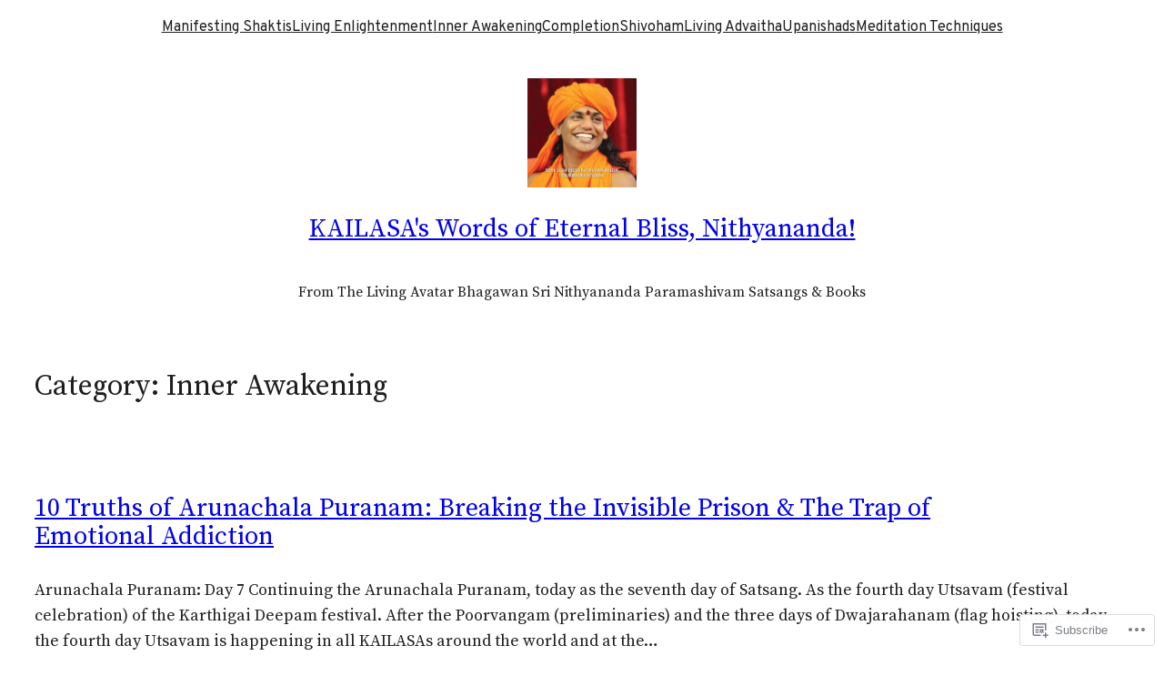

--- FILE ---
content_type: text/html; charset=UTF-8
request_url: https://nithyanandaspeaks.com/category/inner-awakening/
body_size: 35652
content:
<!DOCTYPE html>
<html lang="en">
<head>
	<meta charset="UTF-8" />
	<meta name="viewport" content="width=device-width, initial-scale=1" />
<script type="text/javascript">
  WebFontConfig = {"google":{"families":["EB+Garamond:r:latin,latin-ext","Cabin:r,i,b,bi:latin,latin-ext"]},"api_url":"https:\/\/fonts-api.wp.com\/css"};
  (function() {
    var wf = document.createElement('script');
    wf.src = '/wp-content/plugins/custom-fonts/js/webfont.js';
    wf.type = 'text/javascript';
    wf.async = 'true';
    var s = document.getElementsByTagName('script')[0];
    s.parentNode.insertBefore(wf, s);
	})();
</script><style id="jetpack-custom-fonts-css"></style>
<meta name='robots' content='max-image-preview:large' />
<meta name="google-site-verification" content="google-site-verification=yf387kDhzhL6DHUQGqDfV9zQqJJVHBJMRe4bap1bRec" />
<meta name="msvalidate.01" content="51A6EA621F7E55B7FF65F704886101EB" />

<!-- Async WordPress.com Remote Login -->
<script id="wpcom_remote_login_js">
var wpcom_remote_login_extra_auth = '';
function wpcom_remote_login_remove_dom_node_id( element_id ) {
	var dom_node = document.getElementById( element_id );
	if ( dom_node ) { dom_node.parentNode.removeChild( dom_node ); }
}
function wpcom_remote_login_remove_dom_node_classes( class_name ) {
	var dom_nodes = document.querySelectorAll( '.' + class_name );
	for ( var i = 0; i < dom_nodes.length; i++ ) {
		dom_nodes[ i ].parentNode.removeChild( dom_nodes[ i ] );
	}
}
function wpcom_remote_login_final_cleanup() {
	wpcom_remote_login_remove_dom_node_classes( "wpcom_remote_login_msg" );
	wpcom_remote_login_remove_dom_node_id( "wpcom_remote_login_key" );
	wpcom_remote_login_remove_dom_node_id( "wpcom_remote_login_validate" );
	wpcom_remote_login_remove_dom_node_id( "wpcom_remote_login_js" );
	wpcom_remote_login_remove_dom_node_id( "wpcom_request_access_iframe" );
	wpcom_remote_login_remove_dom_node_id( "wpcom_request_access_styles" );
}

// Watch for messages back from the remote login
window.addEventListener( "message", function( e ) {
	if ( e.origin === "https://r-login.wordpress.com" ) {
		var data = {};
		try {
			data = JSON.parse( e.data );
		} catch( e ) {
			wpcom_remote_login_final_cleanup();
			return;
		}

		if ( data.msg === 'LOGIN' ) {
			// Clean up the login check iframe
			wpcom_remote_login_remove_dom_node_id( "wpcom_remote_login_key" );

			var id_regex = new RegExp( /^[0-9]+$/ );
			var token_regex = new RegExp( /^.*|.*|.*$/ );
			if (
				token_regex.test( data.token )
				&& id_regex.test( data.wpcomid )
			) {
				// We have everything we need to ask for a login
				var script = document.createElement( "script" );
				script.setAttribute( "id", "wpcom_remote_login_validate" );
				script.src = '/remote-login.php?wpcom_remote_login=validate'
					+ '&wpcomid=' + data.wpcomid
					+ '&token=' + encodeURIComponent( data.token )
					+ '&host=' + window.location.protocol
					+ '//' + window.location.hostname
					+ '&postid=15915'
					+ '&is_singular=';
				document.body.appendChild( script );
			}

			return;
		}

		// Safari ITP, not logged in, so redirect
		if ( data.msg === 'LOGIN-REDIRECT' ) {
			window.location = 'https://wordpress.com/log-in?redirect_to=' + window.location.href;
			return;
		}

		// Safari ITP, storage access failed, remove the request
		if ( data.msg === 'LOGIN-REMOVE' ) {
			var css_zap = 'html { -webkit-transition: margin-top 1s; transition: margin-top 1s; } /* 9001 */ html { margin-top: 0 !important; } * html body { margin-top: 0 !important; } @media screen and ( max-width: 782px ) { html { margin-top: 0 !important; } * html body { margin-top: 0 !important; } }';
			var style_zap = document.createElement( 'style' );
			style_zap.type = 'text/css';
			style_zap.appendChild( document.createTextNode( css_zap ) );
			document.body.appendChild( style_zap );

			var e = document.getElementById( 'wpcom_request_access_iframe' );
			e.parentNode.removeChild( e );

			document.cookie = 'wordpress_com_login_access=denied; path=/; max-age=31536000';

			return;
		}

		// Safari ITP
		if ( data.msg === 'REQUEST_ACCESS' ) {
			console.log( 'request access: safari' );

			// Check ITP iframe enable/disable knob
			if ( wpcom_remote_login_extra_auth !== 'safari_itp_iframe' ) {
				return;
			}

			// If we are in a "private window" there is no ITP.
			var private_window = false;
			try {
				var opendb = window.openDatabase( null, null, null, null );
			} catch( e ) {
				private_window = true;
			}

			if ( private_window ) {
				console.log( 'private window' );
				return;
			}

			var iframe = document.createElement( 'iframe' );
			iframe.id = 'wpcom_request_access_iframe';
			iframe.setAttribute( 'scrolling', 'no' );
			iframe.setAttribute( 'sandbox', 'allow-storage-access-by-user-activation allow-scripts allow-same-origin allow-top-navigation-by-user-activation' );
			iframe.src = 'https://r-login.wordpress.com/remote-login.php?wpcom_remote_login=request_access&origin=' + encodeURIComponent( data.origin ) + '&wpcomid=' + encodeURIComponent( data.wpcomid );

			var css = 'html { -webkit-transition: margin-top 1s; transition: margin-top 1s; } /* 9001 */ html { margin-top: 46px !important; } * html body { margin-top: 46px !important; } @media screen and ( max-width: 660px ) { html { margin-top: 71px !important; } * html body { margin-top: 71px !important; } #wpcom_request_access_iframe { display: block; height: 71px !important; } } #wpcom_request_access_iframe { border: 0px; height: 46px; position: fixed; top: 0; left: 0; width: 100%; min-width: 100%; z-index: 99999; background: #23282d; } ';

			var style = document.createElement( 'style' );
			style.type = 'text/css';
			style.id = 'wpcom_request_access_styles';
			style.appendChild( document.createTextNode( css ) );
			document.body.appendChild( style );

			document.body.appendChild( iframe );
		}

		if ( data.msg === 'DONE' ) {
			wpcom_remote_login_final_cleanup();
		}
	}
}, false );

// Inject the remote login iframe after the page has had a chance to load
// more critical resources
window.addEventListener( "DOMContentLoaded", function( e ) {
	var iframe = document.createElement( "iframe" );
	iframe.style.display = "none";
	iframe.setAttribute( "scrolling", "no" );
	iframe.setAttribute( "id", "wpcom_remote_login_key" );
	iframe.src = "https://r-login.wordpress.com/remote-login.php"
		+ "?wpcom_remote_login=key"
		+ "&origin=aHR0cHM6Ly9uaXRoeWFuYW5kYXNwZWFrcy5jb20%3D"
		+ "&wpcomid=34823747"
		+ "&time=" + Math.floor( Date.now() / 1000 );
	document.body.appendChild( iframe );
}, false );
</script>
<title>Inner Awakening &#8211; KAILASA&#039;s Words of Eternal Bliss, Nithyananda!</title>
<link rel='dns-prefetch' href='//s0.wp.com' />
<link rel="alternate" type="application/rss+xml" title="KAILASA&#039;s Words of Eternal Bliss, Nithyananda! &raquo; Feed" href="https://nithyanandaspeaks.com/feed/" />
<link rel="alternate" type="application/rss+xml" title="KAILASA&#039;s Words of Eternal Bliss, Nithyananda! &raquo; Comments Feed" href="https://nithyanandaspeaks.com/comments/feed/" />
<link rel="alternate" type="application/rss+xml" title="KAILASA&#039;s Words of Eternal Bliss, Nithyananda! &raquo; Inner Awakening Category Feed" href="https://nithyanandaspeaks.com/category/inner-awakening/feed/" />
	<script type="text/javascript">
		/* <![CDATA[ */
		function addLoadEvent(func) {
			var oldonload = window.onload;
			if (typeof window.onload != 'function') {
				window.onload = func;
			} else {
				window.onload = function () {
					oldonload();
					func();
				}
			}
		}
		/* ]]> */
	</script>
	<style id='blockbase_premium_font_faces-inline-css'>
/* cyrillic-ext */
@font-face {
	font-family: 'Overpass';
	font-style: italic;
	font-weight: 100;
	font-display: swap;
	src: url(https://s0.wp.com/wp-content/themes/premium/blockbase-premium/assets/fonts/overpass/overpass-cyrillic-ext-Thin-italic.woff2) format('woff2');
	unicode-range: U+0460-052F, U+1C80-1C88, U+20B4, U+2DE0-2DFF, U+A640-A69F, U+FE2E-FE2F;
}

/* cyrillic */
@font-face {
	font-family: 'Overpass';
	font-style: italic;
	font-weight: 100;
	font-display: swap;
	src: url(https://s0.wp.com/wp-content/themes/premium/blockbase-premium/assets/fonts/overpass/overpass-cyrillic-Thin-italic.woff2) format('woff2');
	unicode-range: U+0301, U+0400-045F, U+0490-0491, U+04B0-04B1, U+2116;
}

/* vietnamese */
@font-face {
	font-family: 'Overpass';
	font-style: italic;
	font-weight: 100;
	font-display: swap;
	src: url(https://s0.wp.com/wp-content/themes/premium/blockbase-premium/assets/fonts/overpass/overpass-vietnamese-Thin-italic.woff2) format('woff2');
	unicode-range: U+0102-0103, U+0110-0111, U+0128-0129, U+0168-0169, U+01A0-01A1, U+01AF-01B0, U+1EA0-1EF9, U+20AB;
}

/* latin-ext */
@font-face {
	font-family: 'Overpass';
	font-style: italic;
	font-weight: 100;
	font-display: swap;
	src: url(https://s0.wp.com/wp-content/themes/premium/blockbase-premium/assets/fonts/overpass/overpass-latin-ext-Thin-italic.woff2) format('woff2');
	unicode-range: U+0100-024F, U+0259, U+1E00-1EFF, U+2020, U+20A0-20AB, U+20AD-20CF, U+2113, U+2C60-2C7F, U+A720-A7FF;
}

/* latin */
@font-face {
	font-family: 'Overpass';
	font-style: italic;
	font-weight: 100;
	font-display: swap;
	src: url(https://s0.wp.com/wp-content/themes/premium/blockbase-premium/assets/fonts/overpass/overpass-Thin-italic.woff2) format('woff2');
	unicode-range: U+0000-00FF, U+0131, U+0152-0153, U+02BB-02BC, U+02C6, U+02DA, U+02DC, U+2000-206F, U+2074, U+20AC, U+2122, U+2191, U+2193, U+2212, U+2215, U+FEFF, U+FFFD;
}

/* cyrillic-ext */
@font-face {
	font-family: 'Overpass';
	font-style: italic;
	font-weight: 200;
	font-display: swap;
	src: url(https://s0.wp.com/wp-content/themes/premium/blockbase-premium/assets/fonts/overpass/overpass-cyrillic-ext-Thin-italic.woff2) format('woff2');
	unicode-range: U+0460-052F, U+1C80-1C88, U+20B4, U+2DE0-2DFF, U+A640-A69F, U+FE2E-FE2F;
}

/* cyrillic */
@font-face {
	font-family: 'Overpass';
	font-style: italic;
	font-weight: 200;
	font-display: swap;
	src: url(https://s0.wp.com/wp-content/themes/premium/blockbase-premium/assets/fonts/overpass/overpass-cyrillic-Thin-italic.woff2) format('woff2');
	unicode-range: U+0301, U+0400-045F, U+0490-0491, U+04B0-04B1, U+2116;
}

/* vietnamese */
@font-face {
	font-family: 'Overpass';
	font-style: italic;
	font-weight: 200;
	font-display: swap;
	src: url(https://s0.wp.com/wp-content/themes/premium/blockbase-premium/assets/fonts/overpass/overpass-vietnamese-Thin-italic.woff2) format('woff2');
	unicode-range: U+0102-0103, U+0110-0111, U+0128-0129, U+0168-0169, U+01A0-01A1, U+01AF-01B0, U+1EA0-1EF9, U+20AB;
}

/* latin-ext */
@font-face {
	font-family: 'Overpass';
	font-style: italic;
	font-weight: 200;
	font-display: swap;
	src: url(https://s0.wp.com/wp-content/themes/premium/blockbase-premium/assets/fonts/overpass/overpass-latin-ext-Thin-italic.woff2) format('woff2');
	unicode-range: U+0100-024F, U+0259, U+1E00-1EFF, U+2020, U+20A0-20AB, U+20AD-20CF, U+2113, U+2C60-2C7F, U+A720-A7FF;
}

/* latin */
@font-face {
	font-family: 'Overpass';
	font-style: italic;
	font-weight: 200;
	font-display: swap;
	src: url(https://s0.wp.com/wp-content/themes/premium/blockbase-premium/assets/fonts/overpass/overpass-Thin-italic.woff2) format('woff2');
	unicode-range: U+0000-00FF, U+0131, U+0152-0153, U+02BB-02BC, U+02C6, U+02DA, U+02DC, U+2000-206F, U+2074, U+20AC, U+2122, U+2191, U+2193, U+2212, U+2215, U+FEFF, U+FFFD;
}

/* cyrillic-ext */
@font-face {
	font-family: 'Overpass';
	font-style: italic;
	font-weight: 300;
	font-display: swap;
	src: url(https://s0.wp.com/wp-content/themes/premium/blockbase-premium/assets/fonts/overpass/overpass-cyrillic-ext-Thin-italic.woff2) format('woff2');
	unicode-range: U+0460-052F, U+1C80-1C88, U+20B4, U+2DE0-2DFF, U+A640-A69F, U+FE2E-FE2F;
}

/* cyrillic */
@font-face {
	font-family: 'Overpass';
	font-style: italic;
	font-weight: 300;
	font-display: swap;
	src: url(https://s0.wp.com/wp-content/themes/premium/blockbase-premium/assets/fonts/overpass/overpass-cyrillic-Thin-italic.woff2) format('woff2');
	unicode-range: U+0301, U+0400-045F, U+0490-0491, U+04B0-04B1, U+2116;
}

/* vietnamese */
@font-face {
	font-family: 'Overpass';
	font-style: italic;
	font-weight: 300;
	font-display: swap;
	src: url(https://s0.wp.com/wp-content/themes/premium/blockbase-premium/assets/fonts/overpass/overpass-vietnamese-Thin-italic.woff2) format('woff2');
	unicode-range: U+0102-0103, U+0110-0111, U+0128-0129, U+0168-0169, U+01A0-01A1, U+01AF-01B0, U+1EA0-1EF9, U+20AB;
}

/* latin-ext */
@font-face {
	font-family: 'Overpass';
	font-style: italic;
	font-weight: 300;
	font-display: swap;
	src: url(https://s0.wp.com/wp-content/themes/premium/blockbase-premium/assets/fonts/overpass/overpass-latin-ext-Thin-italic.woff2) format('woff2');
	unicode-range: U+0100-024F, U+0259, U+1E00-1EFF, U+2020, U+20A0-20AB, U+20AD-20CF, U+2113, U+2C60-2C7F, U+A720-A7FF;
}

/* latin */
@font-face {
	font-family: 'Overpass';
	font-style: italic;
	font-weight: 300;
	font-display: swap;
	src: url(https://s0.wp.com/wp-content/themes/premium/blockbase-premium/assets/fonts/overpass/overpass-Thin-italic.woff2) format('woff2');
	unicode-range: U+0000-00FF, U+0131, U+0152-0153, U+02BB-02BC, U+02C6, U+02DA, U+02DC, U+2000-206F, U+2074, U+20AC, U+2122, U+2191, U+2193, U+2212, U+2215, U+FEFF, U+FFFD;
}

/* cyrillic-ext */
@font-face {
	font-family: 'Overpass';
	font-style: italic;
	font-weight: 400;
	font-display: swap;
	src: url(https://s0.wp.com/wp-content/themes/premium/blockbase-premium/assets/fonts/overpass/overpass-cyrillic-ext-Thin-italic.woff2) format('woff2');
	unicode-range: U+0460-052F, U+1C80-1C88, U+20B4, U+2DE0-2DFF, U+A640-A69F, U+FE2E-FE2F;
}

/* cyrillic */
@font-face {
	font-family: 'Overpass';
	font-style: italic;
	font-weight: 400;
	font-display: swap;
	src: url(https://s0.wp.com/wp-content/themes/premium/blockbase-premium/assets/fonts/overpass/overpass-cyrillic-Thin-italic.woff2) format('woff2');
	unicode-range: U+0301, U+0400-045F, U+0490-0491, U+04B0-04B1, U+2116;
}

/* vietnamese */
@font-face {
	font-family: 'Overpass';
	font-style: italic;
	font-weight: 400;
	font-display: swap;
	src: url(https://s0.wp.com/wp-content/themes/premium/blockbase-premium/assets/fonts/overpass/overpass-vietnamese-Thin-italic.woff2) format('woff2');
	unicode-range: U+0102-0103, U+0110-0111, U+0128-0129, U+0168-0169, U+01A0-01A1, U+01AF-01B0, U+1EA0-1EF9, U+20AB;
}

/* latin-ext */
@font-face {
	font-family: 'Overpass';
	font-style: italic;
	font-weight: 400;
	font-display: swap;
	src: url(https://s0.wp.com/wp-content/themes/premium/blockbase-premium/assets/fonts/overpass/overpass-latin-ext-Thin-italic.woff2) format('woff2');
	unicode-range: U+0100-024F, U+0259, U+1E00-1EFF, U+2020, U+20A0-20AB, U+20AD-20CF, U+2113, U+2C60-2C7F, U+A720-A7FF;
}

/* latin */
@font-face {
	font-family: 'Overpass';
	font-style: italic;
	font-weight: 400;
	font-display: swap;
	src: url(https://s0.wp.com/wp-content/themes/premium/blockbase-premium/assets/fonts/overpass/overpass-Thin-italic.woff2) format('woff2');
	unicode-range: U+0000-00FF, U+0131, U+0152-0153, U+02BB-02BC, U+02C6, U+02DA, U+02DC, U+2000-206F, U+2074, U+20AC, U+2122, U+2191, U+2193, U+2212, U+2215, U+FEFF, U+FFFD;
}

/* cyrillic-ext */
@font-face {
	font-family: 'Overpass';
	font-style: italic;
	font-weight: 500;
	font-display: swap;
	src: url(https://s0.wp.com/wp-content/themes/premium/blockbase-premium/assets/fonts/overpass/overpass-cyrillic-ext-Thin-italic.woff2) format('woff2');
	unicode-range: U+0460-052F, U+1C80-1C88, U+20B4, U+2DE0-2DFF, U+A640-A69F, U+FE2E-FE2F;
}

/* cyrillic */
@font-face {
	font-family: 'Overpass';
	font-style: italic;
	font-weight: 500;
	font-display: swap;
	src: url(https://s0.wp.com/wp-content/themes/premium/blockbase-premium/assets/fonts/overpass/overpass-cyrillic-Thin-italic.woff2) format('woff2');
	unicode-range: U+0301, U+0400-045F, U+0490-0491, U+04B0-04B1, U+2116;
}

/* vietnamese */
@font-face {
	font-family: 'Overpass';
	font-style: italic;
	font-weight: 500;
	font-display: swap;
	src: url(https://s0.wp.com/wp-content/themes/premium/blockbase-premium/assets/fonts/overpass/overpass-vietnamese-Thin-italic.woff2) format('woff2');
	unicode-range: U+0102-0103, U+0110-0111, U+0128-0129, U+0168-0169, U+01A0-01A1, U+01AF-01B0, U+1EA0-1EF9, U+20AB;
}

/* latin-ext */
@font-face {
	font-family: 'Overpass';
	font-style: italic;
	font-weight: 500;
	font-display: swap;
	src: url(https://s0.wp.com/wp-content/themes/premium/blockbase-premium/assets/fonts/overpass/overpass-latin-ext-Thin-italic.woff2) format('woff2');
	unicode-range: U+0100-024F, U+0259, U+1E00-1EFF, U+2020, U+20A0-20AB, U+20AD-20CF, U+2113, U+2C60-2C7F, U+A720-A7FF;
}

/* latin */
@font-face {
	font-family: 'Overpass';
	font-style: italic;
	font-weight: 500;
	font-display: swap;
	src: url(https://s0.wp.com/wp-content/themes/premium/blockbase-premium/assets/fonts/overpass/overpass-Thin-italic.woff2) format('woff2');
	unicode-range: U+0000-00FF, U+0131, U+0152-0153, U+02BB-02BC, U+02C6, U+02DA, U+02DC, U+2000-206F, U+2074, U+20AC, U+2122, U+2191, U+2193, U+2212, U+2215, U+FEFF, U+FFFD;
}

/* cyrillic-ext */
@font-face {
	font-family: 'Overpass';
	font-style: italic;
	font-weight: 600;
	font-display: swap;
	src: url(https://s0.wp.com/wp-content/themes/premium/blockbase-premium/assets/fonts/overpass/overpass-cyrillic-ext-Thin-italic.woff2) format('woff2');
	unicode-range: U+0460-052F, U+1C80-1C88, U+20B4, U+2DE0-2DFF, U+A640-A69F, U+FE2E-FE2F;
}

/* cyrillic */
@font-face {
	font-family: 'Overpass';
	font-style: italic;
	font-weight: 600;
	font-display: swap;
	src: url(https://s0.wp.com/wp-content/themes/premium/blockbase-premium/assets/fonts/overpass/overpass-cyrillic-Thin-italic.woff2) format('woff2');
	unicode-range: U+0301, U+0400-045F, U+0490-0491, U+04B0-04B1, U+2116;
}

/* vietnamese */
@font-face {
	font-family: 'Overpass';
	font-style: italic;
	font-weight: 600;
	font-display: swap;
	src: url(https://s0.wp.com/wp-content/themes/premium/blockbase-premium/assets/fonts/overpass/overpass-vietnamese-Thin-italic.woff2) format('woff2');
	unicode-range: U+0102-0103, U+0110-0111, U+0128-0129, U+0168-0169, U+01A0-01A1, U+01AF-01B0, U+1EA0-1EF9, U+20AB;
}

/* latin-ext */
@font-face {
	font-family: 'Overpass';
	font-style: italic;
	font-weight: 600;
	font-display: swap;
	src: url(https://s0.wp.com/wp-content/themes/premium/blockbase-premium/assets/fonts/overpass/overpass-latin-ext-Thin-italic.woff2) format('woff2');
	unicode-range: U+0100-024F, U+0259, U+1E00-1EFF, U+2020, U+20A0-20AB, U+20AD-20CF, U+2113, U+2C60-2C7F, U+A720-A7FF;
}

/* latin */
@font-face {
	font-family: 'Overpass';
	font-style: italic;
	font-weight: 600;
	font-display: swap;
	src: url(https://s0.wp.com/wp-content/themes/premium/blockbase-premium/assets/fonts/overpass/overpass-Thin-italic.woff2) format('woff2');
	unicode-range: U+0000-00FF, U+0131, U+0152-0153, U+02BB-02BC, U+02C6, U+02DA, U+02DC, U+2000-206F, U+2074, U+20AC, U+2122, U+2191, U+2193, U+2212, U+2215, U+FEFF, U+FFFD;
}

/* cyrillic-ext */
@font-face {
	font-family: 'Overpass';
	font-style: italic;
	font-weight: 700;
	font-display: swap;
	src: url(https://s0.wp.com/wp-content/themes/premium/blockbase-premium/assets/fonts/overpass/overpass-cyrillic-ext-Thin-italic.woff2) format('woff2');
	unicode-range: U+0460-052F, U+1C80-1C88, U+20B4, U+2DE0-2DFF, U+A640-A69F, U+FE2E-FE2F;
}

/* cyrillic */
@font-face {
	font-family: 'Overpass';
	font-style: italic;
	font-weight: 700;
	font-display: swap;
	src: url(https://s0.wp.com/wp-content/themes/premium/blockbase-premium/assets/fonts/overpass/overpass-cyrillic-Thin-italic.woff2) format('woff2');
	unicode-range: U+0301, U+0400-045F, U+0490-0491, U+04B0-04B1, U+2116;
}

/* vietnamese */
@font-face {
	font-family: 'Overpass';
	font-style: italic;
	font-weight: 700;
	font-display: swap;
	src: url(https://s0.wp.com/wp-content/themes/premium/blockbase-premium/assets/fonts/overpass/overpass-vietnamese-Thin-italic.woff2) format('woff2');
	unicode-range: U+0102-0103, U+0110-0111, U+0128-0129, U+0168-0169, U+01A0-01A1, U+01AF-01B0, U+1EA0-1EF9, U+20AB;
}

/* latin-ext */
@font-face {
	font-family: 'Overpass';
	font-style: italic;
	font-weight: 700;
	font-display: swap;
	src: url(https://s0.wp.com/wp-content/themes/premium/blockbase-premium/assets/fonts/overpass/overpass-latin-ext-Thin-italic.woff2) format('woff2');
	unicode-range: U+0100-024F, U+0259, U+1E00-1EFF, U+2020, U+20A0-20AB, U+20AD-20CF, U+2113, U+2C60-2C7F, U+A720-A7FF;
}

/* latin */
@font-face {
	font-family: 'Overpass';
	font-style: italic;
	font-weight: 700;
	font-display: swap;
	src: url(https://s0.wp.com/wp-content/themes/premium/blockbase-premium/assets/fonts/overpass/overpass-Thin-italic.woff2) format('woff2');
	unicode-range: U+0000-00FF, U+0131, U+0152-0153, U+02BB-02BC, U+02C6, U+02DA, U+02DC, U+2000-206F, U+2074, U+20AC, U+2122, U+2191, U+2193, U+2212, U+2215, U+FEFF, U+FFFD;
}

/* cyrillic-ext */
@font-face {
	font-family: 'Overpass';
	font-style: italic;
	font-weight: 800;
	font-display: swap;
	src: url(https://s0.wp.com/wp-content/themes/premium/blockbase-premium/assets/fonts/overpass/overpass-cyrillic-ext-Thin-italic.woff2) format('woff2');
	unicode-range: U+0460-052F, U+1C80-1C88, U+20B4, U+2DE0-2DFF, U+A640-A69F, U+FE2E-FE2F;
}

/* cyrillic */
@font-face {
	font-family: 'Overpass';
	font-style: italic;
	font-weight: 800;
	font-display: swap;
	src: url(https://s0.wp.com/wp-content/themes/premium/blockbase-premium/assets/fonts/overpass/overpass-cyrillic-Thin-italic.woff2) format('woff2');
	unicode-range: U+0301, U+0400-045F, U+0490-0491, U+04B0-04B1, U+2116;
}

/* vietnamese */
@font-face {
	font-family: 'Overpass';
	font-style: italic;
	font-weight: 800;
	font-display: swap;
	src: url(https://s0.wp.com/wp-content/themes/premium/blockbase-premium/assets/fonts/overpass/overpass-vietnamese-Thin-italic.woff2) format('woff2');
	unicode-range: U+0102-0103, U+0110-0111, U+0128-0129, U+0168-0169, U+01A0-01A1, U+01AF-01B0, U+1EA0-1EF9, U+20AB;
}

/* latin-ext */
@font-face {
	font-family: 'Overpass';
	font-style: italic;
	font-weight: 800;
	font-display: swap;
	src: url(https://s0.wp.com/wp-content/themes/premium/blockbase-premium/assets/fonts/overpass/overpass-latin-ext-Thin-italic.woff2) format('woff2');
	unicode-range: U+0100-024F, U+0259, U+1E00-1EFF, U+2020, U+20A0-20AB, U+20AD-20CF, U+2113, U+2C60-2C7F, U+A720-A7FF;
}

/* latin */
@font-face {
	font-family: 'Overpass';
	font-style: italic;
	font-weight: 800;
	font-display: swap;
	src: url(https://s0.wp.com/wp-content/themes/premium/blockbase-premium/assets/fonts/overpass/overpass-Thin-italic.woff2) format('woff2');
	unicode-range: U+0000-00FF, U+0131, U+0152-0153, U+02BB-02BC, U+02C6, U+02DA, U+02DC, U+2000-206F, U+2074, U+20AC, U+2122, U+2191, U+2193, U+2212, U+2215, U+FEFF, U+FFFD;
}

/* cyrillic-ext */
@font-face {
	font-family: 'Overpass';
	font-style: italic;
	font-weight: 900;
	font-display: swap;
	src: url(https://s0.wp.com/wp-content/themes/premium/blockbase-premium/assets/fonts/overpass/overpass-cyrillic-ext-Thin-italic.woff2) format('woff2');
	unicode-range: U+0460-052F, U+1C80-1C88, U+20B4, U+2DE0-2DFF, U+A640-A69F, U+FE2E-FE2F;
}

/* cyrillic */
@font-face {
	font-family: 'Overpass';
	font-style: italic;
	font-weight: 900;
	font-display: swap;
	src: url(https://s0.wp.com/wp-content/themes/premium/blockbase-premium/assets/fonts/overpass/overpass-cyrillic-Thin-italic.woff2) format('woff2');
	unicode-range: U+0301, U+0400-045F, U+0490-0491, U+04B0-04B1, U+2116;
}

/* vietnamese */
@font-face {
	font-family: 'Overpass';
	font-style: italic;
	font-weight: 900;
	font-display: swap;
	src: url(https://s0.wp.com/wp-content/themes/premium/blockbase-premium/assets/fonts/overpass/overpass-vietnamese-Thin-italic.woff2) format('woff2');
	unicode-range: U+0102-0103, U+0110-0111, U+0128-0129, U+0168-0169, U+01A0-01A1, U+01AF-01B0, U+1EA0-1EF9, U+20AB;
}

/* latin-ext */
@font-face {
	font-family: 'Overpass';
	font-style: italic;
	font-weight: 900;
	font-display: swap;
	src: url(https://s0.wp.com/wp-content/themes/premium/blockbase-premium/assets/fonts/overpass/overpass-latin-ext-Thin-italic.woff2) format('woff2');
	unicode-range: U+0100-024F, U+0259, U+1E00-1EFF, U+2020, U+20A0-20AB, U+20AD-20CF, U+2113, U+2C60-2C7F, U+A720-A7FF;
}

/* latin */
@font-face {
	font-family: 'Overpass';
	font-style: italic;
	font-weight: 900;
	font-display: swap;
	src: url(https://s0.wp.com/wp-content/themes/premium/blockbase-premium/assets/fonts/overpass/overpass-Thin-italic.woff2) format('woff2');
	unicode-range: U+0000-00FF, U+0131, U+0152-0153, U+02BB-02BC, U+02C6, U+02DA, U+02DC, U+2000-206F, U+2074, U+20AC, U+2122, U+2191, U+2193, U+2212, U+2215, U+FEFF, U+FFFD;
}

/* cyrillic-ext */
@font-face {
	font-family: 'Overpass';
	font-style: normal;
	font-weight: 100;
	font-display: swap;
	src: url(https://s0.wp.com/wp-content/themes/premium/blockbase-premium/assets/fonts/overpass/overpass-cyrillic-ext-Thin.woff2) format('woff2');
	unicode-range: U+0460-052F, U+1C80-1C88, U+20B4, U+2DE0-2DFF, U+A640-A69F, U+FE2E-FE2F;
}

/* cyrillic */
@font-face {
	font-family: 'Overpass';
	font-style: normal;
	font-weight: 100;
	font-display: swap;
	src: url(https://s0.wp.com/wp-content/themes/premium/blockbase-premium/assets/fonts/overpass/overpass-cyrillic-Thin.woff2) format('woff2');
	unicode-range: U+0301, U+0400-045F, U+0490-0491, U+04B0-04B1, U+2116;
}

/* vietnamese */
@font-face {
	font-family: 'Overpass';
	font-style: normal;
	font-weight: 100;
	font-display: swap;
	src: url(https://s0.wp.com/wp-content/themes/premium/blockbase-premium/assets/fonts/overpass/overpass-vietnamese-Thin.woff2) format('woff2');
	unicode-range: U+0102-0103, U+0110-0111, U+0128-0129, U+0168-0169, U+01A0-01A1, U+01AF-01B0, U+1EA0-1EF9, U+20AB;
}

/* latin-ext */
@font-face {
	font-family: 'Overpass';
	font-style: normal;
	font-weight: 100;
	font-display: swap;
	src: url(https://s0.wp.com/wp-content/themes/premium/blockbase-premium/assets/fonts/overpass/overpass-latin-ext-Thin.woff2) format('woff2');
	unicode-range: U+0100-024F, U+0259, U+1E00-1EFF, U+2020, U+20A0-20AB, U+20AD-20CF, U+2113, U+2C60-2C7F, U+A720-A7FF;
}

/* latin */
@font-face {
	font-family: 'Overpass';
	font-style: normal;
	font-weight: 100;
	font-display: swap;
	src: url(https://s0.wp.com/wp-content/themes/premium/blockbase-premium/assets/fonts/overpass/overpass-Thin.woff2) format('woff2');
	unicode-range: U+0000-00FF, U+0131, U+0152-0153, U+02BB-02BC, U+02C6, U+02DA, U+02DC, U+2000-206F, U+2074, U+20AC, U+2122, U+2191, U+2193, U+2212, U+2215, U+FEFF, U+FFFD;
}

/* cyrillic-ext */
@font-face {
	font-family: 'Overpass';
	font-style: normal;
	font-weight: 200;
	font-display: swap;
	src: url(https://s0.wp.com/wp-content/themes/premium/blockbase-premium/assets/fonts/overpass/overpass-cyrillic-ext-Thin.woff2) format('woff2');
	unicode-range: U+0460-052F, U+1C80-1C88, U+20B4, U+2DE0-2DFF, U+A640-A69F, U+FE2E-FE2F;
}

/* cyrillic */
@font-face {
	font-family: 'Overpass';
	font-style: normal;
	font-weight: 200;
	font-display: swap;
	src: url(https://s0.wp.com/wp-content/themes/premium/blockbase-premium/assets/fonts/overpass/overpass-cyrillic-Thin.woff2) format('woff2');
	unicode-range: U+0301, U+0400-045F, U+0490-0491, U+04B0-04B1, U+2116;
}

/* vietnamese */
@font-face {
	font-family: 'Overpass';
	font-style: normal;
	font-weight: 200;
	font-display: swap;
	src: url(https://s0.wp.com/wp-content/themes/premium/blockbase-premium/assets/fonts/overpass/overpass-vietnamese-Thin.woff2) format('woff2');
	unicode-range: U+0102-0103, U+0110-0111, U+0128-0129, U+0168-0169, U+01A0-01A1, U+01AF-01B0, U+1EA0-1EF9, U+20AB;
}

/* latin-ext */
@font-face {
	font-family: 'Overpass';
	font-style: normal;
	font-weight: 200;
	font-display: swap;
	src: url(https://s0.wp.com/wp-content/themes/premium/blockbase-premium/assets/fonts/overpass/overpass-latin-ext-Thin.woff2) format('woff2');
	unicode-range: U+0100-024F, U+0259, U+1E00-1EFF, U+2020, U+20A0-20AB, U+20AD-20CF, U+2113, U+2C60-2C7F, U+A720-A7FF;
}

/* latin */
@font-face {
	font-family: 'Overpass';
	font-style: normal;
	font-weight: 200;
	font-display: swap;
	src: url(https://s0.wp.com/wp-content/themes/premium/blockbase-premium/assets/fonts/overpass/overpass-Thin.woff2) format('woff2');
	unicode-range: U+0000-00FF, U+0131, U+0152-0153, U+02BB-02BC, U+02C6, U+02DA, U+02DC, U+2000-206F, U+2074, U+20AC, U+2122, U+2191, U+2193, U+2212, U+2215, U+FEFF, U+FFFD;
}

/* cyrillic-ext */
@font-face {
	font-family: 'Overpass';
	font-style: normal;
	font-weight: 300;
	font-display: swap;
	src: url(https://s0.wp.com/wp-content/themes/premium/blockbase-premium/assets/fonts/overpass/overpass-cyrillic-ext-Thin.woff2) format('woff2');
	unicode-range: U+0460-052F, U+1C80-1C88, U+20B4, U+2DE0-2DFF, U+A640-A69F, U+FE2E-FE2F;
}

/* cyrillic */
@font-face {
	font-family: 'Overpass';
	font-style: normal;
	font-weight: 300;
	font-display: swap;
	src: url(https://s0.wp.com/wp-content/themes/premium/blockbase-premium/assets/fonts/overpass/overpass-cyrillic-Thin.woff2) format('woff2');
	unicode-range: U+0301, U+0400-045F, U+0490-0491, U+04B0-04B1, U+2116;
}

/* vietnamese */
@font-face {
	font-family: 'Overpass';
	font-style: normal;
	font-weight: 300;
	font-display: swap;
	src: url(https://s0.wp.com/wp-content/themes/premium/blockbase-premium/assets/fonts/overpass/overpass-vietnamese-Thin.woff2) format('woff2');
	unicode-range: U+0102-0103, U+0110-0111, U+0128-0129, U+0168-0169, U+01A0-01A1, U+01AF-01B0, U+1EA0-1EF9, U+20AB;
}

/* latin-ext */
@font-face {
	font-family: 'Overpass';
	font-style: normal;
	font-weight: 300;
	font-display: swap;
	src: url(https://s0.wp.com/wp-content/themes/premium/blockbase-premium/assets/fonts/overpass/overpass-latin-ext-Thin.woff2) format('woff2');
	unicode-range: U+0100-024F, U+0259, U+1E00-1EFF, U+2020, U+20A0-20AB, U+20AD-20CF, U+2113, U+2C60-2C7F, U+A720-A7FF;
}

/* latin */
@font-face {
	font-family: 'Overpass';
	font-style: normal;
	font-weight: 300;
	font-display: swap;
	src: url(https://s0.wp.com/wp-content/themes/premium/blockbase-premium/assets/fonts/overpass/overpass-Thin.woff2) format('woff2');
	unicode-range: U+0000-00FF, U+0131, U+0152-0153, U+02BB-02BC, U+02C6, U+02DA, U+02DC, U+2000-206F, U+2074, U+20AC, U+2122, U+2191, U+2193, U+2212, U+2215, U+FEFF, U+FFFD;
}

/* cyrillic-ext */
@font-face {
	font-family: 'Overpass';
	font-style: normal;
	font-weight: 400;
	font-display: swap;
	src: url(https://s0.wp.com/wp-content/themes/premium/blockbase-premium/assets/fonts/overpass/overpass-cyrillic-ext-Thin.woff2) format('woff2');
	unicode-range: U+0460-052F, U+1C80-1C88, U+20B4, U+2DE0-2DFF, U+A640-A69F, U+FE2E-FE2F;
}

/* cyrillic */
@font-face {
	font-family: 'Overpass';
	font-style: normal;
	font-weight: 400;
	font-display: swap;
	src: url(https://s0.wp.com/wp-content/themes/premium/blockbase-premium/assets/fonts/overpass/overpass-cyrillic-Thin.woff2) format('woff2');
	unicode-range: U+0301, U+0400-045F, U+0490-0491, U+04B0-04B1, U+2116;
}

/* vietnamese */
@font-face {
	font-family: 'Overpass';
	font-style: normal;
	font-weight: 400;
	font-display: swap;
	src: url(https://s0.wp.com/wp-content/themes/premium/blockbase-premium/assets/fonts/overpass/overpass-vietnamese-Thin.woff2) format('woff2');
	unicode-range: U+0102-0103, U+0110-0111, U+0128-0129, U+0168-0169, U+01A0-01A1, U+01AF-01B0, U+1EA0-1EF9, U+20AB;
}

/* latin-ext */
@font-face {
	font-family: 'Overpass';
	font-style: normal;
	font-weight: 400;
	font-display: swap;
	src: url(https://s0.wp.com/wp-content/themes/premium/blockbase-premium/assets/fonts/overpass/overpass-latin-ext-Thin.woff2) format('woff2');
	unicode-range: U+0100-024F, U+0259, U+1E00-1EFF, U+2020, U+20A0-20AB, U+20AD-20CF, U+2113, U+2C60-2C7F, U+A720-A7FF;
}

/* latin */
@font-face {
	font-family: 'Overpass';
	font-style: normal;
	font-weight: 400;
	font-display: swap;
	src: url(https://s0.wp.com/wp-content/themes/premium/blockbase-premium/assets/fonts/overpass/overpass-Thin.woff2) format('woff2');
	unicode-range: U+0000-00FF, U+0131, U+0152-0153, U+02BB-02BC, U+02C6, U+02DA, U+02DC, U+2000-206F, U+2074, U+20AC, U+2122, U+2191, U+2193, U+2212, U+2215, U+FEFF, U+FFFD;
}

/* cyrillic-ext */
@font-face {
	font-family: 'Overpass';
	font-style: normal;
	font-weight: 500;
	font-display: swap;
	src: url(https://s0.wp.com/wp-content/themes/premium/blockbase-premium/assets/fonts/overpass/overpass-cyrillic-ext-Thin.woff2) format('woff2');
	unicode-range: U+0460-052F, U+1C80-1C88, U+20B4, U+2DE0-2DFF, U+A640-A69F, U+FE2E-FE2F;
}

/* cyrillic */
@font-face {
	font-family: 'Overpass';
	font-style: normal;
	font-weight: 500;
	font-display: swap;
	src: url(https://s0.wp.com/wp-content/themes/premium/blockbase-premium/assets/fonts/overpass/overpass-cyrillic-Thin.woff2) format('woff2');
	unicode-range: U+0301, U+0400-045F, U+0490-0491, U+04B0-04B1, U+2116;
}

/* vietnamese */
@font-face {
	font-family: 'Overpass';
	font-style: normal;
	font-weight: 500;
	font-display: swap;
	src: url(https://s0.wp.com/wp-content/themes/premium/blockbase-premium/assets/fonts/overpass/overpass-vietnamese-Thin.woff2) format('woff2');
	unicode-range: U+0102-0103, U+0110-0111, U+0128-0129, U+0168-0169, U+01A0-01A1, U+01AF-01B0, U+1EA0-1EF9, U+20AB;
}

/* latin-ext */
@font-face {
	font-family: 'Overpass';
	font-style: normal;
	font-weight: 500;
	font-display: swap;
	src: url(https://s0.wp.com/wp-content/themes/premium/blockbase-premium/assets/fonts/overpass/overpass-latin-ext-Thin.woff2) format('woff2');
	unicode-range: U+0100-024F, U+0259, U+1E00-1EFF, U+2020, U+20A0-20AB, U+20AD-20CF, U+2113, U+2C60-2C7F, U+A720-A7FF;
}

/* latin */
@font-face {
	font-family: 'Overpass';
	font-style: normal;
	font-weight: 500;
	font-display: swap;
	src: url(https://s0.wp.com/wp-content/themes/premium/blockbase-premium/assets/fonts/overpass/overpass-Thin.woff2) format('woff2');
	unicode-range: U+0000-00FF, U+0131, U+0152-0153, U+02BB-02BC, U+02C6, U+02DA, U+02DC, U+2000-206F, U+2074, U+20AC, U+2122, U+2191, U+2193, U+2212, U+2215, U+FEFF, U+FFFD;
}

/* cyrillic-ext */
@font-face {
	font-family: 'Overpass';
	font-style: normal;
	font-weight: 600;
	font-display: swap;
	src: url(https://s0.wp.com/wp-content/themes/premium/blockbase-premium/assets/fonts/overpass/overpass-cyrillic-ext-Thin.woff2) format('woff2');
	unicode-range: U+0460-052F, U+1C80-1C88, U+20B4, U+2DE0-2DFF, U+A640-A69F, U+FE2E-FE2F;
}

/* cyrillic */
@font-face {
	font-family: 'Overpass';
	font-style: normal;
	font-weight: 600;
	font-display: swap;
	src: url(https://s0.wp.com/wp-content/themes/premium/blockbase-premium/assets/fonts/overpass/overpass-cyrillic-Thin.woff2) format('woff2');
	unicode-range: U+0301, U+0400-045F, U+0490-0491, U+04B0-04B1, U+2116;
}

/* vietnamese */
@font-face {
	font-family: 'Overpass';
	font-style: normal;
	font-weight: 600;
	font-display: swap;
	src: url(https://s0.wp.com/wp-content/themes/premium/blockbase-premium/assets/fonts/overpass/overpass-vietnamese-Thin.woff2) format('woff2');
	unicode-range: U+0102-0103, U+0110-0111, U+0128-0129, U+0168-0169, U+01A0-01A1, U+01AF-01B0, U+1EA0-1EF9, U+20AB;
}

/* latin-ext */
@font-face {
	font-family: 'Overpass';
	font-style: normal;
	font-weight: 600;
	font-display: swap;
	src: url(https://s0.wp.com/wp-content/themes/premium/blockbase-premium/assets/fonts/overpass/overpass-latin-ext-Thin.woff2) format('woff2');
	unicode-range: U+0100-024F, U+0259, U+1E00-1EFF, U+2020, U+20A0-20AB, U+20AD-20CF, U+2113, U+2C60-2C7F, U+A720-A7FF;
}

/* latin */
@font-face {
	font-family: 'Overpass';
	font-style: normal;
	font-weight: 600;
	font-display: swap;
	src: url(https://s0.wp.com/wp-content/themes/premium/blockbase-premium/assets/fonts/overpass/overpass-Thin.woff2) format('woff2');
	unicode-range: U+0000-00FF, U+0131, U+0152-0153, U+02BB-02BC, U+02C6, U+02DA, U+02DC, U+2000-206F, U+2074, U+20AC, U+2122, U+2191, U+2193, U+2212, U+2215, U+FEFF, U+FFFD;
}

/* cyrillic-ext */
@font-face {
	font-family: 'Overpass';
	font-style: normal;
	font-weight: 700;
	font-display: swap;
	src: url(https://s0.wp.com/wp-content/themes/premium/blockbase-premium/assets/fonts/overpass/overpass-cyrillic-ext-Thin.woff2) format('woff2');
	unicode-range: U+0460-052F, U+1C80-1C88, U+20B4, U+2DE0-2DFF, U+A640-A69F, U+FE2E-FE2F;
}

/* cyrillic */
@font-face {
	font-family: 'Overpass';
	font-style: normal;
	font-weight: 700;
	font-display: swap;
	src: url(https://s0.wp.com/wp-content/themes/premium/blockbase-premium/assets/fonts/overpass/overpass-cyrillic-Thin.woff2) format('woff2');
	unicode-range: U+0301, U+0400-045F, U+0490-0491, U+04B0-04B1, U+2116;
}

/* vietnamese */
@font-face {
	font-family: 'Overpass';
	font-style: normal;
	font-weight: 700;
	font-display: swap;
	src: url(https://s0.wp.com/wp-content/themes/premium/blockbase-premium/assets/fonts/overpass/overpass-vietnamese-Thin.woff2) format('woff2');
	unicode-range: U+0102-0103, U+0110-0111, U+0128-0129, U+0168-0169, U+01A0-01A1, U+01AF-01B0, U+1EA0-1EF9, U+20AB;
}

/* latin-ext */
@font-face {
	font-family: 'Overpass';
	font-style: normal;
	font-weight: 700;
	font-display: swap;
	src: url(https://s0.wp.com/wp-content/themes/premium/blockbase-premium/assets/fonts/overpass/overpass-latin-ext-Thin.woff2) format('woff2');
	unicode-range: U+0100-024F, U+0259, U+1E00-1EFF, U+2020, U+20A0-20AB, U+20AD-20CF, U+2113, U+2C60-2C7F, U+A720-A7FF;
}

/* latin */
@font-face {
	font-family: 'Overpass';
	font-style: normal;
	font-weight: 700;
	font-display: swap;
	src: url(https://s0.wp.com/wp-content/themes/premium/blockbase-premium/assets/fonts/overpass/overpass-Thin.woff2) format('woff2');
	unicode-range: U+0000-00FF, U+0131, U+0152-0153, U+02BB-02BC, U+02C6, U+02DA, U+02DC, U+2000-206F, U+2074, U+20AC, U+2122, U+2191, U+2193, U+2212, U+2215, U+FEFF, U+FFFD;
}

/* cyrillic-ext */
@font-face {
	font-family: 'Overpass';
	font-style: normal;
	font-weight: 800;
	font-display: swap;
	src: url(https://s0.wp.com/wp-content/themes/premium/blockbase-premium/assets/fonts/overpass/overpass-cyrillic-ext-Thin.woff2) format('woff2');
	unicode-range: U+0460-052F, U+1C80-1C88, U+20B4, U+2DE0-2DFF, U+A640-A69F, U+FE2E-FE2F;
}

/* cyrillic */
@font-face {
	font-family: 'Overpass';
	font-style: normal;
	font-weight: 800;
	font-display: swap;
	src: url(https://s0.wp.com/wp-content/themes/premium/blockbase-premium/assets/fonts/overpass/overpass-cyrillic-Thin.woff2) format('woff2');
	unicode-range: U+0301, U+0400-045F, U+0490-0491, U+04B0-04B1, U+2116;
}

/* vietnamese */
@font-face {
	font-family: 'Overpass';
	font-style: normal;
	font-weight: 800;
	font-display: swap;
	src: url(https://s0.wp.com/wp-content/themes/premium/blockbase-premium/assets/fonts/overpass/overpass-vietnamese-Thin.woff2) format('woff2');
	unicode-range: U+0102-0103, U+0110-0111, U+0128-0129, U+0168-0169, U+01A0-01A1, U+01AF-01B0, U+1EA0-1EF9, U+20AB;
}

/* latin-ext */
@font-face {
	font-family: 'Overpass';
	font-style: normal;
	font-weight: 800;
	font-display: swap;
	src: url(https://s0.wp.com/wp-content/themes/premium/blockbase-premium/assets/fonts/overpass/overpass-latin-ext-Thin.woff2) format('woff2');
	unicode-range: U+0100-024F, U+0259, U+1E00-1EFF, U+2020, U+20A0-20AB, U+20AD-20CF, U+2113, U+2C60-2C7F, U+A720-A7FF;
}

/* latin */
@font-face {
	font-family: 'Overpass';
	font-style: normal;
	font-weight: 800;
	font-display: swap;
	src: url(https://s0.wp.com/wp-content/themes/premium/blockbase-premium/assets/fonts/overpass/overpass-Thin.woff2) format('woff2');
	unicode-range: U+0000-00FF, U+0131, U+0152-0153, U+02BB-02BC, U+02C6, U+02DA, U+02DC, U+2000-206F, U+2074, U+20AC, U+2122, U+2191, U+2193, U+2212, U+2215, U+FEFF, U+FFFD;
}

/* cyrillic-ext */
@font-face {
	font-family: 'Overpass';
	font-style: normal;
	font-weight: 900;
	font-display: swap;
	src: url(https://s0.wp.com/wp-content/themes/premium/blockbase-premium/assets/fonts/overpass/overpass-cyrillic-ext-Thin.woff2) format('woff2');
	unicode-range: U+0460-052F, U+1C80-1C88, U+20B4, U+2DE0-2DFF, U+A640-A69F, U+FE2E-FE2F;
}

/* cyrillic */
@font-face {
	font-family: 'Overpass';
	font-style: normal;
	font-weight: 900;
	font-display: swap;
	src: url(https://s0.wp.com/wp-content/themes/premium/blockbase-premium/assets/fonts/overpass/overpass-cyrillic-Thin.woff2) format('woff2');
	unicode-range: U+0301, U+0400-045F, U+0490-0491, U+04B0-04B1, U+2116;
}

/* vietnamese */
@font-face {
	font-family: 'Overpass';
	font-style: normal;
	font-weight: 900;
	font-display: swap;
	src: url(https://s0.wp.com/wp-content/themes/premium/blockbase-premium/assets/fonts/overpass/overpass-vietnamese-Thin.woff2) format('woff2');
	unicode-range: U+0102-0103, U+0110-0111, U+0128-0129, U+0168-0169, U+01A0-01A1, U+01AF-01B0, U+1EA0-1EF9, U+20AB;
}

/* latin-ext */
@font-face {
	font-family: 'Overpass';
	font-style: normal;
	font-weight: 900;
	font-display: swap;
	src: url(https://s0.wp.com/wp-content/themes/premium/blockbase-premium/assets/fonts/overpass/overpass-latin-ext-Thin.woff2) format('woff2');
	unicode-range: U+0100-024F, U+0259, U+1E00-1EFF, U+2020, U+20A0-20AB, U+20AD-20CF, U+2113, U+2C60-2C7F, U+A720-A7FF;
}

/* latin */
@font-face {
	font-family: 'Overpass';
	font-style: normal;
	font-weight: 900;
	font-display: swap;
	src: url(https://s0.wp.com/wp-content/themes/premium/blockbase-premium/assets/fonts/overpass/overpass-Thin.woff2) format('woff2');
	unicode-range: U+0000-00FF, U+0131, U+0152-0153, U+02BB-02BC, U+02C6, U+02DA, U+02DC, U+2000-206F, U+2074, U+20AC, U+2122, U+2191, U+2193, U+2212, U+2215, U+FEFF, U+FFFD;
}/* cyrillic-ext */
@font-face {
	font-family: 'Source Serif Pro';
	font-style: italic;
	font-weight: 200;
	font-display: swap;
	src: url(https://s0.wp.com/wp-content/themes/premium/blockbase-premium/assets/fonts/source-serif-pro/source-serif-pro-cyrillic-ext-ExtraLight-italic.woff2) format('woff2');
	unicode-range: U+0460-052F, U+1C80-1C88, U+20B4, U+2DE0-2DFF, U+A640-A69F, U+FE2E-FE2F;
}

/* cyrillic */
@font-face {
	font-family: 'Source Serif Pro';
	font-style: italic;
	font-weight: 200;
	font-display: swap;
	src: url(https://s0.wp.com/wp-content/themes/premium/blockbase-premium/assets/fonts/source-serif-pro/source-serif-pro-cyrillic-ExtraLight-italic.woff2) format('woff2');
	unicode-range: U+0301, U+0400-045F, U+0490-0491, U+04B0-04B1, U+2116;
}

/* greek */
@font-face {
	font-family: 'Source Serif Pro';
	font-style: italic;
	font-weight: 200;
	font-display: swap;
	src: url(https://s0.wp.com/wp-content/themes/premium/blockbase-premium/assets/fonts/source-serif-pro/source-serif-pro-greek-ExtraLight-italic.woff2) format('woff2');
	unicode-range: U+0370-03FF;
}

/* vietnamese */
@font-face {
	font-family: 'Source Serif Pro';
	font-style: italic;
	font-weight: 200;
	font-display: swap;
	src: url(https://s0.wp.com/wp-content/themes/premium/blockbase-premium/assets/fonts/source-serif-pro/source-serif-pro-vietnamese-ExtraLight-italic.woff2) format('woff2');
	unicode-range: U+0102-0103, U+0110-0111, U+0128-0129, U+0168-0169, U+01A0-01A1, U+01AF-01B0, U+1EA0-1EF9, U+20AB;
}

/* latin-ext */
@font-face {
	font-family: 'Source Serif Pro';
	font-style: italic;
	font-weight: 200;
	font-display: swap;
	src: url(https://s0.wp.com/wp-content/themes/premium/blockbase-premium/assets/fonts/source-serif-pro/source-serif-pro-latin-ext-ExtraLight-italic.woff2) format('woff2');
	unicode-range: U+0100-024F, U+0259, U+1E00-1EFF, U+2020, U+20A0-20AB, U+20AD-20CF, U+2113, U+2C60-2C7F, U+A720-A7FF;
}

/* latin */
@font-face {
	font-family: 'Source Serif Pro';
	font-style: italic;
	font-weight: 200;
	font-display: swap;
	src: url(https://s0.wp.com/wp-content/themes/premium/blockbase-premium/assets/fonts/source-serif-pro/source-serif-pro-ExtraLight-italic.woff2) format('woff2');
	unicode-range: U+0000-00FF, U+0131, U+0152-0153, U+02BB-02BC, U+02C6, U+02DA, U+02DC, U+2000-206F, U+2074, U+20AC, U+2122, U+2191, U+2193, U+2212, U+2215, U+FEFF, U+FFFD;
}

/* cyrillic-ext */
@font-face {
	font-family: 'Source Serif Pro';
	font-style: italic;
	font-weight: 300;
	font-display: swap;
	src: url(https://s0.wp.com/wp-content/themes/premium/blockbase-premium/assets/fonts/source-serif-pro/source-serif-pro-cyrillic-ext-Light-italic.woff2) format('woff2');
	unicode-range: U+0460-052F, U+1C80-1C88, U+20B4, U+2DE0-2DFF, U+A640-A69F, U+FE2E-FE2F;
}

/* cyrillic */
@font-face {
	font-family: 'Source Serif Pro';
	font-style: italic;
	font-weight: 300;
	font-display: swap;
	src: url(https://s0.wp.com/wp-content/themes/premium/blockbase-premium/assets/fonts/source-serif-pro/source-serif-pro-cyrillic-Light-italic.woff2) format('woff2');
	unicode-range: U+0301, U+0400-045F, U+0490-0491, U+04B0-04B1, U+2116;
}

/* greek */
@font-face {
	font-family: 'Source Serif Pro';
	font-style: italic;
	font-weight: 300;
	font-display: swap;
	src: url(https://s0.wp.com/wp-content/themes/premium/blockbase-premium/assets/fonts/source-serif-pro/source-serif-pro-greek-Light-italic.woff2) format('woff2');
	unicode-range: U+0370-03FF;
}

/* vietnamese */
@font-face {
	font-family: 'Source Serif Pro';
	font-style: italic;
	font-weight: 300;
	font-display: swap;
	src: url(https://s0.wp.com/wp-content/themes/premium/blockbase-premium/assets/fonts/source-serif-pro/source-serif-pro-vietnamese-Light-italic.woff2) format('woff2');
	unicode-range: U+0102-0103, U+0110-0111, U+0128-0129, U+0168-0169, U+01A0-01A1, U+01AF-01B0, U+1EA0-1EF9, U+20AB;
}

/* latin-ext */
@font-face {
	font-family: 'Source Serif Pro';
	font-style: italic;
	font-weight: 300;
	font-display: swap;
	src: url(https://s0.wp.com/wp-content/themes/premium/blockbase-premium/assets/fonts/source-serif-pro/source-serif-pro-latin-ext-Light-italic.woff2) format('woff2');
	unicode-range: U+0100-024F, U+0259, U+1E00-1EFF, U+2020, U+20A0-20AB, U+20AD-20CF, U+2113, U+2C60-2C7F, U+A720-A7FF;
}

/* latin */
@font-face {
	font-family: 'Source Serif Pro';
	font-style: italic;
	font-weight: 300;
	font-display: swap;
	src: url(https://s0.wp.com/wp-content/themes/premium/blockbase-premium/assets/fonts/source-serif-pro/source-serif-pro-Light-italic.woff2) format('woff2');
	unicode-range: U+0000-00FF, U+0131, U+0152-0153, U+02BB-02BC, U+02C6, U+02DA, U+02DC, U+2000-206F, U+2074, U+20AC, U+2122, U+2191, U+2193, U+2212, U+2215, U+FEFF, U+FFFD;
}

/* cyrillic-ext */
@font-face {
	font-family: 'Source Serif Pro';
	font-style: italic;
	font-weight: 400;
	font-display: swap;
	src: url(https://s0.wp.com/wp-content/themes/premium/blockbase-premium/assets/fonts/source-serif-pro/source-serif-pro-cyrillic-ext-Regular-italic.woff2) format('woff2');
	unicode-range: U+0460-052F, U+1C80-1C88, U+20B4, U+2DE0-2DFF, U+A640-A69F, U+FE2E-FE2F;
}

/* cyrillic */
@font-face {
	font-family: 'Source Serif Pro';
	font-style: italic;
	font-weight: 400;
	font-display: swap;
	src: url(https://s0.wp.com/wp-content/themes/premium/blockbase-premium/assets/fonts/source-serif-pro/source-serif-pro-cyrillic-Regular-italic.woff2) format('woff2');
	unicode-range: U+0301, U+0400-045F, U+0490-0491, U+04B0-04B1, U+2116;
}

/* greek */
@font-face {
	font-family: 'Source Serif Pro';
	font-style: italic;
	font-weight: 400;
	font-display: swap;
	src: url(https://s0.wp.com/wp-content/themes/premium/blockbase-premium/assets/fonts/source-serif-pro/source-serif-pro-greek-Regular-italic.woff2) format('woff2');
	unicode-range: U+0370-03FF;
}

/* vietnamese */
@font-face {
	font-family: 'Source Serif Pro';
	font-style: italic;
	font-weight: 400;
	font-display: swap;
	src: url(https://s0.wp.com/wp-content/themes/premium/blockbase-premium/assets/fonts/source-serif-pro/source-serif-pro-vietnamese-Regular-italic.woff2) format('woff2');
	unicode-range: U+0102-0103, U+0110-0111, U+0128-0129, U+0168-0169, U+01A0-01A1, U+01AF-01B0, U+1EA0-1EF9, U+20AB;
}

/* latin-ext */
@font-face {
	font-family: 'Source Serif Pro';
	font-style: italic;
	font-weight: 400;
	font-display: swap;
	src: url(https://s0.wp.com/wp-content/themes/premium/blockbase-premium/assets/fonts/source-serif-pro/source-serif-pro-latin-ext-Regular-italic.woff2) format('woff2');
	unicode-range: U+0100-024F, U+0259, U+1E00-1EFF, U+2020, U+20A0-20AB, U+20AD-20CF, U+2113, U+2C60-2C7F, U+A720-A7FF;
}

/* latin */
@font-face {
	font-family: 'Source Serif Pro';
	font-style: italic;
	font-weight: 400;
	font-display: swap;
	src: url(https://s0.wp.com/wp-content/themes/premium/blockbase-premium/assets/fonts/source-serif-pro/source-serif-pro-Regular-italic.woff2) format('woff2');
	unicode-range: U+0000-00FF, U+0131, U+0152-0153, U+02BB-02BC, U+02C6, U+02DA, U+02DC, U+2000-206F, U+2074, U+20AC, U+2122, U+2191, U+2193, U+2212, U+2215, U+FEFF, U+FFFD;
}

/* cyrillic-ext */
@font-face {
	font-family: 'Source Serif Pro';
	font-style: italic;
	font-weight: 600;
	font-display: swap;
	src: url(https://s0.wp.com/wp-content/themes/premium/blockbase-premium/assets/fonts/source-serif-pro/source-serif-pro-cyrillic-ext-SemiBold-italic.woff2) format('woff2');
	unicode-range: U+0460-052F, U+1C80-1C88, U+20B4, U+2DE0-2DFF, U+A640-A69F, U+FE2E-FE2F;
}

/* cyrillic */
@font-face {
	font-family: 'Source Serif Pro';
	font-style: italic;
	font-weight: 600;
	font-display: swap;
	src: url(https://s0.wp.com/wp-content/themes/premium/blockbase-premium/assets/fonts/source-serif-pro/source-serif-pro-cyrillic-SemiBold-italic.woff2) format('woff2');
	unicode-range: U+0301, U+0400-045F, U+0490-0491, U+04B0-04B1, U+2116;
}

/* greek */
@font-face {
	font-family: 'Source Serif Pro';
	font-style: italic;
	font-weight: 600;
	font-display: swap;
	src: url(https://s0.wp.com/wp-content/themes/premium/blockbase-premium/assets/fonts/source-serif-pro/source-serif-pro-greek-SemiBold-italic.woff2) format('woff2');
	unicode-range: U+0370-03FF;
}

/* vietnamese */
@font-face {
	font-family: 'Source Serif Pro';
	font-style: italic;
	font-weight: 600;
	font-display: swap;
	src: url(https://s0.wp.com/wp-content/themes/premium/blockbase-premium/assets/fonts/source-serif-pro/source-serif-pro-vietnamese-SemiBold-italic.woff2) format('woff2');
	unicode-range: U+0102-0103, U+0110-0111, U+0128-0129, U+0168-0169, U+01A0-01A1, U+01AF-01B0, U+1EA0-1EF9, U+20AB;
}

/* latin-ext */
@font-face {
	font-family: 'Source Serif Pro';
	font-style: italic;
	font-weight: 600;
	font-display: swap;
	src: url(https://s0.wp.com/wp-content/themes/premium/blockbase-premium/assets/fonts/source-serif-pro/source-serif-pro-latin-ext-SemiBold-italic.woff2) format('woff2');
	unicode-range: U+0100-024F, U+0259, U+1E00-1EFF, U+2020, U+20A0-20AB, U+20AD-20CF, U+2113, U+2C60-2C7F, U+A720-A7FF;
}

/* latin */
@font-face {
	font-family: 'Source Serif Pro';
	font-style: italic;
	font-weight: 600;
	font-display: swap;
	src: url(https://s0.wp.com/wp-content/themes/premium/blockbase-premium/assets/fonts/source-serif-pro/source-serif-pro-SemiBold-italic.woff2) format('woff2');
	unicode-range: U+0000-00FF, U+0131, U+0152-0153, U+02BB-02BC, U+02C6, U+02DA, U+02DC, U+2000-206F, U+2074, U+20AC, U+2122, U+2191, U+2193, U+2212, U+2215, U+FEFF, U+FFFD;
}

/* cyrillic-ext */
@font-face {
	font-family: 'Source Serif Pro';
	font-style: italic;
	font-weight: 700;
	font-display: swap;
	src: url(https://s0.wp.com/wp-content/themes/premium/blockbase-premium/assets/fonts/source-serif-pro/source-serif-pro-cyrillic-ext-Bold-italic.woff2) format('woff2');
	unicode-range: U+0460-052F, U+1C80-1C88, U+20B4, U+2DE0-2DFF, U+A640-A69F, U+FE2E-FE2F;
}

/* cyrillic */
@font-face {
	font-family: 'Source Serif Pro';
	font-style: italic;
	font-weight: 700;
	font-display: swap;
	src: url(https://s0.wp.com/wp-content/themes/premium/blockbase-premium/assets/fonts/source-serif-pro/source-serif-pro-cyrillic-Bold-italic.woff2) format('woff2');
	unicode-range: U+0301, U+0400-045F, U+0490-0491, U+04B0-04B1, U+2116;
}

/* greek */
@font-face {
	font-family: 'Source Serif Pro';
	font-style: italic;
	font-weight: 700;
	font-display: swap;
	src: url(https://s0.wp.com/wp-content/themes/premium/blockbase-premium/assets/fonts/source-serif-pro/source-serif-pro-greek-Bold-italic.woff2) format('woff2');
	unicode-range: U+0370-03FF;
}

/* vietnamese */
@font-face {
	font-family: 'Source Serif Pro';
	font-style: italic;
	font-weight: 700;
	font-display: swap;
	src: url(https://s0.wp.com/wp-content/themes/premium/blockbase-premium/assets/fonts/source-serif-pro/source-serif-pro-vietnamese-Bold-italic.woff2) format('woff2');
	unicode-range: U+0102-0103, U+0110-0111, U+0128-0129, U+0168-0169, U+01A0-01A1, U+01AF-01B0, U+1EA0-1EF9, U+20AB;
}

/* latin-ext */
@font-face {
	font-family: 'Source Serif Pro';
	font-style: italic;
	font-weight: 700;
	font-display: swap;
	src: url(https://s0.wp.com/wp-content/themes/premium/blockbase-premium/assets/fonts/source-serif-pro/source-serif-pro-latin-ext-Bold-italic.woff2) format('woff2');
	unicode-range: U+0100-024F, U+0259, U+1E00-1EFF, U+2020, U+20A0-20AB, U+20AD-20CF, U+2113, U+2C60-2C7F, U+A720-A7FF;
}

/* latin */
@font-face {
	font-family: 'Source Serif Pro';
	font-style: italic;
	font-weight: 700;
	font-display: swap;
	src: url(https://s0.wp.com/wp-content/themes/premium/blockbase-premium/assets/fonts/source-serif-pro/source-serif-pro-Bold-italic.woff2) format('woff2');
	unicode-range: U+0000-00FF, U+0131, U+0152-0153, U+02BB-02BC, U+02C6, U+02DA, U+02DC, U+2000-206F, U+2074, U+20AC, U+2122, U+2191, U+2193, U+2212, U+2215, U+FEFF, U+FFFD;
}

/* cyrillic-ext */
@font-face {
	font-family: 'Source Serif Pro';
	font-style: italic;
	font-weight: 900;
	font-display: swap;
	src: url(https://s0.wp.com/wp-content/themes/premium/blockbase-premium/assets/fonts/source-serif-pro/source-serif-pro-cyrillic-ext-Black-italic.woff2) format('woff2');
	unicode-range: U+0460-052F, U+1C80-1C88, U+20B4, U+2DE0-2DFF, U+A640-A69F, U+FE2E-FE2F;
}

/* cyrillic */
@font-face {
	font-family: 'Source Serif Pro';
	font-style: italic;
	font-weight: 900;
	font-display: swap;
	src: url(https://s0.wp.com/wp-content/themes/premium/blockbase-premium/assets/fonts/source-serif-pro/source-serif-pro-cyrillic-Black-italic.woff2) format('woff2');
	unicode-range: U+0301, U+0400-045F, U+0490-0491, U+04B0-04B1, U+2116;
}

/* greek */
@font-face {
	font-family: 'Source Serif Pro';
	font-style: italic;
	font-weight: 900;
	font-display: swap;
	src: url(https://s0.wp.com/wp-content/themes/premium/blockbase-premium/assets/fonts/source-serif-pro/source-serif-pro-greek-Black-italic.woff2) format('woff2');
	unicode-range: U+0370-03FF;
}

/* vietnamese */
@font-face {
	font-family: 'Source Serif Pro';
	font-style: italic;
	font-weight: 900;
	font-display: swap;
	src: url(https://s0.wp.com/wp-content/themes/premium/blockbase-premium/assets/fonts/source-serif-pro/source-serif-pro-vietnamese-Black-italic.woff2) format('woff2');
	unicode-range: U+0102-0103, U+0110-0111, U+0128-0129, U+0168-0169, U+01A0-01A1, U+01AF-01B0, U+1EA0-1EF9, U+20AB;
}

/* latin-ext */
@font-face {
	font-family: 'Source Serif Pro';
	font-style: italic;
	font-weight: 900;
	font-display: swap;
	src: url(https://s0.wp.com/wp-content/themes/premium/blockbase-premium/assets/fonts/source-serif-pro/source-serif-pro-latin-ext-Black-italic.woff2) format('woff2');
	unicode-range: U+0100-024F, U+0259, U+1E00-1EFF, U+2020, U+20A0-20AB, U+20AD-20CF, U+2113, U+2C60-2C7F, U+A720-A7FF;
}

/* latin */
@font-face {
	font-family: 'Source Serif Pro';
	font-style: italic;
	font-weight: 900;
	font-display: swap;
	src: url(https://s0.wp.com/wp-content/themes/premium/blockbase-premium/assets/fonts/source-serif-pro/source-serif-pro-Black-italic.woff2) format('woff2');
	unicode-range: U+0000-00FF, U+0131, U+0152-0153, U+02BB-02BC, U+02C6, U+02DA, U+02DC, U+2000-206F, U+2074, U+20AC, U+2122, U+2191, U+2193, U+2212, U+2215, U+FEFF, U+FFFD;
}

/* cyrillic-ext */
@font-face {
	font-family: 'Source Serif Pro';
	font-style: normal;
	font-weight: 200;
	font-display: swap;
	src: url(https://s0.wp.com/wp-content/themes/premium/blockbase-premium/assets/fonts/source-serif-pro/source-serif-pro-cyrillic-ext-ExtraLight.woff2) format('woff2');
	unicode-range: U+0460-052F, U+1C80-1C88, U+20B4, U+2DE0-2DFF, U+A640-A69F, U+FE2E-FE2F;
}

/* cyrillic */
@font-face {
	font-family: 'Source Serif Pro';
	font-style: normal;
	font-weight: 200;
	font-display: swap;
	src: url(https://s0.wp.com/wp-content/themes/premium/blockbase-premium/assets/fonts/source-serif-pro/source-serif-pro-cyrillic-ExtraLight.woff2) format('woff2');
	unicode-range: U+0301, U+0400-045F, U+0490-0491, U+04B0-04B1, U+2116;
}

/* greek */
@font-face {
	font-family: 'Source Serif Pro';
	font-style: normal;
	font-weight: 200;
	font-display: swap;
	src: url(https://s0.wp.com/wp-content/themes/premium/blockbase-premium/assets/fonts/source-serif-pro/source-serif-pro-greek-ExtraLight.woff2) format('woff2');
	unicode-range: U+0370-03FF;
}

/* vietnamese */
@font-face {
	font-family: 'Source Serif Pro';
	font-style: normal;
	font-weight: 200;
	font-display: swap;
	src: url(https://s0.wp.com/wp-content/themes/premium/blockbase-premium/assets/fonts/source-serif-pro/source-serif-pro-vietnamese-ExtraLight.woff2) format('woff2');
	unicode-range: U+0102-0103, U+0110-0111, U+0128-0129, U+0168-0169, U+01A0-01A1, U+01AF-01B0, U+1EA0-1EF9, U+20AB;
}

/* latin-ext */
@font-face {
	font-family: 'Source Serif Pro';
	font-style: normal;
	font-weight: 200;
	font-display: swap;
	src: url(https://s0.wp.com/wp-content/themes/premium/blockbase-premium/assets/fonts/source-serif-pro/source-serif-pro-latin-ext-ExtraLight.woff2) format('woff2');
	unicode-range: U+0100-024F, U+0259, U+1E00-1EFF, U+2020, U+20A0-20AB, U+20AD-20CF, U+2113, U+2C60-2C7F, U+A720-A7FF;
}

/* latin */
@font-face {
	font-family: 'Source Serif Pro';
	font-style: normal;
	font-weight: 200;
	font-display: swap;
	src: url(https://s0.wp.com/wp-content/themes/premium/blockbase-premium/assets/fonts/source-serif-pro/source-serif-pro-ExtraLight.woff2) format('woff2');
	unicode-range: U+0000-00FF, U+0131, U+0152-0153, U+02BB-02BC, U+02C6, U+02DA, U+02DC, U+2000-206F, U+2074, U+20AC, U+2122, U+2191, U+2193, U+2212, U+2215, U+FEFF, U+FFFD;
}

/* cyrillic-ext */
@font-face {
	font-family: 'Source Serif Pro';
	font-style: normal;
	font-weight: 300;
	font-display: swap;
	src: url(https://s0.wp.com/wp-content/themes/premium/blockbase-premium/assets/fonts/source-serif-pro/source-serif-pro-cyrillic-ext-Light.woff2) format('woff2');
	unicode-range: U+0460-052F, U+1C80-1C88, U+20B4, U+2DE0-2DFF, U+A640-A69F, U+FE2E-FE2F;
}

/* cyrillic */
@font-face {
	font-family: 'Source Serif Pro';
	font-style: normal;
	font-weight: 300;
	font-display: swap;
	src: url(https://s0.wp.com/wp-content/themes/premium/blockbase-premium/assets/fonts/source-serif-pro/source-serif-pro-cyrillic-Light.woff2) format('woff2');
	unicode-range: U+0301, U+0400-045F, U+0490-0491, U+04B0-04B1, U+2116;
}

/* greek */
@font-face {
	font-family: 'Source Serif Pro';
	font-style: normal;
	font-weight: 300;
	font-display: swap;
	src: url(https://s0.wp.com/wp-content/themes/premium/blockbase-premium/assets/fonts/source-serif-pro/source-serif-pro-greek-Light.woff2) format('woff2');
	unicode-range: U+0370-03FF;
}

/* vietnamese */
@font-face {
	font-family: 'Source Serif Pro';
	font-style: normal;
	font-weight: 300;
	font-display: swap;
	src: url(https://s0.wp.com/wp-content/themes/premium/blockbase-premium/assets/fonts/source-serif-pro/source-serif-pro-vietnamese-Light.woff2) format('woff2');
	unicode-range: U+0102-0103, U+0110-0111, U+0128-0129, U+0168-0169, U+01A0-01A1, U+01AF-01B0, U+1EA0-1EF9, U+20AB;
}

/* latin-ext */
@font-face {
	font-family: 'Source Serif Pro';
	font-style: normal;
	font-weight: 300;
	font-display: swap;
	src: url(https://s0.wp.com/wp-content/themes/premium/blockbase-premium/assets/fonts/source-serif-pro/source-serif-pro-latin-ext-Light.woff2) format('woff2');
	unicode-range: U+0100-024F, U+0259, U+1E00-1EFF, U+2020, U+20A0-20AB, U+20AD-20CF, U+2113, U+2C60-2C7F, U+A720-A7FF;
}

/* latin */
@font-face {
	font-family: 'Source Serif Pro';
	font-style: normal;
	font-weight: 300;
	font-display: swap;
	src: url(https://s0.wp.com/wp-content/themes/premium/blockbase-premium/assets/fonts/source-serif-pro/source-serif-pro-Light.woff2) format('woff2');
	unicode-range: U+0000-00FF, U+0131, U+0152-0153, U+02BB-02BC, U+02C6, U+02DA, U+02DC, U+2000-206F, U+2074, U+20AC, U+2122, U+2191, U+2193, U+2212, U+2215, U+FEFF, U+FFFD;
}

/* cyrillic-ext */
@font-face {
	font-family: 'Source Serif Pro';
	font-style: normal;
	font-weight: 400;
	font-display: swap;
	src: url(https://s0.wp.com/wp-content/themes/premium/blockbase-premium/assets/fonts/source-serif-pro/source-serif-pro-cyrillic-ext-Regular.woff2) format('woff2');
	unicode-range: U+0460-052F, U+1C80-1C88, U+20B4, U+2DE0-2DFF, U+A640-A69F, U+FE2E-FE2F;
}

/* cyrillic */
@font-face {
	font-family: 'Source Serif Pro';
	font-style: normal;
	font-weight: 400;
	font-display: swap;
	src: url(https://s0.wp.com/wp-content/themes/premium/blockbase-premium/assets/fonts/source-serif-pro/source-serif-pro-cyrillic-Regular.woff2) format('woff2');
	unicode-range: U+0301, U+0400-045F, U+0490-0491, U+04B0-04B1, U+2116;
}

/* greek */
@font-face {
	font-family: 'Source Serif Pro';
	font-style: normal;
	font-weight: 400;
	font-display: swap;
	src: url(https://s0.wp.com/wp-content/themes/premium/blockbase-premium/assets/fonts/source-serif-pro/source-serif-pro-greek-Regular.woff2) format('woff2');
	unicode-range: U+0370-03FF;
}

/* vietnamese */
@font-face {
	font-family: 'Source Serif Pro';
	font-style: normal;
	font-weight: 400;
	font-display: swap;
	src: url(https://s0.wp.com/wp-content/themes/premium/blockbase-premium/assets/fonts/source-serif-pro/source-serif-pro-vietnamese-Regular.woff2) format('woff2');
	unicode-range: U+0102-0103, U+0110-0111, U+0128-0129, U+0168-0169, U+01A0-01A1, U+01AF-01B0, U+1EA0-1EF9, U+20AB;
}

/* latin-ext */
@font-face {
	font-family: 'Source Serif Pro';
	font-style: normal;
	font-weight: 400;
	font-display: swap;
	src: url(https://s0.wp.com/wp-content/themes/premium/blockbase-premium/assets/fonts/source-serif-pro/source-serif-pro-latin-ext-Regular.woff2) format('woff2');
	unicode-range: U+0100-024F, U+0259, U+1E00-1EFF, U+2020, U+20A0-20AB, U+20AD-20CF, U+2113, U+2C60-2C7F, U+A720-A7FF;
}

/* latin */
@font-face {
	font-family: 'Source Serif Pro';
	font-style: normal;
	font-weight: 400;
	font-display: swap;
	src: url(https://s0.wp.com/wp-content/themes/premium/blockbase-premium/assets/fonts/source-serif-pro/source-serif-pro-Regular.woff2) format('woff2');
	unicode-range: U+0000-00FF, U+0131, U+0152-0153, U+02BB-02BC, U+02C6, U+02DA, U+02DC, U+2000-206F, U+2074, U+20AC, U+2122, U+2191, U+2193, U+2212, U+2215, U+FEFF, U+FFFD;
}

/* cyrillic-ext */
@font-face {
	font-family: 'Source Serif Pro';
	font-style: normal;
	font-weight: 600;
	font-display: swap;
	src: url(https://s0.wp.com/wp-content/themes/premium/blockbase-premium/assets/fonts/source-serif-pro/source-serif-pro-cyrillic-ext-SemiBold.woff2) format('woff2');
	unicode-range: U+0460-052F, U+1C80-1C88, U+20B4, U+2DE0-2DFF, U+A640-A69F, U+FE2E-FE2F;
}

/* cyrillic */
@font-face {
	font-family: 'Source Serif Pro';
	font-style: normal;
	font-weight: 600;
	font-display: swap;
	src: url(https://s0.wp.com/wp-content/themes/premium/blockbase-premium/assets/fonts/source-serif-pro/source-serif-pro-cyrillic-SemiBold.woff2) format('woff2');
	unicode-range: U+0301, U+0400-045F, U+0490-0491, U+04B0-04B1, U+2116;
}

/* greek */
@font-face {
	font-family: 'Source Serif Pro';
	font-style: normal;
	font-weight: 600;
	font-display: swap;
	src: url(https://s0.wp.com/wp-content/themes/premium/blockbase-premium/assets/fonts/source-serif-pro/source-serif-pro-greek-SemiBold.woff2) format('woff2');
	unicode-range: U+0370-03FF;
}

/* vietnamese */
@font-face {
	font-family: 'Source Serif Pro';
	font-style: normal;
	font-weight: 600;
	font-display: swap;
	src: url(https://s0.wp.com/wp-content/themes/premium/blockbase-premium/assets/fonts/source-serif-pro/source-serif-pro-vietnamese-SemiBold.woff2) format('woff2');
	unicode-range: U+0102-0103, U+0110-0111, U+0128-0129, U+0168-0169, U+01A0-01A1, U+01AF-01B0, U+1EA0-1EF9, U+20AB;
}

/* latin-ext */
@font-face {
	font-family: 'Source Serif Pro';
	font-style: normal;
	font-weight: 600;
	font-display: swap;
	src: url(https://s0.wp.com/wp-content/themes/premium/blockbase-premium/assets/fonts/source-serif-pro/source-serif-pro-latin-ext-SemiBold.woff2) format('woff2');
	unicode-range: U+0100-024F, U+0259, U+1E00-1EFF, U+2020, U+20A0-20AB, U+20AD-20CF, U+2113, U+2C60-2C7F, U+A720-A7FF;
}

/* latin */
@font-face {
	font-family: 'Source Serif Pro';
	font-style: normal;
	font-weight: 600;
	font-display: swap;
	src: url(https://s0.wp.com/wp-content/themes/premium/blockbase-premium/assets/fonts/source-serif-pro/source-serif-pro-SemiBold.woff2) format('woff2');
	unicode-range: U+0000-00FF, U+0131, U+0152-0153, U+02BB-02BC, U+02C6, U+02DA, U+02DC, U+2000-206F, U+2074, U+20AC, U+2122, U+2191, U+2193, U+2212, U+2215, U+FEFF, U+FFFD;
}

/* cyrillic-ext */
@font-face {
	font-family: 'Source Serif Pro';
	font-style: normal;
	font-weight: 700;
	font-display: swap;
	src: url(https://s0.wp.com/wp-content/themes/premium/blockbase-premium/assets/fonts/source-serif-pro/source-serif-pro-cyrillic-ext-Bold.woff2) format('woff2');
	unicode-range: U+0460-052F, U+1C80-1C88, U+20B4, U+2DE0-2DFF, U+A640-A69F, U+FE2E-FE2F;
}

/* cyrillic */
@font-face {
	font-family: 'Source Serif Pro';
	font-style: normal;
	font-weight: 700;
	font-display: swap;
	src: url(https://s0.wp.com/wp-content/themes/premium/blockbase-premium/assets/fonts/source-serif-pro/source-serif-pro-cyrillic-Bold.woff2) format('woff2');
	unicode-range: U+0301, U+0400-045F, U+0490-0491, U+04B0-04B1, U+2116;
}

/* greek */
@font-face {
	font-family: 'Source Serif Pro';
	font-style: normal;
	font-weight: 700;
	font-display: swap;
	src: url(https://s0.wp.com/wp-content/themes/premium/blockbase-premium/assets/fonts/source-serif-pro/source-serif-pro-greek-Bold.woff2) format('woff2');
	unicode-range: U+0370-03FF;
}

/* vietnamese */
@font-face {
	font-family: 'Source Serif Pro';
	font-style: normal;
	font-weight: 700;
	font-display: swap;
	src: url(https://s0.wp.com/wp-content/themes/premium/blockbase-premium/assets/fonts/source-serif-pro/source-serif-pro-vietnamese-Bold.woff2) format('woff2');
	unicode-range: U+0102-0103, U+0110-0111, U+0128-0129, U+0168-0169, U+01A0-01A1, U+01AF-01B0, U+1EA0-1EF9, U+20AB;
}

/* latin-ext */
@font-face {
	font-family: 'Source Serif Pro';
	font-style: normal;
	font-weight: 700;
	font-display: swap;
	src: url(https://s0.wp.com/wp-content/themes/premium/blockbase-premium/assets/fonts/source-serif-pro/source-serif-pro-latin-ext-Bold.woff2) format('woff2');
	unicode-range: U+0100-024F, U+0259, U+1E00-1EFF, U+2020, U+20A0-20AB, U+20AD-20CF, U+2113, U+2C60-2C7F, U+A720-A7FF;
}

/* latin */
@font-face {
	font-family: 'Source Serif Pro';
	font-style: normal;
	font-weight: 700;
	font-display: swap;
	src: url(https://s0.wp.com/wp-content/themes/premium/blockbase-premium/assets/fonts/source-serif-pro/source-serif-pro-Bold.woff2) format('woff2');
	unicode-range: U+0000-00FF, U+0131, U+0152-0153, U+02BB-02BC, U+02C6, U+02DA, U+02DC, U+2000-206F, U+2074, U+20AC, U+2122, U+2191, U+2193, U+2212, U+2215, U+FEFF, U+FFFD;
}

/* cyrillic-ext */
@font-face {
	font-family: 'Source Serif Pro';
	font-style: normal;
	font-weight: 900;
	font-display: swap;
	src: url(https://s0.wp.com/wp-content/themes/premium/blockbase-premium/assets/fonts/source-serif-pro/source-serif-pro-cyrillic-ext-Black.woff2) format('woff2');
	unicode-range: U+0460-052F, U+1C80-1C88, U+20B4, U+2DE0-2DFF, U+A640-A69F, U+FE2E-FE2F;
}

/* cyrillic */
@font-face {
	font-family: 'Source Serif Pro';
	font-style: normal;
	font-weight: 900;
	font-display: swap;
	src: url(https://s0.wp.com/wp-content/themes/premium/blockbase-premium/assets/fonts/source-serif-pro/source-serif-pro-cyrillic-Black.woff2) format('woff2');
	unicode-range: U+0301, U+0400-045F, U+0490-0491, U+04B0-04B1, U+2116;
}

/* greek */
@font-face {
	font-family: 'Source Serif Pro';
	font-style: normal;
	font-weight: 900;
	font-display: swap;
	src: url(https://s0.wp.com/wp-content/themes/premium/blockbase-premium/assets/fonts/source-serif-pro/source-serif-pro-greek-Black.woff2) format('woff2');
	unicode-range: U+0370-03FF;
}

/* vietnamese */
@font-face {
	font-family: 'Source Serif Pro';
	font-style: normal;
	font-weight: 900;
	font-display: swap;
	src: url(https://s0.wp.com/wp-content/themes/premium/blockbase-premium/assets/fonts/source-serif-pro/source-serif-pro-vietnamese-Black.woff2) format('woff2');
	unicode-range: U+0102-0103, U+0110-0111, U+0128-0129, U+0168-0169, U+01A0-01A1, U+01AF-01B0, U+1EA0-1EF9, U+20AB;
}

/* latin-ext */
@font-face {
	font-family: 'Source Serif Pro';
	font-style: normal;
	font-weight: 900;
	font-display: swap;
	src: url(https://s0.wp.com/wp-content/themes/premium/blockbase-premium/assets/fonts/source-serif-pro/source-serif-pro-latin-ext-Black.woff2) format('woff2');
	unicode-range: U+0100-024F, U+0259, U+1E00-1EFF, U+2020, U+20A0-20AB, U+20AD-20CF, U+2113, U+2C60-2C7F, U+A720-A7FF;
}

/* latin */
@font-face {
	font-family: 'Source Serif Pro';
	font-style: normal;
	font-weight: 900;
	font-display: swap;
	src: url(https://s0.wp.com/wp-content/themes/premium/blockbase-premium/assets/fonts/source-serif-pro/source-serif-pro-Black.woff2) format('woff2');
	unicode-range: U+0000-00FF, U+0131, U+0152-0153, U+02BB-02BC, U+02C6, U+02DA, U+02DC, U+2000-206F, U+2074, U+20AC, U+2122, U+2191, U+2193, U+2212, U+2215, U+FEFF, U+FFFD;
}
/*# sourceURL=blockbase_premium_font_faces-inline-css */
</style>
<link crossorigin='anonymous' rel='stylesheet' id='all-css-2-1' href='/wp-content/mu-plugins/likes/jetpack-likes.css?m=1743883414i&cssminify=yes' type='text/css' media='all' />
<style id='wp-block-navigation-link-inline-css'>
.wp-block-navigation .wp-block-navigation-item__label{overflow-wrap:break-word}.wp-block-navigation .wp-block-navigation-item__description{display:none}.link-ui-tools{outline:1px solid #f0f0f0;padding:8px}.link-ui-block-inserter{padding-top:8px}.link-ui-block-inserter__back{margin-left:8px;text-transform:uppercase}
/*# sourceURL=/wp-content/plugins/gutenberg-core/v22.2.0/build/styles/block-library/navigation-link/style.css */
</style>
<style id='wp-block-navigation-inline-css'>
.wp-block-navigation{position:relative}.wp-block-navigation ul{margin-bottom:0;margin-left:0;margin-top:0;padding-left:0}.wp-block-navigation ul,.wp-block-navigation ul li{list-style:none;padding:0}.wp-block-navigation .wp-block-navigation-item{align-items:center;background-color:inherit;display:flex;position:relative}.wp-block-navigation .wp-block-navigation-item .wp-block-navigation__submenu-container:empty{display:none}.wp-block-navigation .wp-block-navigation-item__content{display:block;z-index:1}.wp-block-navigation .wp-block-navigation-item__content.wp-block-navigation-item__content{color:inherit}.wp-block-navigation.has-text-decoration-underline .wp-block-navigation-item__content,.wp-block-navigation.has-text-decoration-underline .wp-block-navigation-item__content:active,.wp-block-navigation.has-text-decoration-underline .wp-block-navigation-item__content:focus{text-decoration:underline}.wp-block-navigation.has-text-decoration-line-through .wp-block-navigation-item__content,.wp-block-navigation.has-text-decoration-line-through .wp-block-navigation-item__content:active,.wp-block-navigation.has-text-decoration-line-through .wp-block-navigation-item__content:focus{text-decoration:line-through}.wp-block-navigation :where(a),.wp-block-navigation :where(a:active),.wp-block-navigation :where(a:focus){text-decoration:none}.wp-block-navigation .wp-block-navigation__submenu-icon{align-self:center;background-color:inherit;border:none;color:currentColor;display:inline-block;font-size:inherit;height:.6em;line-height:0;margin-left:.25em;padding:0;width:.6em}.wp-block-navigation .wp-block-navigation__submenu-icon svg{stroke:currentColor;display:inline-block;height:inherit;margin-top:.075em;width:inherit}.wp-block-navigation{--navigation-layout-justification-setting:flex-start;--navigation-layout-direction:row;--navigation-layout-wrap:wrap;--navigation-layout-justify:flex-start;--navigation-layout-align:center}.wp-block-navigation.is-vertical{--navigation-layout-direction:column;--navigation-layout-justify:initial;--navigation-layout-align:flex-start}.wp-block-navigation.no-wrap{--navigation-layout-wrap:nowrap}.wp-block-navigation.items-justified-center{--navigation-layout-justification-setting:center;--navigation-layout-justify:center}.wp-block-navigation.items-justified-center.is-vertical{--navigation-layout-align:center}.wp-block-navigation.items-justified-right{--navigation-layout-justification-setting:flex-end;--navigation-layout-justify:flex-end}.wp-block-navigation.items-justified-right.is-vertical{--navigation-layout-align:flex-end}.wp-block-navigation.items-justified-space-between{--navigation-layout-justification-setting:space-between;--navigation-layout-justify:space-between}.wp-block-navigation .has-child .wp-block-navigation__submenu-container{align-items:normal;background-color:inherit;color:inherit;display:flex;flex-direction:column;opacity:0;position:absolute;z-index:2}@media not (prefers-reduced-motion){.wp-block-navigation .has-child .wp-block-navigation__submenu-container{transition:opacity .1s linear}}.wp-block-navigation .has-child .wp-block-navigation__submenu-container{height:0;overflow:hidden;visibility:hidden;width:0}.wp-block-navigation .has-child .wp-block-navigation__submenu-container>.wp-block-navigation-item>.wp-block-navigation-item__content{display:flex;flex-grow:1;padding:.5em 1em}.wp-block-navigation .has-child .wp-block-navigation__submenu-container>.wp-block-navigation-item>.wp-block-navigation-item__content .wp-block-navigation__submenu-icon{margin-left:auto;margin-right:0}.wp-block-navigation .has-child .wp-block-navigation__submenu-container .wp-block-navigation-item__content{margin:0}.wp-block-navigation .has-child .wp-block-navigation__submenu-container{left:-1px;top:100%}@media (min-width:782px){.wp-block-navigation .has-child .wp-block-navigation__submenu-container .wp-block-navigation__submenu-container{left:100%;top:-1px}.wp-block-navigation .has-child .wp-block-navigation__submenu-container .wp-block-navigation__submenu-container:before{background:#0000;content:"";display:block;height:100%;position:absolute;right:100%;width:.5em}.wp-block-navigation .has-child .wp-block-navigation__submenu-container .wp-block-navigation__submenu-icon{margin-right:.25em}.wp-block-navigation .has-child .wp-block-navigation__submenu-container .wp-block-navigation__submenu-icon svg{transform:rotate(-90deg)}}.wp-block-navigation .has-child .wp-block-navigation-submenu__toggle[aria-expanded=true]~.wp-block-navigation__submenu-container,.wp-block-navigation .has-child:not(.open-on-click):hover>.wp-block-navigation__submenu-container,.wp-block-navigation .has-child:not(.open-on-click):not(.open-on-hover-click):focus-within>.wp-block-navigation__submenu-container{height:auto;min-width:200px;opacity:1;overflow:visible;visibility:visible;width:auto}.wp-block-navigation.has-background .has-child .wp-block-navigation__submenu-container{left:0;top:100%}@media (min-width:782px){.wp-block-navigation.has-background .has-child .wp-block-navigation__submenu-container .wp-block-navigation__submenu-container{left:100%;top:0}}.wp-block-navigation-submenu{display:flex;position:relative}.wp-block-navigation-submenu .wp-block-navigation__submenu-icon svg{stroke:currentColor}button.wp-block-navigation-item__content{background-color:initial;border:none;color:currentColor;font-family:inherit;font-size:inherit;font-style:inherit;font-weight:inherit;letter-spacing:inherit;line-height:inherit;text-align:left;text-transform:inherit}.wp-block-navigation-submenu__toggle{cursor:pointer}.wp-block-navigation-submenu__toggle[aria-expanded=true]+.wp-block-navigation__submenu-icon>svg,.wp-block-navigation-submenu__toggle[aria-expanded=true]>svg{transform:rotate(180deg)}.wp-block-navigation-item.open-on-click .wp-block-navigation-submenu__toggle{padding-left:0;padding-right:.85em}.wp-block-navigation-item.open-on-click .wp-block-navigation-submenu__toggle+.wp-block-navigation__submenu-icon{margin-left:-.6em;pointer-events:none}.wp-block-navigation-item.open-on-click button.wp-block-navigation-item__content:not(.wp-block-navigation-submenu__toggle){padding:0}.wp-block-navigation .wp-block-page-list,.wp-block-navigation__container,.wp-block-navigation__responsive-close,.wp-block-navigation__responsive-container,.wp-block-navigation__responsive-container-content,.wp-block-navigation__responsive-dialog{gap:inherit}:where(.wp-block-navigation.has-background .wp-block-navigation-item a:not(.wp-element-button)),:where(.wp-block-navigation.has-background .wp-block-navigation-submenu a:not(.wp-element-button)){padding:.5em 1em}:where(.wp-block-navigation .wp-block-navigation__submenu-container .wp-block-navigation-item a:not(.wp-element-button)),:where(.wp-block-navigation .wp-block-navigation__submenu-container .wp-block-navigation-submenu a:not(.wp-element-button)),:where(.wp-block-navigation .wp-block-navigation__submenu-container .wp-block-navigation-submenu button.wp-block-navigation-item__content),:where(.wp-block-navigation .wp-block-navigation__submenu-container .wp-block-pages-list__item button.wp-block-navigation-item__content){padding:.5em 1em}.wp-block-navigation.items-justified-right .wp-block-navigation__container .has-child .wp-block-navigation__submenu-container,.wp-block-navigation.items-justified-right .wp-block-page-list>.has-child .wp-block-navigation__submenu-container,.wp-block-navigation.items-justified-space-between .wp-block-page-list>.has-child:last-child .wp-block-navigation__submenu-container,.wp-block-navigation.items-justified-space-between>.wp-block-navigation__container>.has-child:last-child .wp-block-navigation__submenu-container{left:auto;right:0}.wp-block-navigation.items-justified-right .wp-block-navigation__container .has-child .wp-block-navigation__submenu-container .wp-block-navigation__submenu-container,.wp-block-navigation.items-justified-right .wp-block-page-list>.has-child .wp-block-navigation__submenu-container .wp-block-navigation__submenu-container,.wp-block-navigation.items-justified-space-between .wp-block-page-list>.has-child:last-child .wp-block-navigation__submenu-container .wp-block-navigation__submenu-container,.wp-block-navigation.items-justified-space-between>.wp-block-navigation__container>.has-child:last-child .wp-block-navigation__submenu-container .wp-block-navigation__submenu-container{left:-1px;right:-1px}@media (min-width:782px){.wp-block-navigation.items-justified-right .wp-block-navigation__container .has-child .wp-block-navigation__submenu-container .wp-block-navigation__submenu-container,.wp-block-navigation.items-justified-right .wp-block-page-list>.has-child .wp-block-navigation__submenu-container .wp-block-navigation__submenu-container,.wp-block-navigation.items-justified-space-between .wp-block-page-list>.has-child:last-child .wp-block-navigation__submenu-container .wp-block-navigation__submenu-container,.wp-block-navigation.items-justified-space-between>.wp-block-navigation__container>.has-child:last-child .wp-block-navigation__submenu-container .wp-block-navigation__submenu-container{left:auto;right:100%}}.wp-block-navigation:not(.has-background) .wp-block-navigation__submenu-container{background-color:#fff;border:1px solid #00000026}.wp-block-navigation.has-background .wp-block-navigation__submenu-container{background-color:inherit}.wp-block-navigation:not(.has-text-color) .wp-block-navigation__submenu-container{color:#000}.wp-block-navigation__container{align-items:var(--navigation-layout-align,initial);display:flex;flex-direction:var(--navigation-layout-direction,initial);flex-wrap:var(--navigation-layout-wrap,wrap);justify-content:var(--navigation-layout-justify,initial);list-style:none;margin:0;padding-left:0}.wp-block-navigation__container .is-responsive{display:none}.wp-block-navigation__container:only-child,.wp-block-page-list:only-child{flex-grow:1}@keyframes overlay-menu__fade-in-animation{0%{opacity:0;transform:translateY(.5em)}to{opacity:1;transform:translateY(0)}}.wp-block-navigation__responsive-container{bottom:0;display:none;left:0;position:fixed;right:0;top:0}.wp-block-navigation__responsive-container :where(.wp-block-navigation-item a){color:inherit}.wp-block-navigation__responsive-container .wp-block-navigation__responsive-container-content{align-items:var(--navigation-layout-align,initial);display:flex;flex-direction:var(--navigation-layout-direction,initial);flex-wrap:var(--navigation-layout-wrap,wrap);justify-content:var(--navigation-layout-justify,initial)}.wp-block-navigation__responsive-container:not(.is-menu-open.is-menu-open){background-color:inherit!important;color:inherit!important}.wp-block-navigation__responsive-container.is-menu-open{background-color:inherit;display:flex;flex-direction:column}@media not (prefers-reduced-motion){.wp-block-navigation__responsive-container.is-menu-open{animation:overlay-menu__fade-in-animation .1s ease-out;animation-fill-mode:forwards}}.wp-block-navigation__responsive-container.is-menu-open{overflow:auto;padding:clamp(1rem,var(--wp--style--root--padding-top),20rem) clamp(1rem,var(--wp--style--root--padding-right),20rem) clamp(1rem,var(--wp--style--root--padding-bottom),20rem) clamp(1rem,var(--wp--style--root--padding-left),20rem);z-index:100000}.wp-block-navigation__responsive-container.is-menu-open .wp-block-navigation__responsive-container-content{align-items:var(--navigation-layout-justification-setting,inherit);display:flex;flex-direction:column;flex-wrap:nowrap;overflow:visible;padding-top:calc(2rem + 24px)}.wp-block-navigation__responsive-container.is-menu-open .wp-block-navigation__responsive-container-content,.wp-block-navigation__responsive-container.is-menu-open .wp-block-navigation__responsive-container-content .wp-block-navigation__container,.wp-block-navigation__responsive-container.is-menu-open .wp-block-navigation__responsive-container-content .wp-block-page-list{justify-content:flex-start}.wp-block-navigation__responsive-container.is-menu-open .wp-block-navigation__responsive-container-content .wp-block-navigation__submenu-icon{display:none}.wp-block-navigation__responsive-container.is-menu-open .wp-block-navigation__responsive-container-content .has-child .wp-block-navigation__submenu-container{border:none;height:auto;min-width:200px;opacity:1;overflow:initial;padding-left:2rem;padding-right:2rem;position:static;visibility:visible;width:auto}.wp-block-navigation__responsive-container.is-menu-open .wp-block-navigation__responsive-container-content .wp-block-navigation__container,.wp-block-navigation__responsive-container.is-menu-open .wp-block-navigation__responsive-container-content .wp-block-navigation__submenu-container{gap:inherit}.wp-block-navigation__responsive-container.is-menu-open .wp-block-navigation__responsive-container-content .wp-block-navigation__submenu-container{padding-top:var(--wp--style--block-gap,2em)}.wp-block-navigation__responsive-container.is-menu-open .wp-block-navigation__responsive-container-content .wp-block-navigation-item__content{padding:0}.wp-block-navigation__responsive-container.is-menu-open .wp-block-navigation__responsive-container-content .wp-block-navigation-item,.wp-block-navigation__responsive-container.is-menu-open .wp-block-navigation__responsive-container-content .wp-block-navigation__container,.wp-block-navigation__responsive-container.is-menu-open .wp-block-navigation__responsive-container-content .wp-block-page-list{align-items:var(--navigation-layout-justification-setting,initial);display:flex;flex-direction:column}.wp-block-navigation__responsive-container.is-menu-open .wp-block-navigation-item,.wp-block-navigation__responsive-container.is-menu-open .wp-block-navigation-item .wp-block-navigation__submenu-container,.wp-block-navigation__responsive-container.is-menu-open .wp-block-navigation__container,.wp-block-navigation__responsive-container.is-menu-open .wp-block-page-list{background:#0000!important;color:inherit!important}.wp-block-navigation__responsive-container.is-menu-open .wp-block-navigation__submenu-container.wp-block-navigation__submenu-container.wp-block-navigation__submenu-container.wp-block-navigation__submenu-container{left:auto;right:auto}@media (min-width:600px){.wp-block-navigation__responsive-container:not(.hidden-by-default):not(.is-menu-open){background-color:inherit;display:block;position:relative;width:100%;z-index:auto}.wp-block-navigation__responsive-container:not(.hidden-by-default):not(.is-menu-open) .wp-block-navigation__responsive-container-close{display:none}.wp-block-navigation__responsive-container.is-menu-open .wp-block-navigation__submenu-container.wp-block-navigation__submenu-container.wp-block-navigation__submenu-container.wp-block-navigation__submenu-container{left:0}}.wp-block-navigation:not(.has-background) .wp-block-navigation__responsive-container.is-menu-open{background-color:#fff}.wp-block-navigation:not(.has-text-color) .wp-block-navigation__responsive-container.is-menu-open{color:#000}.wp-block-navigation__toggle_button_label{font-size:1rem;font-weight:700}.wp-block-navigation__responsive-container-close,.wp-block-navigation__responsive-container-open{background:#0000;border:none;color:currentColor;cursor:pointer;margin:0;padding:0;text-transform:inherit;vertical-align:middle}.wp-block-navigation__responsive-container-close svg,.wp-block-navigation__responsive-container-open svg{fill:currentColor;display:block;height:24px;pointer-events:none;width:24px}.wp-block-navigation__responsive-container-open{display:flex}.wp-block-navigation__responsive-container-open.wp-block-navigation__responsive-container-open.wp-block-navigation__responsive-container-open{font-family:inherit;font-size:inherit;font-weight:inherit}@media (min-width:600px){.wp-block-navigation__responsive-container-open:not(.always-shown){display:none}}.wp-block-navigation__responsive-container-close{position:absolute;right:0;top:0;z-index:2}.wp-block-navigation__responsive-container-close.wp-block-navigation__responsive-container-close.wp-block-navigation__responsive-container-close{font-family:inherit;font-size:inherit;font-weight:inherit}.wp-block-navigation__responsive-close{width:100%}.has-modal-open .wp-block-navigation__responsive-close{margin-left:auto;margin-right:auto;max-width:var(--wp--style--global--wide-size,100%)}.wp-block-navigation__responsive-close:focus{outline:none}.is-menu-open .wp-block-navigation__responsive-close,.is-menu-open .wp-block-navigation__responsive-container-content,.is-menu-open .wp-block-navigation__responsive-dialog{box-sizing:border-box}.wp-block-navigation__responsive-dialog{position:relative}.has-modal-open .admin-bar .is-menu-open .wp-block-navigation__responsive-dialog{margin-top:46px}@media (min-width:782px){.has-modal-open .admin-bar .is-menu-open .wp-block-navigation__responsive-dialog{margin-top:32px}}html.has-modal-open{overflow:hidden}
/*# sourceURL=/wp-content/plugins/gutenberg-core/v22.2.0/build/styles/block-library/navigation/style.css */
</style>
<style id='wp-block-site-logo-inline-css'>
.wp-block-site-logo{box-sizing:border-box;line-height:0}.wp-block-site-logo a{display:inline-block;line-height:0}.wp-block-site-logo.is-default-size img{height:auto;width:120px}.wp-block-site-logo img{height:auto;max-width:100%}.wp-block-site-logo a,.wp-block-site-logo img{border-radius:inherit}.wp-block-site-logo.aligncenter{margin-left:auto;margin-right:auto;text-align:center}:root :where(.wp-block-site-logo.is-style-rounded){border-radius:9999px}
/*# sourceURL=/wp-content/plugins/gutenberg-core/v22.2.0/build/styles/block-library/site-logo/style.css */
</style>
<style id='wp-block-site-title-inline-css'>
.wp-block-site-title{box-sizing:border-box}.wp-block-site-title :where(a){color:inherit;font-family:inherit;font-size:inherit;font-style:inherit;font-weight:inherit;letter-spacing:inherit;line-height:inherit;text-decoration:inherit}
/*# sourceURL=/wp-content/plugins/gutenberg-core/v22.2.0/build/styles/block-library/site-title/style.css */
</style>
<style id='wp-block-site-tagline-inline-css'>
.wp-block-site-tagline{box-sizing:border-box}
/*# sourceURL=/wp-content/plugins/gutenberg-core/v22.2.0/build/styles/block-library/site-tagline/style.css */
</style>
<style id='wp-block-group-inline-css'>
.wp-block-group{box-sizing:border-box}:where(.wp-block-group.wp-block-group-is-layout-constrained){position:relative}
/*# sourceURL=/wp-content/plugins/gutenberg-core/v22.2.0/build/styles/block-library/group/style.css */
</style>
<style id='wp-block-query-title-inline-css'>
.wp-block-query-title{box-sizing:border-box}
/*# sourceURL=/wp-content/plugins/gutenberg-core/v22.2.0/build/styles/block-library/query-title/style.css */
</style>
<style id='wp-block-post-title-inline-css'>
.wp-block-post-title{box-sizing:border-box;word-break:break-word}.wp-block-post-title :where(a){display:inline-block;font-family:inherit;font-size:inherit;font-style:inherit;font-weight:inherit;letter-spacing:inherit;line-height:inherit;text-decoration:inherit}
/*# sourceURL=/wp-content/plugins/gutenberg-core/v22.2.0/build/styles/block-library/post-title/style.css */
</style>
<style id='wp-block-heading-inline-css'>
h1:where(.wp-block-heading).has-background,h2:where(.wp-block-heading).has-background,h3:where(.wp-block-heading).has-background,h4:where(.wp-block-heading).has-background,h5:where(.wp-block-heading).has-background,h6:where(.wp-block-heading).has-background{padding:1.25em 2.375em}h1.has-text-align-left[style*=writing-mode]:where([style*=vertical-lr]),h1.has-text-align-right[style*=writing-mode]:where([style*=vertical-rl]),h2.has-text-align-left[style*=writing-mode]:where([style*=vertical-lr]),h2.has-text-align-right[style*=writing-mode]:where([style*=vertical-rl]),h3.has-text-align-left[style*=writing-mode]:where([style*=vertical-lr]),h3.has-text-align-right[style*=writing-mode]:where([style*=vertical-rl]),h4.has-text-align-left[style*=writing-mode]:where([style*=vertical-lr]),h4.has-text-align-right[style*=writing-mode]:where([style*=vertical-rl]),h5.has-text-align-left[style*=writing-mode]:where([style*=vertical-lr]),h5.has-text-align-right[style*=writing-mode]:where([style*=vertical-rl]),h6.has-text-align-left[style*=writing-mode]:where([style*=vertical-lr]),h6.has-text-align-right[style*=writing-mode]:where([style*=vertical-rl]){rotate:180deg}
/*# sourceURL=/wp-content/plugins/gutenberg-core/v22.2.0/build/styles/block-library/heading/style.css */
</style>
<style id='wp-block-paragraph-inline-css'>
.is-small-text{font-size:.875em}.is-regular-text{font-size:1em}.is-large-text{font-size:2.25em}.is-larger-text{font-size:3em}.has-drop-cap:not(:focus):first-letter{float:left;font-size:8.4em;font-style:normal;font-weight:100;line-height:.68;margin:.05em .1em 0 0;text-transform:uppercase}body.rtl .has-drop-cap:not(:focus):first-letter{float:none;margin-left:.1em}p.has-drop-cap.has-background{overflow:hidden}:root :where(p.has-background){padding:1.25em 2.375em}:where(p.has-text-color:not(.has-link-color)) a{color:inherit}p.has-text-align-left[style*="writing-mode:vertical-lr"],p.has-text-align-right[style*="writing-mode:vertical-rl"]{rotate:180deg}
/*# sourceURL=/wp-content/plugins/gutenberg-core/v22.2.0/build/styles/block-library/paragraph/style.css */
</style>
<style id='wp-block-post-excerpt-inline-css'>
:where(.wp-block-post-excerpt){box-sizing:border-box;margin-bottom:var(--wp--style--block-gap);margin-top:var(--wp--style--block-gap)}.wp-block-post-excerpt__excerpt{margin-bottom:0;margin-top:0}.wp-block-post-excerpt__more-text{margin-bottom:0;margin-top:var(--wp--style--block-gap)}.wp-block-post-excerpt__more-link{display:inline-block}
/*# sourceURL=/wp-content/plugins/gutenberg-core/v22.2.0/build/styles/block-library/post-excerpt/style.css */
</style>
<style id='wp-block-post-author-inline-css'>
.wp-block-post-author{box-sizing:border-box;display:flex;flex-wrap:wrap}.wp-block-post-author__byline{font-size:.5em;margin-bottom:0;margin-top:0;width:100%}.wp-block-post-author__avatar{margin-right:1em}.wp-block-post-author__bio{font-size:.7em;margin-bottom:.7em}.wp-block-post-author__content{flex-basis:0;flex-grow:1}.wp-block-post-author__name{margin:0}
/*# sourceURL=/wp-content/plugins/gutenberg-core/v22.2.0/build/styles/block-library/post-author/style.css */
</style>
<style id='wp-block-post-date-inline-css'>
.wp-block-post-date{box-sizing:border-box}
/*# sourceURL=/wp-content/plugins/gutenberg-core/v22.2.0/build/styles/block-library/post-date/style.css */
</style>
<style id='wp-block-post-terms-inline-css'>
.wp-block-post-terms{box-sizing:border-box}.wp-block-post-terms .wp-block-post-terms__separator{white-space:pre-wrap}
/*# sourceURL=/wp-content/plugins/gutenberg-core/v22.2.0/build/styles/block-library/post-terms/style.css */
</style>
<style id='wp-block-spacer-inline-css'>
.wp-block-spacer{clear:both}
/*# sourceURL=/wp-content/plugins/gutenberg-core/v22.2.0/build/styles/block-library/spacer/style.css */
</style>
<style id='wp-block-post-featured-image-inline-css'>
.wp-block-post-featured-image{margin-left:0;margin-right:0}.wp-block-post-featured-image a{display:block;height:100%}.wp-block-post-featured-image :where(img){box-sizing:border-box;height:auto;max-width:100%;vertical-align:bottom;width:100%}.wp-block-post-featured-image.alignfull img,.wp-block-post-featured-image.alignwide img{width:100%}.wp-block-post-featured-image .wp-block-post-featured-image__overlay.has-background-dim{background-color:#000;inset:0;position:absolute}.wp-block-post-featured-image{position:relative}.wp-block-post-featured-image .wp-block-post-featured-image__overlay.has-background-gradient{background-color:initial}.wp-block-post-featured-image .wp-block-post-featured-image__overlay.has-background-dim-0{opacity:0}.wp-block-post-featured-image .wp-block-post-featured-image__overlay.has-background-dim-10{opacity:.1}.wp-block-post-featured-image .wp-block-post-featured-image__overlay.has-background-dim-20{opacity:.2}.wp-block-post-featured-image .wp-block-post-featured-image__overlay.has-background-dim-30{opacity:.3}.wp-block-post-featured-image .wp-block-post-featured-image__overlay.has-background-dim-40{opacity:.4}.wp-block-post-featured-image .wp-block-post-featured-image__overlay.has-background-dim-50{opacity:.5}.wp-block-post-featured-image .wp-block-post-featured-image__overlay.has-background-dim-60{opacity:.6}.wp-block-post-featured-image .wp-block-post-featured-image__overlay.has-background-dim-70{opacity:.7}.wp-block-post-featured-image .wp-block-post-featured-image__overlay.has-background-dim-80{opacity:.8}.wp-block-post-featured-image .wp-block-post-featured-image__overlay.has-background-dim-90{opacity:.9}.wp-block-post-featured-image .wp-block-post-featured-image__overlay.has-background-dim-100{opacity:1}.wp-block-post-featured-image:where(.alignleft,.alignright){width:100%}
/*# sourceURL=/wp-content/plugins/gutenberg-core/v22.2.0/build/styles/block-library/post-featured-image/style.css */
</style>
<style id='wp-block-post-template-inline-css'>
.wp-block-post-template{box-sizing:border-box;list-style:none;margin-bottom:0;margin-top:0;max-width:100%;padding:0}.wp-block-post-template.is-flex-container{display:flex;flex-direction:row;flex-wrap:wrap;gap:1.25em}.wp-block-post-template.is-flex-container>li{margin:0;width:100%}@media (min-width:600px){.wp-block-post-template.is-flex-container.is-flex-container.columns-2>li{width:calc(50% - .625em)}.wp-block-post-template.is-flex-container.is-flex-container.columns-3>li{width:calc(33.33333% - .83333em)}.wp-block-post-template.is-flex-container.is-flex-container.columns-4>li{width:calc(25% - .9375em)}.wp-block-post-template.is-flex-container.is-flex-container.columns-5>li{width:calc(20% - 1em)}.wp-block-post-template.is-flex-container.is-flex-container.columns-6>li{width:calc(16.66667% - 1.04167em)}}@media (max-width:600px){.wp-block-post-template-is-layout-grid.wp-block-post-template-is-layout-grid.wp-block-post-template-is-layout-grid.wp-block-post-template-is-layout-grid{grid-template-columns:1fr}}.wp-block-post-template-is-layout-constrained>li>.alignright,.wp-block-post-template-is-layout-flow>li>.alignright{float:right;margin-inline-end:0;margin-inline-start:2em}.wp-block-post-template-is-layout-constrained>li>.alignleft,.wp-block-post-template-is-layout-flow>li>.alignleft{float:left;margin-inline-end:2em;margin-inline-start:0}.wp-block-post-template-is-layout-constrained>li>.aligncenter,.wp-block-post-template-is-layout-flow>li>.aligncenter{margin-inline-end:auto;margin-inline-start:auto}
/*# sourceURL=/wp-content/plugins/gutenberg-core/v22.2.0/build/styles/block-library/post-template/style.css */
</style>
<style id='wp-block-query-pagination-inline-css'>
.wp-block-query-pagination.is-content-justification-space-between>.wp-block-query-pagination-next:last-of-type{margin-inline-start:auto}.wp-block-query-pagination.is-content-justification-space-between>.wp-block-query-pagination-previous:first-child{margin-inline-end:auto}.wp-block-query-pagination .wp-block-query-pagination-previous-arrow{display:inline-block;margin-right:1ch}.wp-block-query-pagination .wp-block-query-pagination-previous-arrow:not(.is-arrow-chevron){transform:scaleX(1)}.wp-block-query-pagination .wp-block-query-pagination-next-arrow{display:inline-block;margin-left:1ch}.wp-block-query-pagination .wp-block-query-pagination-next-arrow:not(.is-arrow-chevron){transform:scaleX(1)}.wp-block-query-pagination.aligncenter{justify-content:center}
/*# sourceURL=/wp-content/plugins/gutenberg-core/v22.2.0/build/styles/block-library/query-pagination/style.css */
</style>
<style id='wp-emoji-styles-inline-css'>

	img.wp-smiley, img.emoji {
		display: inline !important;
		border: none !important;
		box-shadow: none !important;
		height: 1em !important;
		width: 1em !important;
		margin: 0 0.07em !important;
		vertical-align: -0.1em !important;
		background: none !important;
		padding: 0 !important;
	}
/*# sourceURL=wp-emoji-styles-inline-css */
</style>
<style id='wp-block-library-inline-css'>
:root{--wp-block-synced-color:#7a00df;--wp-block-synced-color--rgb:122,0,223;--wp-bound-block-color:var(--wp-block-synced-color);--wp-editor-canvas-background:#ddd;--wp-admin-theme-color:#007cba;--wp-admin-theme-color--rgb:0,124,186;--wp-admin-theme-color-darker-10:#006ba1;--wp-admin-theme-color-darker-10--rgb:0,107,160.5;--wp-admin-theme-color-darker-20:#005a87;--wp-admin-theme-color-darker-20--rgb:0,90,135;--wp-admin-border-width-focus:2px}@media (min-resolution:192dpi){:root{--wp-admin-border-width-focus:1.5px}}.wp-element-button{cursor:pointer}:root .has-very-light-gray-background-color{background-color:#eee}:root .has-very-dark-gray-background-color{background-color:#313131}:root .has-very-light-gray-color{color:#eee}:root .has-very-dark-gray-color{color:#313131}:root .has-vivid-green-cyan-to-vivid-cyan-blue-gradient-background{background:linear-gradient(135deg,#00d084,#0693e3)}:root .has-purple-crush-gradient-background{background:linear-gradient(135deg,#34e2e4,#4721fb 50%,#ab1dfe)}:root .has-hazy-dawn-gradient-background{background:linear-gradient(135deg,#faaca8,#dad0ec)}:root .has-subdued-olive-gradient-background{background:linear-gradient(135deg,#fafae1,#67a671)}:root .has-atomic-cream-gradient-background{background:linear-gradient(135deg,#fdd79a,#004a59)}:root .has-nightshade-gradient-background{background:linear-gradient(135deg,#330968,#31cdcf)}:root .has-midnight-gradient-background{background:linear-gradient(135deg,#020381,#2874fc)}:root{--wp--preset--font-size--normal:16px;--wp--preset--font-size--huge:42px}.has-regular-font-size{font-size:1em}.has-larger-font-size{font-size:2.625em}.has-normal-font-size{font-size:var(--wp--preset--font-size--normal)}.has-huge-font-size{font-size:var(--wp--preset--font-size--huge)}:root .has-text-align-center{text-align:center}:root .has-text-align-left{text-align:left}:root .has-text-align-right{text-align:right}.has-fit-text{white-space:nowrap!important}#end-resizable-editor-section{display:none}.aligncenter{clear:both}.items-justified-left{justify-content:flex-start}.items-justified-center{justify-content:center}.items-justified-right{justify-content:flex-end}.items-justified-space-between{justify-content:space-between}.screen-reader-text{word-wrap:normal!important;border:0;clip-path:inset(50%);height:1px;margin:-1px;overflow:hidden;padding:0;position:absolute;width:1px}.screen-reader-text:focus{background-color:#ddd;clip-path:none;color:#444;display:block;font-size:1em;height:auto;left:5px;line-height:normal;padding:15px 23px 14px;text-decoration:none;top:5px;width:auto;z-index:100000}html :where(.has-border-color){border-style:solid}html :where([style*=border-top-color]){border-top-style:solid}html :where([style*=border-right-color]){border-right-style:solid}html :where([style*=border-bottom-color]){border-bottom-style:solid}html :where([style*=border-left-color]){border-left-style:solid}html :where([style*=border-width]){border-style:solid}html :where([style*=border-top-width]){border-top-style:solid}html :where([style*=border-right-width]){border-right-style:solid}html :where([style*=border-bottom-width]){border-bottom-style:solid}html :where([style*=border-left-width]){border-left-style:solid}html :where(img[class*=wp-image-]){height:auto;max-width:100%}:where(figure){margin:0 0 1em}html :where(.is-position-sticky){--wp-admin--admin-bar--position-offset:var(--wp-admin--admin-bar--height,0px)}@media screen and (max-width:600px){html :where(.is-position-sticky){--wp-admin--admin-bar--position-offset:0px}}
.has-text-align-justify {
	text-align:justify;
}
.has-text-align-justify{text-align:justify;}
/*# sourceURL=wp-block-library-inline-css */
</style>
<link crossorigin='anonymous' rel='stylesheet' id='all-css-48-1' href='/wp-content/plugins/coblocks/2.18.1-simple-rev.4/dist/coblocks-style.css?m=1681832297i&cssminify=yes' type='text/css' media='all' />
<style id='wp-block-template-skip-link-inline-css'>

		.skip-link.screen-reader-text {
			border: 0;
			clip-path: inset(50%);
			height: 1px;
			margin: -1px;
			overflow: hidden;
			padding: 0;
			position: absolute !important;
			width: 1px;
			word-wrap: normal !important;
		}

		.skip-link.screen-reader-text:focus {
			background-color: #eee;
			clip-path: none;
			color: #444;
			display: block;
			font-size: 1em;
			height: auto;
			left: 5px;
			line-height: normal;
			padding: 15px 23px 14px;
			text-decoration: none;
			top: 5px;
			width: auto;
			z-index: 100000;
		}
/*# sourceURL=wp-block-template-skip-link-inline-css */
</style>
<link crossorigin='anonymous' rel='stylesheet' id='all-css-50-1' href='/_static/??/wp-content/mu-plugins/core-compat/wp-mediaelement.css,/wp-content/mu-plugins/wpcom-bbpress-premium-themes.css?m=1432920480j&cssminify=yes' type='text/css' media='all' />
<style id='global-styles-inline-css'>
:root{--wp--preset--aspect-ratio--square: 1;--wp--preset--aspect-ratio--4-3: 4/3;--wp--preset--aspect-ratio--3-4: 3/4;--wp--preset--aspect-ratio--3-2: 3/2;--wp--preset--aspect-ratio--2-3: 2/3;--wp--preset--aspect-ratio--16-9: 16/9;--wp--preset--aspect-ratio--9-16: 9/16;--wp--preset--color--black: #000000;--wp--preset--color--cyan-bluish-gray: #abb8c3;--wp--preset--color--white: #ffffff;--wp--preset--color--pale-pink: #f78da7;--wp--preset--color--vivid-red: #cf2e2e;--wp--preset--color--luminous-vivid-orange: #ff6900;--wp--preset--color--luminous-vivid-amber: #fcb900;--wp--preset--color--light-green-cyan: #7bdcb5;--wp--preset--color--vivid-green-cyan: #00d084;--wp--preset--color--pale-cyan-blue: #8ed1fc;--wp--preset--color--vivid-cyan-blue: #0693e3;--wp--preset--color--vivid-purple: #9b51e0;--wp--preset--color--primary: #C8133E;--wp--preset--color--secondary: #4E2F4B;--wp--preset--color--foreground: #1D1E1E;--wp--preset--color--background: #FFFFFF;--wp--preset--color--tertiary: #F9F9F9;--wp--preset--gradient--vivid-cyan-blue-to-vivid-purple: linear-gradient(135deg,rgb(6,147,227) 0%,rgb(155,81,224) 100%);--wp--preset--gradient--light-green-cyan-to-vivid-green-cyan: linear-gradient(135deg,rgb(122,220,180) 0%,rgb(0,208,130) 100%);--wp--preset--gradient--luminous-vivid-amber-to-luminous-vivid-orange: linear-gradient(135deg,rgb(252,185,0) 0%,rgb(255,105,0) 100%);--wp--preset--gradient--luminous-vivid-orange-to-vivid-red: linear-gradient(135deg,rgb(255,105,0) 0%,rgb(207,46,46) 100%);--wp--preset--gradient--very-light-gray-to-cyan-bluish-gray: linear-gradient(135deg,rgb(238,238,238) 0%,rgb(169,184,195) 100%);--wp--preset--gradient--cool-to-warm-spectrum: linear-gradient(135deg,rgb(74,234,220) 0%,rgb(151,120,209) 20%,rgb(207,42,186) 40%,rgb(238,44,130) 60%,rgb(251,105,98) 80%,rgb(254,248,76) 100%);--wp--preset--gradient--blush-light-purple: linear-gradient(135deg,rgb(255,206,236) 0%,rgb(152,150,240) 100%);--wp--preset--gradient--blush-bordeaux: linear-gradient(135deg,rgb(254,205,165) 0%,rgb(254,45,45) 50%,rgb(107,0,62) 100%);--wp--preset--gradient--luminous-dusk: linear-gradient(135deg,rgb(255,203,112) 0%,rgb(199,81,192) 50%,rgb(65,88,208) 100%);--wp--preset--gradient--pale-ocean: linear-gradient(135deg,rgb(255,245,203) 0%,rgb(182,227,212) 50%,rgb(51,167,181) 100%);--wp--preset--gradient--electric-grass: linear-gradient(135deg,rgb(202,248,128) 0%,rgb(113,206,126) 100%);--wp--preset--gradient--midnight: linear-gradient(135deg,rgb(2,3,129) 0%,rgb(40,116,252) 100%);--wp--preset--font-size--small: 16px;--wp--preset--font-size--medium: 24px;--wp--preset--font-size--large: 28px;--wp--preset--font-size--x-large: 42px;--wp--preset--font-size--normal: 18px;--wp--preset--font-size--huge: 32px;--wp--preset--font-family--albert-sans: 'Albert Sans', sans-serif;--wp--preset--font-family--alegreya: Alegreya, serif;--wp--preset--font-family--bricolage-grotesque: 'Bricolage Grotesque', sans-serif;--wp--preset--font-family--commissioner: Commissioner, sans-serif;--wp--preset--font-family--cormorant: Cormorant, serif;--wp--preset--font-family--crimson-pro: 'Crimson Pro', serif;--wp--preset--font-family--dm-mono: 'DM Mono', monospace;--wp--preset--font-family--dm-serif-display: 'DM Serif Display', serif;--wp--preset--font-family--epilogue: Epilogue, sans-serif;--wp--preset--font-family--fahkwang: Fahkwang, sans-serif;--wp--preset--font-family--figtree: Figtree, sans-serif;--wp--preset--font-family--fjalla-one: 'Fjalla One', sans-serif;--wp--preset--font-family--fraunces: Fraunces, serif;--wp--preset--font-family--gabarito: Gabarito, system-ui;--wp--preset--font-family--ibm-plex-sans: 'IBM Plex Sans', sans-serif;--wp--preset--font-family--ibarra-real-nova: 'Ibarra Real Nova', serif;--wp--preset--font-family--instrument-serif: 'Instrument Serif', serif;--wp--preset--font-family--jost: Jost, sans-serif;--wp--preset--font-family--literata: Literata, serif;--wp--preset--font-family--newsreader: Newsreader, serif;--wp--preset--font-family--noto-sans-mono: 'Noto Sans Mono', sans-serif;--wp--preset--font-family--pt-serif: 'PT Serif', serif;--wp--preset--font-family--petrona: Petrona, serif;--wp--preset--font-family--piazzolla: Piazzolla, serif;--wp--preset--font-family--plus-jakarta-sans: 'Plus Jakarta Sans', sans-serif;--wp--preset--font-family--rufina: Rufina, serif;--wp--preset--font-family--sora: Sora, sans-serif;--wp--preset--font-family--source-sans-3: 'Source Sans 3', sans-serif;--wp--preset--font-family--source-serif-4: 'Source Serif 4', serif;--wp--preset--font-family--syne: Syne, sans-serif;--wp--preset--font-family--texturina: Texturina, serif;--wp--preset--font-family--urbanist: Urbanist, sans-serif;--wp--preset--font-family--system-font: -apple-system, BlinkMacSystemFont, 'Segoe UI', Roboto, Oxygen-Sans, Ubuntu, Cantarell, 'Helvetica Neue', sans-serif;--wp--preset--font-family--arvo: Arvo, serif;--wp--preset--font-family--bodoni-moda: 'Bodoni Moda', serif;--wp--preset--font-family--cabin: Cabin, sans-serif;--wp--preset--font-family--chivo: Chivo, sans-serif;--wp--preset--font-family--courier-prime: 'Courier Prime', serif;--wp--preset--font-family--dm-sans: 'DM Sans', sans-serif;--wp--preset--font-family--domine: Domine, serif;--wp--preset--font-family--eb-garamond: 'EB Garamond', serif;--wp--preset--font-family--fira-sans: 'Fira Sans', sans-serif;--wp--preset--font-family--helvetica-neue: 'Helvetica Neue','Helvetica', 'Arial', sans-serif;--wp--preset--font-family--ibm-plex-mono: 'IBM Plex Mono', monospace;--wp--preset--font-family--inter: Inter, sans-serif;--wp--preset--font-family--josefin-sans: 'Josefin Sans', sans-serif;--wp--preset--font-family--libre-baskerville: 'Libre Baskerville', serif;--wp--preset--font-family--libre-franklin: 'Libre Franklin', sans-serif;--wp--preset--font-family--lora: Lora, serif;--wp--preset--font-family--merriweather: Merriweather, serif;--wp--preset--font-family--montserrat: Montserrat, sans-serif;--wp--preset--font-family--nunito: Nunito, sans-serif;--wp--preset--font-family--open-sans: 'Open Sans', sans-serif;--wp--preset--font-family--overpass: Overpass, sans-serif;--wp--preset--font-family--playfair-display: 'Playfair Display', serif;--wp--preset--font-family--poppins: Poppins, sans-serif;--wp--preset--font-family--raleway: Raleway, sans-serif;--wp--preset--font-family--red-hat-display: 'Red Hat Display', sans-serif;--wp--preset--font-family--roboto: Roboto, sans-serif;--wp--preset--font-family--roboto-slab: 'Roboto Slab', sans-serif;--wp--preset--font-family--rubik: Rubik, sans-serif;--wp--preset--font-family--source-sans-pro: 'Source Sans Pro', sans-serif;--wp--preset--font-family--source-serif-pro: 'Source Serif Pro', sans-serif;--wp--preset--font-family--space-mono: 'Space Mono', sans-serif;--wp--preset--font-family--work-sans: 'Work Sans', sans-serif;--wp--preset--spacing--20: 0.44rem;--wp--preset--spacing--30: 0.67rem;--wp--preset--spacing--40: 1rem;--wp--preset--spacing--50: 1.5rem;--wp--preset--spacing--60: 2.25rem;--wp--preset--spacing--70: 3.38rem;--wp--preset--spacing--80: 5.06rem;--wp--preset--shadow--natural: 6px 6px 9px rgba(0, 0, 0, 0.2);--wp--preset--shadow--deep: 12px 12px 50px rgba(0, 0, 0, 0.4);--wp--preset--shadow--sharp: 6px 6px 0px rgba(0, 0, 0, 0.2);--wp--preset--shadow--outlined: 6px 6px 0px -3px rgb(255, 255, 255), 6px 6px rgb(0, 0, 0);--wp--preset--shadow--crisp: 6px 6px 0px rgb(0, 0, 0);--wp--custom--opt-out-of-parent-style-variations: ;--wp--custom--alignment--aligned-max-width: 50%;--wp--custom--button--border--color: var(--wp--custom--color--primary);--wp--custom--button--border--radius: 4px;--wp--custom--button--border--style: solid;--wp--custom--button--border--width: 2px;--wp--custom--button--color--background: var(--wp--custom--color--primary);--wp--custom--button--color--text: var(--wp--custom--color--background);--wp--custom--button--hover--color--text: var(--wp--custom--color--background);--wp--custom--button--hover--color--background: var(--wp--custom--color--secondary);--wp--custom--button--hover--border--color: var(--wp--custom--color--secondary);--wp--custom--button--spacing--padding--top: 0.667em;--wp--custom--button--spacing--padding--bottom: 0.667em;--wp--custom--button--spacing--padding--left: 1.333em;--wp--custom--button--spacing--padding--right: 1.333em;--wp--custom--button--typography--font-size: var(--wp--custom--font-sizes--normal);--wp--custom--button--typography--font-weight: normal;--wp--custom--button--typography--line-height: 2;--wp--custom--button--outline--color--text: var(--wp--custom--color--primary);--wp--custom--button--outline--color--background: var(--wp--custom--color--background);--wp--custom--button--outline--border--color: var(--wp--custom--color--primary);--wp--custom--button--outline--hover--color--text: var(--wp--custom--color--background);--wp--custom--button--outline--hover--color--background: var(--wp--custom--color--secondary);--wp--custom--button--outline--hover--border--color: var(--wp--custom--color--primary);--wp--custom--color--foreground: var(--wp--preset--color--foreground);--wp--custom--color--background: var(--wp--preset--color--background);--wp--custom--color--primary: var(--wp--preset--color--primary);--wp--custom--color--secondary: var(--wp--preset--color--secondary);--wp--custom--color--tertiary: var(--wp--preset--color--tertiary);--wp--custom--font-sizes--x-small: 0.875rem;--wp--custom--font-sizes--normal: 1.125rem;--wp--custom--font-sizes--huge: 3rem;--wp--custom--form--padding: calc( 0.5 * var(--wp--custom--gap--horizontal) );--wp--custom--form--border--color: #EFEFEF;--wp--custom--form--border--radius: 0;--wp--custom--form--border--style: solid;--wp--custom--form--border--width: 2px;--wp--custom--form--checkbox--checked--content: "\2715";--wp--custom--form--checkbox--checked--font-size: var(--wp--custom--font-sizes--x-small);--wp--custom--form--checkbox--checked--position--left: 3px;--wp--custom--form--checkbox--checked--position--top: 3px;--wp--custom--form--checkbox--checked--sizing--height: 12px;--wp--custom--form--checkbox--checked--sizing--width: 12px;--wp--custom--form--checkbox--unchecked--content: "";--wp--custom--form--checkbox--unchecked--position--left: 0;--wp--custom--form--checkbox--unchecked--position--top: 0.2em;--wp--custom--form--checkbox--unchecked--sizing--height: 16px;--wp--custom--form--checkbox--unchecked--sizing--width: 16px;--wp--custom--form--color--background: transparent;--wp--custom--form--color--box-shadow: none;--wp--custom--form--color--text: inherit;--wp--custom--form--label--spacing--margin--bottom: var(--wp--custom--gap--baseline);--wp--custom--form--label--typography--font-size: var(--wp--custom--font-sizes--x-small);--wp--custom--form--label--typography--font-weight: normal;--wp--custom--form--label--typography--letter-spacing: normal;--wp--custom--form--label--typography--text-transform: none;--wp--custom--form--typography--font-size: var(--wp--custom--font-sizes--normal);--wp--custom--gallery--caption--font-size: var(--wp--preset--font-size--small);--wp--custom--body--typography--line-height: 1.6;--wp--custom--heading--typography--font-weight: 400;--wp--custom--heading--typography--line-height: 1.125;--wp--custom--latest-posts--meta--color--text: var(--wp--custom--color--primary);--wp--custom--layout--content-size: 620px;--wp--custom--gap--baseline: 15px;--wp--custom--gap--horizontal: min(30px, 5vw);--wp--custom--gap--vertical: min(30px, 5vw);--wp--custom--navigation--submenu--border--color: var(--wp--custom--color--primary);--wp--custom--navigation--submenu--border--radius: var(--wp--custom--form--border--radius);--wp--custom--navigation--submenu--border--style: var(--wp--custom--form--border--style);--wp--custom--navigation--submenu--border--width: var(--wp--custom--form--border--width);--wp--custom--navigation--submenu--color--background: var(--wp--custom--color--background);--wp--custom--navigation--submenu--color--text: var(--wp--custom--color--foreground);--wp--custom--paragraph--dropcap--margin: .1em .1em 0 0;--wp--custom--paragraph--dropcap--typography--font-size: 110px;--wp--custom--paragraph--dropcap--typography--font-weight: 400;--wp--custom--post-author--typography--font-weight: normal;--wp--custom--post-comment--typography--font-size: var(--wp--custom--font-sizes--normal);--wp--custom--post-comment--typography--line-height: var(--wp--custom--body--typography--line-height);--wp--custom--pullquote--citation--typography--font-size: var(--wp--custom--font-sizes--x-small);--wp--custom--pullquote--citation--typography--font-family: inherit;--wp--custom--pullquote--citation--typography--font-style: italic;--wp--custom--pullquote--citation--spacing--margin--top: var(--wp--custom--gap--vertical);--wp--custom--pullquote--typography--text-align: left;--wp--custom--quote--citation--typography--font-size: var(--wp--custom--font-sizes--x-small);--wp--custom--quote--citation--typography--font-style: italic;--wp--custom--quote--citation--typography--font-weight: 400;--wp--custom--quote--typography--text-align: left;--wp--custom--separator--opacity: 1;--wp--custom--separator--width: 150px;--wp--custom--separator--margin: var(--wp--custom--gap--vertical) auto;--wp--custom--table--figcaption--typography--font-size: var(--wp--custom--font-sizes--x-small);--wp--custom--video--caption--text-align: center;--wp--custom--video--caption--margin: var(--wp--custom--gap--vertical) auto;}:root { --wp--style--global--content-size: 684px;--wp--style--global--wide-size: 1194px; }:where(body) { margin: 0; }.wp-site-blocks > .alignleft { float: left; margin-right: 2em; }.wp-site-blocks > .alignright { float: right; margin-left: 2em; }.wp-site-blocks > .aligncenter { justify-content: center; margin-left: auto; margin-right: auto; }:where(.wp-site-blocks) > * { margin-block-start: calc(2 * var(--wp--custom--gap--baseline)); margin-block-end: 0; }:where(.wp-site-blocks) > :first-child { margin-block-start: 0; }:where(.wp-site-blocks) > :last-child { margin-block-end: 0; }:root { --wp--style--block-gap: calc(2 * var(--wp--custom--gap--baseline)); }:root :where(.is-layout-flow) > :first-child{margin-block-start: 0;}:root :where(.is-layout-flow) > :last-child{margin-block-end: 0;}:root :where(.is-layout-flow) > *{margin-block-start: calc(2 * var(--wp--custom--gap--baseline));margin-block-end: 0;}:root :where(.is-layout-constrained) > :first-child{margin-block-start: 0;}:root :where(.is-layout-constrained) > :last-child{margin-block-end: 0;}:root :where(.is-layout-constrained) > *{margin-block-start: calc(2 * var(--wp--custom--gap--baseline));margin-block-end: 0;}:root :where(.is-layout-flex){gap: calc(2 * var(--wp--custom--gap--baseline));}:root :where(.is-layout-grid){gap: calc(2 * var(--wp--custom--gap--baseline));}.is-layout-flow > .alignleft{float: left;margin-inline-start: 0;margin-inline-end: 2em;}.is-layout-flow > .alignright{float: right;margin-inline-start: 2em;margin-inline-end: 0;}.is-layout-flow > .aligncenter{margin-left: auto !important;margin-right: auto !important;}.is-layout-constrained > .alignleft{float: left;margin-inline-start: 0;margin-inline-end: 2em;}.is-layout-constrained > .alignright{float: right;margin-inline-start: 2em;margin-inline-end: 0;}.is-layout-constrained > .aligncenter{margin-left: auto !important;margin-right: auto !important;}.is-layout-constrained > :where(:not(.alignleft):not(.alignright):not(.alignfull)){max-width: var(--wp--style--global--content-size);margin-left: auto !important;margin-right: auto !important;}.is-layout-constrained > .alignwide{max-width: var(--wp--style--global--wide-size);}body .is-layout-flex{display: flex;}.is-layout-flex{flex-wrap: wrap;align-items: center;}.is-layout-flex > :is(*, div){margin: 0;}body .is-layout-grid{display: grid;}.is-layout-grid > :is(*, div){margin: 0;}body{background-color: var(--wp--custom--color--background);color: var(--wp--custom--color--foreground);font-family: var(--wp--preset--font-family--source-serif-pro);font-size: var(--wp--custom--font-sizes--normal);font-weight: 400;line-height: var(--wp--custom--body--typography--line-height);padding-top: 0px;padding-right: 0px;padding-bottom: 0px;padding-left: 0px;}a:where(:not(.wp-element-button)){color: var(--wp--custom--color--primary);text-decoration: underline;}:root :where(a:where(:not(.wp-element-button)):hover){text-decoration: none;}:root :where(a:where(:not(.wp-element-button)):focus){text-decoration: none;}:root :where(a:where(:not(.wp-element-button)):active){text-decoration: none;}h1{font-size: var(--wp--preset--font-size--huge);font-weight: var(--wp--custom--heading--typography--font-weight);line-height: var(--wp--custom--heading--typography--line-height);margin-top: var(--wp--custom--gap--vertical);margin-bottom: var(--wp--custom--gap--vertical);}h2{font-size: var(--wp--preset--font-size--large);font-weight: var(--wp--custom--heading--typography--font-weight);line-height: var(--wp--custom--heading--typography--line-height);margin-top: var(--wp--custom--gap--vertical);margin-bottom: var(--wp--custom--gap--vertical);}h3{font-size: var(--wp--preset--font-size--medium);font-weight: var(--wp--custom--heading--typography--font-weight);line-height: var(--wp--custom--heading--typography--line-height);margin-top: var(--wp--custom--gap--vertical);margin-bottom: var(--wp--custom--gap--vertical);}h4{font-size: var(--wp--preset--font-size--normal);font-weight: var(--wp--custom--heading--typography--font-weight);line-height: var(--wp--custom--heading--typography--line-height);margin-top: var(--wp--custom--gap--vertical);margin-bottom: var(--wp--custom--gap--vertical);}h5{font-size: var(--wp--preset--font-size--small);font-weight: var(--wp--custom--heading--typography--font-weight);line-height: var(--wp--custom--heading--typography--line-height);margin-top: var(--wp--custom--gap--vertical);margin-bottom: var(--wp--custom--gap--vertical);}h6{font-size: var(--wp--preset--font-size--small);font-weight: var(--wp--custom--heading--typography--font-weight);line-height: var(--wp--custom--heading--typography--line-height);margin-top: var(--wp--custom--gap--vertical);margin-bottom: var(--wp--custom--gap--vertical);}:root :where(.wp-element-button, .wp-block-button__link){background-color: var(--wp--custom--button--color--background);border-radius: var(--wp--custom--button--border--radius);border-width: 0;color: var(--wp--custom--button--color--text);font-family: var(--wp--preset--font-family--body-font);font-size: var(--wp--custom--button--typography--font-size);font-style: inherit;font-weight: var(--wp--custom--button--typography--font-weight);letter-spacing: inherit;line-height: var(--wp--custom--button--typography--line-height);padding-top: calc( var(--wp--custom--button--spacing--padding--top) + var(--wp--custom--button--border--width) );padding-right: calc( var(--wp--custom--button--spacing--padding--right) + var(--wp--custom--button--border--width) );padding-bottom: calc( var(--wp--custom--button--spacing--padding--bottom) + var(--wp--custom--button--border--width) );padding-left: calc( var(--wp--custom--button--spacing--padding--left) + var(--wp--custom--button--border--width) );text-decoration: none;text-transform: inherit;}.has-black-color{color: var(--wp--preset--color--black) !important;}.has-cyan-bluish-gray-color{color: var(--wp--preset--color--cyan-bluish-gray) !important;}.has-white-color{color: var(--wp--preset--color--white) !important;}.has-pale-pink-color{color: var(--wp--preset--color--pale-pink) !important;}.has-vivid-red-color{color: var(--wp--preset--color--vivid-red) !important;}.has-luminous-vivid-orange-color{color: var(--wp--preset--color--luminous-vivid-orange) !important;}.has-luminous-vivid-amber-color{color: var(--wp--preset--color--luminous-vivid-amber) !important;}.has-light-green-cyan-color{color: var(--wp--preset--color--light-green-cyan) !important;}.has-vivid-green-cyan-color{color: var(--wp--preset--color--vivid-green-cyan) !important;}.has-pale-cyan-blue-color{color: var(--wp--preset--color--pale-cyan-blue) !important;}.has-vivid-cyan-blue-color{color: var(--wp--preset--color--vivid-cyan-blue) !important;}.has-vivid-purple-color{color: var(--wp--preset--color--vivid-purple) !important;}.has-primary-color{color: var(--wp--preset--color--primary) !important;}.has-secondary-color{color: var(--wp--preset--color--secondary) !important;}.has-foreground-color{color: var(--wp--preset--color--foreground) !important;}.has-background-color{color: var(--wp--preset--color--background) !important;}.has-tertiary-color{color: var(--wp--preset--color--tertiary) !important;}.has-black-background-color{background-color: var(--wp--preset--color--black) !important;}.has-cyan-bluish-gray-background-color{background-color: var(--wp--preset--color--cyan-bluish-gray) !important;}.has-white-background-color{background-color: var(--wp--preset--color--white) !important;}.has-pale-pink-background-color{background-color: var(--wp--preset--color--pale-pink) !important;}.has-vivid-red-background-color{background-color: var(--wp--preset--color--vivid-red) !important;}.has-luminous-vivid-orange-background-color{background-color: var(--wp--preset--color--luminous-vivid-orange) !important;}.has-luminous-vivid-amber-background-color{background-color: var(--wp--preset--color--luminous-vivid-amber) !important;}.has-light-green-cyan-background-color{background-color: var(--wp--preset--color--light-green-cyan) !important;}.has-vivid-green-cyan-background-color{background-color: var(--wp--preset--color--vivid-green-cyan) !important;}.has-pale-cyan-blue-background-color{background-color: var(--wp--preset--color--pale-cyan-blue) !important;}.has-vivid-cyan-blue-background-color{background-color: var(--wp--preset--color--vivid-cyan-blue) !important;}.has-vivid-purple-background-color{background-color: var(--wp--preset--color--vivid-purple) !important;}.has-primary-background-color{background-color: var(--wp--preset--color--primary) !important;}.has-secondary-background-color{background-color: var(--wp--preset--color--secondary) !important;}.has-foreground-background-color{background-color: var(--wp--preset--color--foreground) !important;}.has-background-background-color{background-color: var(--wp--preset--color--background) !important;}.has-tertiary-background-color{background-color: var(--wp--preset--color--tertiary) !important;}.has-black-border-color{border-color: var(--wp--preset--color--black) !important;}.has-cyan-bluish-gray-border-color{border-color: var(--wp--preset--color--cyan-bluish-gray) !important;}.has-white-border-color{border-color: var(--wp--preset--color--white) !important;}.has-pale-pink-border-color{border-color: var(--wp--preset--color--pale-pink) !important;}.has-vivid-red-border-color{border-color: var(--wp--preset--color--vivid-red) !important;}.has-luminous-vivid-orange-border-color{border-color: var(--wp--preset--color--luminous-vivid-orange) !important;}.has-luminous-vivid-amber-border-color{border-color: var(--wp--preset--color--luminous-vivid-amber) !important;}.has-light-green-cyan-border-color{border-color: var(--wp--preset--color--light-green-cyan) !important;}.has-vivid-green-cyan-border-color{border-color: var(--wp--preset--color--vivid-green-cyan) !important;}.has-pale-cyan-blue-border-color{border-color: var(--wp--preset--color--pale-cyan-blue) !important;}.has-vivid-cyan-blue-border-color{border-color: var(--wp--preset--color--vivid-cyan-blue) !important;}.has-vivid-purple-border-color{border-color: var(--wp--preset--color--vivid-purple) !important;}.has-primary-border-color{border-color: var(--wp--preset--color--primary) !important;}.has-secondary-border-color{border-color: var(--wp--preset--color--secondary) !important;}.has-foreground-border-color{border-color: var(--wp--preset--color--foreground) !important;}.has-background-border-color{border-color: var(--wp--preset--color--background) !important;}.has-tertiary-border-color{border-color: var(--wp--preset--color--tertiary) !important;}.has-vivid-cyan-blue-to-vivid-purple-gradient-background{background: var(--wp--preset--gradient--vivid-cyan-blue-to-vivid-purple) !important;}.has-light-green-cyan-to-vivid-green-cyan-gradient-background{background: var(--wp--preset--gradient--light-green-cyan-to-vivid-green-cyan) !important;}.has-luminous-vivid-amber-to-luminous-vivid-orange-gradient-background{background: var(--wp--preset--gradient--luminous-vivid-amber-to-luminous-vivid-orange) !important;}.has-luminous-vivid-orange-to-vivid-red-gradient-background{background: var(--wp--preset--gradient--luminous-vivid-orange-to-vivid-red) !important;}.has-very-light-gray-to-cyan-bluish-gray-gradient-background{background: var(--wp--preset--gradient--very-light-gray-to-cyan-bluish-gray) !important;}.has-cool-to-warm-spectrum-gradient-background{background: var(--wp--preset--gradient--cool-to-warm-spectrum) !important;}.has-blush-light-purple-gradient-background{background: var(--wp--preset--gradient--blush-light-purple) !important;}.has-blush-bordeaux-gradient-background{background: var(--wp--preset--gradient--blush-bordeaux) !important;}.has-luminous-dusk-gradient-background{background: var(--wp--preset--gradient--luminous-dusk) !important;}.has-pale-ocean-gradient-background{background: var(--wp--preset--gradient--pale-ocean) !important;}.has-electric-grass-gradient-background{background: var(--wp--preset--gradient--electric-grass) !important;}.has-midnight-gradient-background{background: var(--wp--preset--gradient--midnight) !important;}.has-small-font-size{font-size: var(--wp--preset--font-size--small) !important;}.has-medium-font-size{font-size: var(--wp--preset--font-size--medium) !important;}.has-large-font-size{font-size: var(--wp--preset--font-size--large) !important;}.has-x-large-font-size{font-size: var(--wp--preset--font-size--x-large) !important;}.has-normal-font-size{font-size: var(--wp--preset--font-size--normal) !important;}.has-huge-font-size{font-size: var(--wp--preset--font-size--huge) !important;}.has-albert-sans-font-family{font-family: var(--wp--preset--font-family--albert-sans) !important;}.has-alegreya-font-family{font-family: var(--wp--preset--font-family--alegreya) !important;}.has-bricolage-grotesque-font-family{font-family: var(--wp--preset--font-family--bricolage-grotesque) !important;}.has-commissioner-font-family{font-family: var(--wp--preset--font-family--commissioner) !important;}.has-cormorant-font-family{font-family: var(--wp--preset--font-family--cormorant) !important;}.has-crimson-pro-font-family{font-family: var(--wp--preset--font-family--crimson-pro) !important;}.has-dm-mono-font-family{font-family: var(--wp--preset--font-family--dm-mono) !important;}.has-dm-serif-display-font-family{font-family: var(--wp--preset--font-family--dm-serif-display) !important;}.has-epilogue-font-family{font-family: var(--wp--preset--font-family--epilogue) !important;}.has-fahkwang-font-family{font-family: var(--wp--preset--font-family--fahkwang) !important;}.has-figtree-font-family{font-family: var(--wp--preset--font-family--figtree) !important;}.has-fjalla-one-font-family{font-family: var(--wp--preset--font-family--fjalla-one) !important;}.has-fraunces-font-family{font-family: var(--wp--preset--font-family--fraunces) !important;}.has-gabarito-font-family{font-family: var(--wp--preset--font-family--gabarito) !important;}.has-ibm-plex-sans-font-family{font-family: var(--wp--preset--font-family--ibm-plex-sans) !important;}.has-ibarra-real-nova-font-family{font-family: var(--wp--preset--font-family--ibarra-real-nova) !important;}.has-instrument-serif-font-family{font-family: var(--wp--preset--font-family--instrument-serif) !important;}.has-jost-font-family{font-family: var(--wp--preset--font-family--jost) !important;}.has-literata-font-family{font-family: var(--wp--preset--font-family--literata) !important;}.has-newsreader-font-family{font-family: var(--wp--preset--font-family--newsreader) !important;}.has-noto-sans-mono-font-family{font-family: var(--wp--preset--font-family--noto-sans-mono) !important;}.has-pt-serif-font-family{font-family: var(--wp--preset--font-family--pt-serif) !important;}.has-petrona-font-family{font-family: var(--wp--preset--font-family--petrona) !important;}.has-piazzolla-font-family{font-family: var(--wp--preset--font-family--piazzolla) !important;}.has-plus-jakarta-sans-font-family{font-family: var(--wp--preset--font-family--plus-jakarta-sans) !important;}.has-rufina-font-family{font-family: var(--wp--preset--font-family--rufina) !important;}.has-sora-font-family{font-family: var(--wp--preset--font-family--sora) !important;}.has-source-sans-3-font-family{font-family: var(--wp--preset--font-family--source-sans-3) !important;}.has-source-serif-4-font-family{font-family: var(--wp--preset--font-family--source-serif-4) !important;}.has-syne-font-family{font-family: var(--wp--preset--font-family--syne) !important;}.has-texturina-font-family{font-family: var(--wp--preset--font-family--texturina) !important;}.has-urbanist-font-family{font-family: var(--wp--preset--font-family--urbanist) !important;}.has-system-font-font-family{font-family: var(--wp--preset--font-family--system-font) !important;}.has-arvo-font-family{font-family: var(--wp--preset--font-family--arvo) !important;}.has-bodoni-moda-font-family{font-family: var(--wp--preset--font-family--bodoni-moda) !important;}.has-cabin-font-family{font-family: var(--wp--preset--font-family--cabin) !important;}.has-chivo-font-family{font-family: var(--wp--preset--font-family--chivo) !important;}.has-courier-prime-font-family{font-family: var(--wp--preset--font-family--courier-prime) !important;}.has-dm-sans-font-family{font-family: var(--wp--preset--font-family--dm-sans) !important;}.has-domine-font-family{font-family: var(--wp--preset--font-family--domine) !important;}.has-eb-garamond-font-family{font-family: var(--wp--preset--font-family--eb-garamond) !important;}.has-fira-sans-font-family{font-family: var(--wp--preset--font-family--fira-sans) !important;}.has-helvetica-neue-font-family{font-family: var(--wp--preset--font-family--helvetica-neue) !important;}.has-ibm-plex-mono-font-family{font-family: var(--wp--preset--font-family--ibm-plex-mono) !important;}.has-inter-font-family{font-family: var(--wp--preset--font-family--inter) !important;}.has-josefin-sans-font-family{font-family: var(--wp--preset--font-family--josefin-sans) !important;}.has-libre-baskerville-font-family{font-family: var(--wp--preset--font-family--libre-baskerville) !important;}.has-libre-franklin-font-family{font-family: var(--wp--preset--font-family--libre-franklin) !important;}.has-lora-font-family{font-family: var(--wp--preset--font-family--lora) !important;}.has-merriweather-font-family{font-family: var(--wp--preset--font-family--merriweather) !important;}.has-montserrat-font-family{font-family: var(--wp--preset--font-family--montserrat) !important;}.has-nunito-font-family{font-family: var(--wp--preset--font-family--nunito) !important;}.has-open-sans-font-family{font-family: var(--wp--preset--font-family--open-sans) !important;}.has-overpass-font-family{font-family: var(--wp--preset--font-family--overpass) !important;}.has-playfair-display-font-family{font-family: var(--wp--preset--font-family--playfair-display) !important;}.has-poppins-font-family{font-family: var(--wp--preset--font-family--poppins) !important;}.has-raleway-font-family{font-family: var(--wp--preset--font-family--raleway) !important;}.has-red-hat-display-font-family{font-family: var(--wp--preset--font-family--red-hat-display) !important;}.has-roboto-font-family{font-family: var(--wp--preset--font-family--roboto) !important;}.has-roboto-slab-font-family{font-family: var(--wp--preset--font-family--roboto-slab) !important;}.has-rubik-font-family{font-family: var(--wp--preset--font-family--rubik) !important;}.has-source-sans-pro-font-family{font-family: var(--wp--preset--font-family--source-sans-pro) !important;}.has-source-serif-pro-font-family{font-family: var(--wp--preset--font-family--source-serif-pro) !important;}.has-space-mono-font-family{font-family: var(--wp--preset--font-family--space-mono) !important;}.has-work-sans-font-family{font-family: var(--wp--preset--font-family--work-sans) !important;}
:root :where(.wp-block-navigation){font-size: var(--wp--custom--font-sizes--normal);text-decoration: none;}
:root :where(.wp-block-post-title){color: var(--wp--custom--color--primary);font-family: var(--wp--preset--font-family--overpass);font-size: var(--wp--preset--font-size--huge);line-height: 1.2;margin-bottom: 1em;}
:root :where(.wp-block-post-date){color: var(--wp--custom--color--foreground);font-size: var(--wp--preset--font-size--small);}
:root :where(.wp-block-site-tagline){font-size: var(--wp--custom--font-sizes--x-small);}
:root :where(.wp-block-site-title){font-size: var(--wp--custom--font-sizes--normal);font-weight: 700;margin-bottom: 0;}
:root :where(.wp-block-site-title a:where(:not(.wp-element-button))){text-decoration: none;}
:root :where(.wp-block-site-title a:where(:not(.wp-element-button)):hover){text-decoration: underline;}
:root :where(.wp-block-heading){font-family: var(--wp--preset--font-family--overpass);}
/*# sourceURL=global-styles-inline-css */
</style>
<style id='core-block-supports-inline-css'>
.wp-container-core-navigation-is-layout-99f6ce0d{justify-content:center;}
/*# sourceURL=core-block-supports-inline-css */
</style>
<link crossorigin='anonymous' rel='stylesheet' id='all-css-54-1' href='/_static/??-eJx9jt0KwjAMhV/IGjfG2I34LF3Jamf6Q5Mie3ujMBiI3uUk58s58CzG5SSYBOSOERlKxRhahJmye8yW0ewby4yihpy2JRCdHfMJfj8odpOcdupz/EJiM4WaD4mhoiZ6HT2o6yD/QR6z0Z5WgiYdhVnIhvpGb/HajVM3XIa+H9cXux9aUg==&cssminify=yes' type='text/css' media='all' />
<style id='jetpack-global-styles-frontend-style-inline-css'>
:root { --font-headings: unset; --font-base: unset; --font-headings-default: -apple-system,BlinkMacSystemFont,"Segoe UI",Roboto,Oxygen-Sans,Ubuntu,Cantarell,"Helvetica Neue",sans-serif; --font-base-default: -apple-system,BlinkMacSystemFont,"Segoe UI",Roboto,Oxygen-Sans,Ubuntu,Cantarell,"Helvetica Neue",sans-serif;}
/*# sourceURL=jetpack-global-styles-frontend-style-inline-css */
</style>
<link crossorigin='anonymous' rel='stylesheet' id='all-css-56-1' href='/_static/??-eJyNjcEKwjAQRH/IuFQj9SJ+isRsSLZusqWbUPx7W+lFBPEyzMDMPJhH46XUUCrkZkZukYrCEOro/GPLkEVWwcZBQZObAjrE59tSiXuvuoP/n25UPKh4cmxYouhH+HqrKeSFmyxElrvjX7iZMIaqsFQ2b+JEaFxBw6R13V7zpetPx8PZ9p0dXpQMX7Y=&cssminify=yes' type='text/css' media='all' />
<script id="wpcom-actionbar-placeholder-js-extra">
var actionbardata = {"siteID":"34823747","postID":"0","siteURL":"https://nithyanandaspeaks.com","xhrURL":"https://nithyanandaspeaks.com/wp-admin/admin-ajax.php","nonce":"2cae54e21c","isLoggedIn":"","statusMessage":"","subsEmailDefault":"instantly","proxyScriptUrl":"https://s0.wp.com/wp-content/js/wpcom-proxy-request.js?m=1513050504i&amp;ver=20211021","i18n":{"followedText":"New posts from this site will now appear in your \u003Ca href=\"https://wordpress.com/reader\"\u003EReader\u003C/a\u003E","foldBar":"Collapse this bar","unfoldBar":"Expand this bar","shortLinkCopied":"Shortlink copied to clipboard."}};
//# sourceURL=wpcom-actionbar-placeholder-js-extra
</script>
<script id="jetpack-mu-wpcom-settings-js-before">
var JETPACK_MU_WPCOM_SETTINGS = {"assetsUrl":"https://s0.wp.com/wp-content/mu-plugins/jetpack-mu-wpcom-plugin/moon/jetpack_vendor/automattic/jetpack-mu-wpcom/src/build/"};
//# sourceURL=jetpack-mu-wpcom-settings-js-before
</script>
<script crossorigin='anonymous' type='text/javascript'  src='/wp-content/js/rlt-proxy.js?m=1720530689i'></script>
<script id="rlt-proxy-js-after">
	rltInitialize( {"token":null,"iframeOrigins":["https:\/\/widgets.wp.com"]} );
//# sourceURL=rlt-proxy-js-after
</script>
<link rel="EditURI" type="application/rsd+xml" title="RSD" href="https://nithyanandaspeaks.wordpress.com/xmlrpc.php?rsd" />
<meta name="generator" content="WordPress.com" />

<!-- Jetpack Open Graph Tags -->
<meta property="og:type" content="website" />
<meta property="og:title" content="Inner Awakening &#8211; KAILASA&#039;s Words of Eternal Bliss, Nithyananda!" />
<meta property="og:url" content="https://nithyanandaspeaks.com/category/inner-awakening/" />
<meta property="og:site_name" content="KAILASA&#039;s Words of Eternal Bliss, Nithyananda!" />
<meta property="og:image" content="https://nithyanandaspeaks.com/wp-content/uploads/2022/04/cropped-cropped-sph-jgm-hdh-nithyananda-paramashivam-profile.jpg?w=200" />
<meta property="og:image:width" content="200" />
<meta property="og:image:height" content="200" />
<meta property="og:image:alt" content="" />
<meta property="og:locale" content="en_US" />
<meta name="twitter:creator" content="@Sshivatma" />
<meta name="twitter:site" content="@Sshivatma" />

<!-- End Jetpack Open Graph Tags -->
<link rel='openid.server' href='https://nithyanandaspeaks.com/?openidserver=1' />
<link rel='openid.delegate' href='https://nithyanandaspeaks.com/' />
<link rel="search" type="application/opensearchdescription+xml" href="https://nithyanandaspeaks.com/osd.xml" title="KAILASA&#039;s Words of Eternal Bliss, Nithyananda!" />
<link rel="search" type="application/opensearchdescription+xml" href="https://s1.wp.com/opensearch.xml" title="WordPress.com" />
<script type="importmap" id="wp-importmap">
{"imports":{"@wordpress/interactivity":"https://s0.wp.com/wp-content/plugins/gutenberg-core/v22.2.0/build/modules/interactivity/index.min.js?m=1764855221i&ver=1764773745501"}}
</script>
<link rel="modulepreload" href="https://s0.wp.com/wp-content/plugins/gutenberg-core/v22.2.0/build/modules/interactivity/index.min.js?m=1764855221i&#038;ver=1764773745501" id="@wordpress/interactivity-js-modulepreload" fetchpriority="low">
		<style type="text/css">
			.recentcomments a {
				display: inline !important;
				padding: 0 !important;
				margin: 0 !important;
			}

			table.recentcommentsavatartop img.avatar, table.recentcommentsavatarend img.avatar {
				border: 0px;
				margin: 0;
			}

			table.recentcommentsavatartop a, table.recentcommentsavatarend a {
				border: 0px !important;
				background-color: transparent !important;
			}

			td.recentcommentsavatarend, td.recentcommentsavatartop {
				padding: 0px 0px 1px 0px;
				margin: 0px;
			}

			td.recentcommentstextend {
				border: none !important;
				padding: 0px 0px 2px 10px;
			}

			.rtl td.recentcommentstextend {
				padding: 0px 10px 2px 0px;
			}

			td.recentcommentstexttop {
				border: none;
				padding: 0px 0px 0px 10px;
			}

			.rtl td.recentcommentstexttop {
				padding: 0px 10px 0px 0px;
			}
		</style>
		<meta name="description" content="Posts about Inner Awakening written by Sri" />
<link rel="icon" href="https://nithyanandaspeaks.com/wp-content/uploads/2022/04/cropped-cropped-sph-jgm-hdh-nithyananda-paramashivam-profile.jpg?w=32" sizes="32x32" />
<link rel="icon" href="https://nithyanandaspeaks.com/wp-content/uploads/2022/04/cropped-cropped-sph-jgm-hdh-nithyananda-paramashivam-profile.jpg?w=192" sizes="192x192" />
<link rel="apple-touch-icon" href="https://nithyanandaspeaks.com/wp-content/uploads/2022/04/cropped-cropped-sph-jgm-hdh-nithyananda-paramashivam-profile.jpg?w=180" />
<meta name="msapplication-TileImage" content="https://nithyanandaspeaks.com/wp-content/uploads/2022/04/cropped-cropped-sph-jgm-hdh-nithyananda-paramashivam-profile.jpg?w=270" />
<!-- Jetpack Google Analytics -->
			<script type='text/javascript'>
				var _gaq = _gaq || [];
				_gaq.push(['_setAccount', 'UA-151269424-1']);
_gaq.push(['_trackPageview']);
				(function() {
					var ga = document.createElement('script'); ga.type = 'text/javascript'; ga.async = true;
					ga.src = ('https:' === document.location.protocol ? 'https://ssl' : 'http://www') + '.google-analytics.com/ga.js';
					var s = document.getElementsByTagName('script')[0]; s.parentNode.insertBefore(ga, s);
				})();
			</script>
			<!-- End Jetpack Google Analytics -->
</head>

<body class="archive category category-inner-awakening category-5946236 wp-custom-logo wp-embed-responsive wp-theme-premiumblockbase-premium wp-child-theme-premiumpayton is-block-theme customizer-styles-applied jetpack-reblog-enabled">

<div class="wp-site-blocks"><header class="wp-block-template-part">
<header class="wp-block-group site-header is-layout-flow wp-block-group-is-layout-flow" style="padding-top:10px">
	<nav class="has-small-font-size is-responsive items-justified-center wp-block-navigation has-overpass-font-family is-horizontal is-content-justification-center is-layout-flex wp-container-core-navigation-is-layout-99f6ce0d wp-block-navigation-is-layout-flex" 
		 data-wp-interactive="core/navigation" data-wp-context='{"overlayOpenedBy":{"click":false,"hover":false,"focus":false},"type":"overlay","roleAttribute":"","ariaLabel":"Menu"}'><button aria-haspopup="dialog" aria-label="Open menu" class="wp-block-navigation__responsive-container-open" 
				data-wp-on--click="actions.openMenuOnClick"
				data-wp-on--keydown="actions.handleMenuKeydown"
			><svg width="24" height="24" xmlns="http://www.w3.org/2000/svg" viewBox="0 0 24 24" aria-hidden="true" focusable="false"><path d="M4 7.5h16v1.5H4z"></path><path d="M4 15h16v1.5H4z"></path></svg></button>
				<div class="wp-block-navigation__responsive-container"  id="modal-1" 
				data-wp-class--has-modal-open="state.isMenuOpen"
				data-wp-class--is-menu-open="state.isMenuOpen"
				data-wp-watch="callbacks.initMenu"
				data-wp-on--keydown="actions.handleMenuKeydown"
				data-wp-on--focusout="actions.handleMenuFocusout"
				tabindex="-1"
			>
					<div class="wp-block-navigation__responsive-close" tabindex="-1">
						<div class="wp-block-navigation__responsive-dialog" 
				data-wp-bind--aria-modal="state.ariaModal"
				data-wp-bind--aria-label="state.ariaLabel"
				data-wp-bind--role="state.roleAttribute"
			>
							<button aria-label="Close menu" class="wp-block-navigation__responsive-container-close" 
				data-wp-on--click="actions.closeMenuOnClick"
			><svg xmlns="http://www.w3.org/2000/svg" viewBox="0 0 24 24" width="24" height="24" aria-hidden="true" focusable="false"><path d="m13.06 12 6.47-6.47-1.06-1.06L12 10.94 5.53 4.47 4.47 5.53 10.94 12l-6.47 6.47 1.06 1.06L12 13.06l6.47 6.47 1.06-1.06L13.06 12Z"></path></svg></button>
							<div class="wp-block-navigation__responsive-container-content" 
				data-wp-watch="callbacks.focusFirstElement"
			 id="modal-1-content">
								<ul class="wp-block-navigation__container has-small-font-size is-responsive items-justified-center wp-block-navigation has-small-font-size has-overpass-font-family"><li class="has-small-font-size wp-block-navigation-item  menu-item menu-item-type-taxonomy menu-item-object-category wp-block-navigation-link"><a class="wp-block-navigation-item__content"  href="https://nithyanandaspeaks.com/category/third-eye-awakening/" title=""><span class="wp-block-navigation-item__label">Manifesting Shaktis</span></a></li><li class="has-small-font-size wp-block-navigation-item  menu-item menu-item-type-taxonomy menu-item-object-category wp-block-navigation-link"><a class="wp-block-navigation-item__content"  href="https://nithyanandaspeaks.com/category/living-enlightenment/" title=""><span class="wp-block-navigation-item__label">Living Enlightenment</span></a></li><li class="has-small-font-size wp-block-navigation-item current-menu-item  menu-item menu-item-type-taxonomy menu-item-object-category current-menu-item wp-block-navigation-link"><a class="wp-block-navigation-item__content"  href="https://nithyanandaspeaks.com/category/inner-awakening/" aria-current="page" title=""><span class="wp-block-navigation-item__label">Inner Awakening</span></a></li><li class="has-small-font-size wp-block-navigation-item  menu-item menu-item-type-taxonomy menu-item-object-category wp-block-navigation-link"><a class="wp-block-navigation-item__content"  href="https://nithyanandaspeaks.com/category/completion/" title=""><span class="wp-block-navigation-item__label">Completion</span></a></li><li class="has-small-font-size wp-block-navigation-item  menu-item menu-item-type-taxonomy menu-item-object-category wp-block-navigation-link"><a class="wp-block-navigation-item__content"  href="https://nithyanandaspeaks.com/category/shivoham/" title=""><span class="wp-block-navigation-item__label">Shivoham</span></a></li><li class="has-small-font-size wp-block-navigation-item  menu-item menu-item-type-taxonomy menu-item-object-category wp-block-navigation-link"><a class="wp-block-navigation-item__content"  href="https://nithyanandaspeaks.com/category/advaitha/living-advaitha/" title=""><span class="wp-block-navigation-item__label">Living Advaitha</span></a></li><li class="has-small-font-size wp-block-navigation-item  menu-item menu-item-type-taxonomy menu-item-object-category wp-block-navigation-link"><a class="wp-block-navigation-item__content"  href="https://nithyanandaspeaks.com/category/upanishads/" title=""><span class="wp-block-navigation-item__label">Upanishads</span></a></li><li class="has-small-font-size wp-block-navigation-item  menu-item menu-item-type-taxonomy menu-item-object-category wp-block-navigation-link"><a class="wp-block-navigation-item__content"  href="https://nithyanandaspeaks.com/category/technique/" title=""><span class="wp-block-navigation-item__label">Meditation Techniques</span></a></li></ul>
							</div>
						</div>
					</div>
				</div></nav>

	
	<div class="wp-block-group is-layout-flow wp-block-group-is-layout-flow" style="padding-top:6vh;padding-bottom:6vh">
		<div class="is-default-size aligncenter wp-block-site-logo"><a href="https://nithyanandaspeaks.com/" class="custom-logo-link" rel="home"><img width="512" height="512" src="https://nithyanandaspeaks.com/wp-content/uploads/2022/04/cropped-cropped-sph-jgm-hdh-nithyananda-paramashivam-profile.jpg" class="custom-logo" alt="KAILASA&#039;s Words of Eternal Bliss, Nithyananda!" decoding="async" srcset="https://nithyanandaspeaks.com/wp-content/uploads/2022/04/cropped-cropped-sph-jgm-hdh-nithyananda-paramashivam-profile.jpg 512w, https://nithyanandaspeaks.com/wp-content/uploads/2022/04/cropped-cropped-sph-jgm-hdh-nithyananda-paramashivam-profile.jpg?w=150&amp;h=150 150w, https://nithyanandaspeaks.com/wp-content/uploads/2022/04/cropped-cropped-sph-jgm-hdh-nithyananda-paramashivam-profile.jpg?w=300&amp;h=300 300w" sizes="(max-width: 512px) 100vw, 512px" data-attachment-id="15508" data-permalink="https://nithyanandaspeaks.com/cropped-cropped-sph-jgm-hdh-nithyananda-paramashivam-profile-jpg/" data-orig-file="https://nithyanandaspeaks.com/wp-content/uploads/2022/04/cropped-cropped-sph-jgm-hdh-nithyananda-paramashivam-profile.jpg" data-orig-size="512,512" data-comments-opened="1" data-image-meta="{&quot;aperture&quot;:&quot;0&quot;,&quot;credit&quot;:&quot;&quot;,&quot;camera&quot;:&quot;&quot;,&quot;caption&quot;:&quot;&quot;,&quot;created_timestamp&quot;:&quot;0&quot;,&quot;copyright&quot;:&quot;&quot;,&quot;focal_length&quot;:&quot;0&quot;,&quot;iso&quot;:&quot;0&quot;,&quot;shutter_speed&quot;:&quot;0&quot;,&quot;title&quot;:&quot;&quot;,&quot;orientation&quot;:&quot;0&quot;}" data-image-title="cropped-cropped-sph-jgm-hdh-nithyananda-paramashivam-profile.jpg" data-image-description="&lt;p&gt;https://nithyanandaspeaks.files.wordpress.com/2022/04/cropped-cropped-sph-jgm-hdh-nithyananda-paramashivam-profile.jpg&lt;/p&gt;
" data-image-caption="" data-medium-file="https://nithyanandaspeaks.com/wp-content/uploads/2022/04/cropped-cropped-sph-jgm-hdh-nithyananda-paramashivam-profile.jpg?w=300" data-large-file="https://nithyanandaspeaks.com/wp-content/uploads/2022/04/cropped-cropped-sph-jgm-hdh-nithyananda-paramashivam-profile.jpg?w=512" /></a></div>

		<h1 style="padding-bottom:12px;" class="has-text-align-center wp-block-site-title has-large-font-size"><a href="https://nithyanandaspeaks.com" target="_self" rel="home">KAILASA&#039;s Words of Eternal Bliss, Nithyananda!</a></h1>

		<p class="has-text-align-center wp-block-site-tagline has-small-font-size">From The Living Avatar Bhagawan Sri Nithyananda Paramashivam Satsangs &amp; Books</p></div>
	
</header>

</header>


<main class="wp-block-query is-layout-constrained wp-block-query-is-layout-constrained">
<h1 style="margin-bottom:100px;" class="wp-block-query-title">Category: <span>Inner Awakening</span></h1>
<ul class="wp-block-post-template is-layout-flow wp-block-post-template-is-layout-flow"><li class="wp-block-post post-15915 post type-post status-publish format-standard hentry category-inner-awakening category-living-enlightenment category-spirituality tag-arunchala tag-faith tag-god tag-hindu tag-hinduism tag-kailasa tag-nithyananda tag-shaivism tag-shaivite tag-shiva tag-shiva-puranam">

<div class="wp-block-group is-layout-flow wp-block-group-is-layout-flow">
	<h2 class="wp-block-post-title"><a href="https://nithyanandaspeaks.com/2025/11/28/10-truths-of-arunachala-puranam-breaking-the-invisible-prison-the-trap-of-emotional-addiction/" target="_self" >10 Truths of Arunachala Puranam: Breaking the Invisible Prison &amp; The Trap of Emotional&nbsp;Addiction</a></h2>
	
	<div class="wp-block-post-excerpt"><p class="wp-block-post-excerpt__excerpt">Arunachala Puranam: Day 7 Continuing the Arunachala Puranam, today as the seventh day of Satsang. As the fourth day Utsavam (festival celebration) of the Karthigai Deepam festival. After the Poorvangam (preliminaries) and the three days of Dwajarahanam (flag hoisting), today the fourth day Utsavam is happening in all KAILASAs around the world and at the&hellip; </p></div>
	<div class="wp-block-template-part">
<div class="wp-block-group is-layout-constrained wp-block-group-is-layout-constrained">
    
    <div class="wp-block-group post-meta is-layout-flex wp-block-group-is-layout-flex">
        <div style="font-size:var(--wp--custom--font-sizes--x-small);" class="is-style-post-author-icon wp-block-post-author"><div class="wp-block-post-author__content"><p class="wp-block-post-author__name">Sri</p></div></div>
        <div style="font-size:var(--wp--custom--font-sizes--x-small);" class="is-style-post-date-icon wp-block-post-date"><time datetime="2025-11-28T09:43:51-05:00"><a href="https://nithyanandaspeaks.com/2025/11/28/10-truths-of-arunachala-puranam-breaking-the-invisible-prison-the-trap-of-emotional-addiction/">28 Nov 2025</a></time></div>
        <div style="font-size:var(--wp--custom--font-sizes--x-small)" class="taxonomy-category is-style-post-category-icon wp-block-post-terms"><a href="https://nithyanandaspeaks.com/category/inner-awakening/" rel="tag">Inner Awakening</a><span class="wp-block-post-terms__separator">, </span><a href="https://nithyanandaspeaks.com/category/living-enlightenment/" rel="tag">Living Enlightenment</a><span class="wp-block-post-terms__separator">, </span><a href="https://nithyanandaspeaks.com/category/spirituality/" rel="tag">Spirituality</a></div>
        <div style="font-size:var(--wp--custom--font-sizes--x-small)" class="taxonomy-post_tag is-style-post-tag-icon wp-block-post-terms"><a href="https://nithyanandaspeaks.com/tag/arunchala/" rel="tag">arunchala</a><span class="wp-block-post-terms__separator">, </span><a href="https://nithyanandaspeaks.com/tag/faith/" rel="tag">faith</a><span class="wp-block-post-terms__separator">, </span><a href="https://nithyanandaspeaks.com/tag/god/" rel="tag">God</a><span class="wp-block-post-terms__separator">, </span><a href="https://nithyanandaspeaks.com/tag/hindu/" rel="tag">Hindu</a><span class="wp-block-post-terms__separator">, </span><a href="https://nithyanandaspeaks.com/tag/hinduism/" rel="tag">Hinduism</a><span class="wp-block-post-terms__separator">, </span><a href="https://nithyanandaspeaks.com/tag/kailasa/" rel="tag">Kailasa</a><span class="wp-block-post-terms__separator">, </span><a href="https://nithyanandaspeaks.com/tag/nithyananda/" rel="tag">Nithyananda</a><span class="wp-block-post-terms__separator">, </span><a href="https://nithyanandaspeaks.com/tag/shaivism/" rel="tag">Shaivism</a><span class="wp-block-post-terms__separator">, </span><a href="https://nithyanandaspeaks.com/tag/shaivite/" rel="tag">Shaivite</a><span class="wp-block-post-terms__separator">, </span><a href="https://nithyanandaspeaks.com/tag/shiva/" rel="tag">Shiva</a><span class="wp-block-post-terms__separator">, </span><a href="https://nithyanandaspeaks.com/tag/shiva-puranam/" rel="tag">shiva-puranam</a></div>
    </div>
    
</div>
</div>
	
	<div style="height:40px" aria-hidden="true" class="wp-block-spacer"></div>
	
</div>

</li><li class="wp-block-post post-6073 post type-post status-publish format-standard has-post-thumbnail hentry category-inner-awakening category-inspiration category-spirituality category-technique tag-adheenam tag-agamas tag-ahara tag-alankaram tag-balasants tag-bhagawan tag-biomemory tag-chastity tag-depression tag-gomandir tag-goseva tag-goshala tag-guhe-namashivaya tag-hinduism tag-ishwaratva tag-kudalini-awakening tag-kundalini tag-manifesting-powers tag-muscle-memory tag-nirahara-samyama tag-nithyananda tag-paramashivam tag-prana tag-shakti tag-shaktipata tag-smashana tag-swami-nithyananda tag-vedas tag-vedic-tradition tag-verbalization tag-visualization">

<div class="wp-block-group is-layout-flow wp-block-group-is-layout-flow">
	<h2 class="wp-block-post-title"><a href="https://nithyanandaspeaks.com/2019/08/15/no-verbalization-based-excitement-no-visualization-based-inspiration-allow-only-the-pure-oneness-to-excite-you-and-push-you-drive-you-to-live-your-life-deity-alankaram-and-goseva-are-the-best-lubr/" target="_self" >No verbalization based excitement, no visualization based inspiration. Allow only the pure Oneness to excite you and push you, drive you to live your life. Deity Alankaram and Goseva are the best lubrication for body to settle down with the new fuel, Kundalini&nbsp;Shakti!</a></h2>
	<figure class="wp-block-post-featured-image"><a href="https://nithyanandaspeaks.com/2019/08/15/no-verbalization-based-excitement-no-visualization-based-inspiration-allow-only-the-pure-oneness-to-excite-you-and-push-you-drive-you-to-live-your-life-deity-alankaram-and-goseva-are-the-best-lubr/" target="_self"  ><img width="789" height="581" src="https://nithyanandaspeaks.com/wp-content/uploads/2019/08/20190507_2004443460934110029352593.jpg?w=789" class="attachment-post-thumbnail size-post-thumbnail wp-post-image" alt="No verbalization based excitement, no visualization based inspiration. Allow only the pure Oneness to excite you and push you, drive you to live your life. Deity Alankaram and Goseva are the best lubrication for body to settle down with the new fuel, Kundalini&nbsp;Shakti!" decoding="async" style="object-fit:cover;" srcset="https://nithyanandaspeaks.com/wp-content/uploads/2019/08/20190507_2004443460934110029352593.jpg 789w, https://nithyanandaspeaks.com/wp-content/uploads/2019/08/20190507_2004443460934110029352593.jpg?w=150 150w, https://nithyanandaspeaks.com/wp-content/uploads/2019/08/20190507_2004443460934110029352593.jpg?w=300 300w, https://nithyanandaspeaks.com/wp-content/uploads/2019/08/20190507_2004443460934110029352593.jpg?w=768 768w" sizes="(max-width: 789px) 100vw, 789px" data-attachment-id="9112" data-permalink="https://nithyanandaspeaks.com/20190507_2004443460934110029352593/" data-orig-file="https://nithyanandaspeaks.com/wp-content/uploads/2019/08/20190507_2004443460934110029352593.jpg" data-orig-size="789,581" data-comments-opened="1" data-image-meta="{&quot;aperture&quot;:&quot;0&quot;,&quot;credit&quot;:&quot;&quot;,&quot;camera&quot;:&quot;&quot;,&quot;caption&quot;:&quot;&quot;,&quot;created_timestamp&quot;:&quot;0&quot;,&quot;copyright&quot;:&quot;&quot;,&quot;focal_length&quot;:&quot;0&quot;,&quot;iso&quot;:&quot;0&quot;,&quot;shutter_speed&quot;:&quot;0&quot;,&quot;title&quot;:&quot;&quot;,&quot;orientation&quot;:&quot;0&quot;}" data-image-title="Shaktipatha-Bhagawan-Sri-Nithyananda-Paramashivam-Adheenam" data-image-description="" data-image-caption="" data-medium-file="https://nithyanandaspeaks.com/wp-content/uploads/2019/08/20190507_2004443460934110029352593.jpg?w=300" data-large-file="https://nithyanandaspeaks.com/wp-content/uploads/2019/08/20190507_2004443460934110029352593.jpg?w=789" /></a></figure>
	<div class="wp-block-post-excerpt"><p class="wp-block-post-excerpt__excerpt">Understand. Shakti, power, can be generated in your system through 3 ways.  Certain words, ideas can generate Shakti, like when you have a hope, thought current, that your future is going to be very rich, brilliant, bright. Those words, generate certain kind of enthusiasm, excitement or visualizations.  It can be simple as visualization of your&hellip; </p></div>
	<div class="wp-block-template-part">
<div class="wp-block-group is-layout-constrained wp-block-group-is-layout-constrained">
    
    <div class="wp-block-group post-meta is-layout-flex wp-block-group-is-layout-flex">
        <div style="font-size:var(--wp--custom--font-sizes--x-small);" class="is-style-post-author-icon wp-block-post-author"><div class="wp-block-post-author__content"><p class="wp-block-post-author__name">Sri</p></div></div>
        <div style="font-size:var(--wp--custom--font-sizes--x-small);" class="is-style-post-date-icon wp-block-post-date"><time datetime="2019-08-15T12:45:56-04:00"><a href="https://nithyanandaspeaks.com/2019/08/15/no-verbalization-based-excitement-no-visualization-based-inspiration-allow-only-the-pure-oneness-to-excite-you-and-push-you-drive-you-to-live-your-life-deity-alankaram-and-goseva-are-the-best-lubr/">15 Aug 2019</a></time></div>
        <div style="font-size:var(--wp--custom--font-sizes--x-small)" class="taxonomy-category is-style-post-category-icon wp-block-post-terms"><a href="https://nithyanandaspeaks.com/category/inner-awakening/" rel="tag">Inner Awakening</a><span class="wp-block-post-terms__separator">, </span><a href="https://nithyanandaspeaks.com/category/inspiration/" rel="tag">Inspiration</a><span class="wp-block-post-terms__separator">, </span><a href="https://nithyanandaspeaks.com/category/spirituality/" rel="tag">Spirituality</a><span class="wp-block-post-terms__separator">, </span><a href="https://nithyanandaspeaks.com/category/technique/" rel="tag">Technique</a></div>
        <div style="font-size:var(--wp--custom--font-sizes--x-small)" class="taxonomy-post_tag is-style-post-tag-icon wp-block-post-terms"><a href="https://nithyanandaspeaks.com/tag/adheenam/" rel="tag">Adheenam</a><span class="wp-block-post-terms__separator">, </span><a href="https://nithyanandaspeaks.com/tag/agamas/" rel="tag">Agamas</a><span class="wp-block-post-terms__separator">, </span><a href="https://nithyanandaspeaks.com/tag/ahara/" rel="tag">Ahara</a><span class="wp-block-post-terms__separator">, </span><a href="https://nithyanandaspeaks.com/tag/alankaram/" rel="tag">Alankaram</a><span class="wp-block-post-terms__separator">, </span><a href="https://nithyanandaspeaks.com/tag/balasants/" rel="tag">Balasants</a><span class="wp-block-post-terms__separator">, </span><a href="https://nithyanandaspeaks.com/tag/bhagawan/" rel="tag">Bhagawan</a><span class="wp-block-post-terms__separator">, </span><a href="https://nithyanandaspeaks.com/tag/biomemory/" rel="tag">Biomemory</a><span class="wp-block-post-terms__separator">, </span><a href="https://nithyanandaspeaks.com/tag/chastity/" rel="tag">Chastity</a><span class="wp-block-post-terms__separator">, </span><a href="https://nithyanandaspeaks.com/tag/depression/" rel="tag">Depression</a><span class="wp-block-post-terms__separator">, </span><a href="https://nithyanandaspeaks.com/tag/gomandir/" rel="tag">Gomandir</a><span class="wp-block-post-terms__separator">, </span><a href="https://nithyanandaspeaks.com/tag/goseva/" rel="tag">Goseva</a><span class="wp-block-post-terms__separator">, </span><a href="https://nithyanandaspeaks.com/tag/goshala/" rel="tag">Goshala</a><span class="wp-block-post-terms__separator">, </span><a href="https://nithyanandaspeaks.com/tag/guhe-namashivaya/" rel="tag">Guhe Namashivaya</a><span class="wp-block-post-terms__separator">, </span><a href="https://nithyanandaspeaks.com/tag/hinduism/" rel="tag">Hinduism</a><span class="wp-block-post-terms__separator">, </span><a href="https://nithyanandaspeaks.com/tag/ishwaratva/" rel="tag">Ishwaratva</a><span class="wp-block-post-terms__separator">, </span><a href="https://nithyanandaspeaks.com/tag/kudalini-awakening/" rel="tag">Kudalini awakening</a><span class="wp-block-post-terms__separator">, </span><a href="https://nithyanandaspeaks.com/tag/kundalini/" rel="tag">Kundalini</a><span class="wp-block-post-terms__separator">, </span><a href="https://nithyanandaspeaks.com/tag/manifesting-powers/" rel="tag">Manifesting Powers</a><span class="wp-block-post-terms__separator">, </span><a href="https://nithyanandaspeaks.com/tag/muscle-memory/" rel="tag">Muscle memory</a><span class="wp-block-post-terms__separator">, </span><a href="https://nithyanandaspeaks.com/tag/nirahara-samyama/" rel="tag">Nirahara Samyama</a><span class="wp-block-post-terms__separator">, </span><a href="https://nithyanandaspeaks.com/tag/nithyananda/" rel="tag">Nithyananda</a><span class="wp-block-post-terms__separator">, </span><a href="https://nithyanandaspeaks.com/tag/paramashivam/" rel="tag">Paramashivam</a><span class="wp-block-post-terms__separator">, </span><a href="https://nithyanandaspeaks.com/tag/prana/" rel="tag">Prana</a><span class="wp-block-post-terms__separator">, </span><a href="https://nithyanandaspeaks.com/tag/shakti/" rel="tag">Shakti</a><span class="wp-block-post-terms__separator">, </span><a href="https://nithyanandaspeaks.com/tag/shaktipata/" rel="tag">Shaktipata</a><span class="wp-block-post-terms__separator">, </span><a href="https://nithyanandaspeaks.com/tag/smashana/" rel="tag">Smashana</a><span class="wp-block-post-terms__separator">, </span><a href="https://nithyanandaspeaks.com/tag/swami-nithyananda/" rel="tag">Swami Nithyananda</a><span class="wp-block-post-terms__separator">, </span><a href="https://nithyanandaspeaks.com/tag/vedas/" rel="tag">Vedas</a><span class="wp-block-post-terms__separator">, </span><a href="https://nithyanandaspeaks.com/tag/vedic-tradition/" rel="tag">Vedic Tradition</a><span class="wp-block-post-terms__separator">, </span><a href="https://nithyanandaspeaks.com/tag/verbalization/" rel="tag">Verbalization</a><span class="wp-block-post-terms__separator">, </span><a href="https://nithyanandaspeaks.com/tag/visualization/" rel="tag">Visualization</a></div>
    </div>
    
</div>
</div>
	
	<div style="height:40px" aria-hidden="true" class="wp-block-spacer"></div>
	
</div>

</li><li class="wp-block-post post-5665 post type-post status-publish format-standard has-post-thumbnail hentry category-completion category-inner-awakening category-spirituality tag-completion tag-gana tag-identity-completion tag-identity-crisis tag-incompletion tag-integrity tag-intention tag-nithyananda tag-poornatva tag-sadashiva tag-shivagana tag-shivoham tag-sri-nithyananda tag-swami-nithyananda">

<div class="wp-block-group is-layout-flow wp-block-group-is-layout-flow">
	<h2 class="wp-block-post-title"><a href="https://nithyanandaspeaks.com/2019/08/09/making-your-identity-redundant-means-living-constantly-with-the-clarity-you-are-your-intention-to-be-all-the-physiological-psychological-neurological-ups-and-downs-are-not-you/" target="_self" >Making your identity redundant means living constantly with the clarity &#8211; &#8216;you are your intention to be, all the physiological, psychological, neurological ups and downs are not&nbsp;you&#8217;,</a></h2>
	<figure class="wp-block-post-featured-image"><a href="https://nithyanandaspeaks.com/2019/08/09/making-your-identity-redundant-means-living-constantly-with-the-clarity-you-are-your-intention-to-be-all-the-physiological-psychological-neurological-ups-and-downs-are-not-you/" target="_self"  ><img width="960" height="640" src="https://nithyanandaspeaks.com/wp-content/uploads/2019/08/fb_img_15576363728686887322414687077173.jpg?w=960" class="attachment-post-thumbnail size-post-thumbnail wp-post-image" alt="Making your identity redundant means living constantly with the clarity &#8211; &#8216;you are your intention to be, all the physiological, psychological, neurological ups and downs are not&nbsp;you&#8217;," decoding="async" style="object-fit:cover;" srcset="https://nithyanandaspeaks.com/wp-content/uploads/2019/08/fb_img_15576363728686887322414687077173.jpg 960w, https://nithyanandaspeaks.com/wp-content/uploads/2019/08/fb_img_15576363728686887322414687077173.jpg?w=150 150w, https://nithyanandaspeaks.com/wp-content/uploads/2019/08/fb_img_15576363728686887322414687077173.jpg?w=300 300w, https://nithyanandaspeaks.com/wp-content/uploads/2019/08/fb_img_15576363728686887322414687077173.jpg?w=768 768w" sizes="(max-width: 960px) 100vw, 960px" data-attachment-id="9099" data-permalink="https://nithyanandaspeaks.com/fb_img_15576363728686887322414687077173/" data-orig-file="https://nithyanandaspeaks.com/wp-content/uploads/2019/08/fb_img_15576363728686887322414687077173.jpg" data-orig-size="960,640" data-comments-opened="1" data-image-meta="{&quot;aperture&quot;:&quot;0&quot;,&quot;credit&quot;:&quot;&quot;,&quot;camera&quot;:&quot;&quot;,&quot;caption&quot;:&quot;&quot;,&quot;created_timestamp&quot;:&quot;0&quot;,&quot;copyright&quot;:&quot;&quot;,&quot;focal_length&quot;:&quot;0&quot;,&quot;iso&quot;:&quot;0&quot;,&quot;shutter_speed&quot;:&quot;0&quot;,&quot;title&quot;:&quot;&quot;,&quot;orientation&quot;:&quot;0&quot;}" data-image-title="Sri-Nithyananda-Paramashivam-Identity-Completion-Bhagawan-Paramahamsa-Kailaasa" data-image-description="" data-image-caption="" data-medium-file="https://nithyanandaspeaks.com/wp-content/uploads/2019/08/fb_img_15576363728686887322414687077173.jpg?w=300" data-large-file="https://nithyanandaspeaks.com/wp-content/uploads/2019/08/fb_img_15576363728686887322414687077173.jpg?w=960" /></a></figure>
	<div class="wp-block-post-excerpt"><p class="wp-block-post-excerpt__excerpt">Identity completion. Understand! Identity completion, listen to this word. This is the most prominent, most important, first quality of Shivagana, person filled with Shiva. Shivagana means his length, breadth, depth all filled with Shiva, is a Shivagana. Most of our problems are all about your identity crisis, not reality. Bring completion to your identity. Your&hellip; </p></div>
	<div class="wp-block-template-part">
<div class="wp-block-group is-layout-constrained wp-block-group-is-layout-constrained">
    
    <div class="wp-block-group post-meta is-layout-flex wp-block-group-is-layout-flex">
        <div style="font-size:var(--wp--custom--font-sizes--x-small);" class="is-style-post-author-icon wp-block-post-author"><div class="wp-block-post-author__content"><p class="wp-block-post-author__name">Sri</p></div></div>
        <div style="font-size:var(--wp--custom--font-sizes--x-small);" class="is-style-post-date-icon wp-block-post-date"><time datetime="2019-08-09T13:37:31-04:00"><a href="https://nithyanandaspeaks.com/2019/08/09/making-your-identity-redundant-means-living-constantly-with-the-clarity-you-are-your-intention-to-be-all-the-physiological-psychological-neurological-ups-and-downs-are-not-you/">9 Aug 2019</a></time></div>
        <div style="font-size:var(--wp--custom--font-sizes--x-small)" class="taxonomy-category is-style-post-category-icon wp-block-post-terms"><a href="https://nithyanandaspeaks.com/category/completion/" rel="tag">Completion</a><span class="wp-block-post-terms__separator">, </span><a href="https://nithyanandaspeaks.com/category/inner-awakening/" rel="tag">Inner Awakening</a><span class="wp-block-post-terms__separator">, </span><a href="https://nithyanandaspeaks.com/category/spirituality/" rel="tag">Spirituality</a></div>
        <div style="font-size:var(--wp--custom--font-sizes--x-small)" class="taxonomy-post_tag is-style-post-tag-icon wp-block-post-terms"><a href="https://nithyanandaspeaks.com/tag/completion/" rel="tag">Completion</a><span class="wp-block-post-terms__separator">, </span><a href="https://nithyanandaspeaks.com/tag/gana/" rel="tag">Gana</a><span class="wp-block-post-terms__separator">, </span><a href="https://nithyanandaspeaks.com/tag/identity-completion/" rel="tag">Identity Completion</a><span class="wp-block-post-terms__separator">, </span><a href="https://nithyanandaspeaks.com/tag/identity-crisis/" rel="tag">Identity crisis</a><span class="wp-block-post-terms__separator">, </span><a href="https://nithyanandaspeaks.com/tag/incompletion/" rel="tag">Incompletion</a><span class="wp-block-post-terms__separator">, </span><a href="https://nithyanandaspeaks.com/tag/integrity/" rel="tag">Integrity</a><span class="wp-block-post-terms__separator">, </span><a href="https://nithyanandaspeaks.com/tag/intention/" rel="tag">Intention</a><span class="wp-block-post-terms__separator">, </span><a href="https://nithyanandaspeaks.com/tag/nithyananda/" rel="tag">Nithyananda</a><span class="wp-block-post-terms__separator">, </span><a href="https://nithyanandaspeaks.com/tag/poornatva/" rel="tag">Poornatva</a><span class="wp-block-post-terms__separator">, </span><a href="https://nithyanandaspeaks.com/tag/sadashiva/" rel="tag">Sadashiva</a><span class="wp-block-post-terms__separator">, </span><a href="https://nithyanandaspeaks.com/tag/shivagana/" rel="tag">Shivagana</a><span class="wp-block-post-terms__separator">, </span><a href="https://nithyanandaspeaks.com/tag/shivoham/" rel="tag">Shivoham</a><span class="wp-block-post-terms__separator">, </span><a href="https://nithyanandaspeaks.com/tag/sri-nithyananda/" rel="tag">Sri Nithyananda</a><span class="wp-block-post-terms__separator">, </span><a href="https://nithyanandaspeaks.com/tag/swami-nithyananda/" rel="tag">Swami Nithyananda</a></div>
    </div>
    
</div>
</div>
	
	<div style="height:40px" aria-hidden="true" class="wp-block-spacer"></div>
	
</div>

</li><li class="wp-block-post post-5683 post type-post status-publish format-standard has-post-thumbnail hentry category-inner-awakening category-inspiration category-spirituality category-upanishads tag-aagama tag-arunachala tag-arunachaleswara tag-breathing tag-complete-completion tag-completion tag-ideology tag-incompletion tag-issaki-swamigal tag-jnananjana tag-kali-temple-of-dakshineshwar tag-kamika-aagama tag-karma tag-kena tag-kenopanishad tag-life-energy tag-life-force tag-mahadeva tag-meenakshi tag-muktikopanishad tag-nandi tag-nithyananda tag-oneness tag-prana tag-rama-leela-sthanas tag-ramakrishna tag-ramnagara tag-sadashiva tag-saptarishis tag-source-of-life tag-sri-ramachandra tag-srirangam-ranganatha-swami tag-swami-nithyananda tag-upanishad tag-upanishads tag-viswanatha">

<div class="wp-block-group is-layout-flow wp-block-group-is-layout-flow">
	<h2 class="wp-block-post-title"><a href="https://nithyanandaspeaks.com/2019/08/08/till-you-are-enlightened-there-can-never-be-complete-completion-but-your-completion-is-more-stronger-than-your-small-incompletions-so-incompletions-becomes-irrelevant-is-completion/" target="_self" >Till you are enlightened there can never be Complete Completion, but your Completion is more stronger than your small incompletions, so incompletions become irrelevant, is&nbsp;Completion</a></h2>
	<figure class="wp-block-post-featured-image"><a href="https://nithyanandaspeaks.com/2019/08/08/till-you-are-enlightened-there-can-never-be-complete-completion-but-your-completion-is-more-stronger-than-your-small-incompletions-so-incompletions-becomes-irrelevant-is-completion/" target="_self"  ><img width="640" height="480" src="https://nithyanandaspeaks.com/wp-content/uploads/2019/08/fb_img_15576422651996558020452039945141.jpg?w=640" class="attachment-post-thumbnail size-post-thumbnail wp-post-image" alt="Till you are enlightened there can never be Complete Completion, but your Completion is more stronger than your small incompletions, so incompletions become irrelevant, is&nbsp;Completion" decoding="async" style="object-fit:cover;" srcset="https://nithyanandaspeaks.com/wp-content/uploads/2019/08/fb_img_15576422651996558020452039945141.jpg 640w, https://nithyanandaspeaks.com/wp-content/uploads/2019/08/fb_img_15576422651996558020452039945141.jpg?w=150 150w, https://nithyanandaspeaks.com/wp-content/uploads/2019/08/fb_img_15576422651996558020452039945141.jpg?w=300 300w" sizes="(max-width: 640px) 100vw, 640px" data-attachment-id="9114" data-permalink="https://nithyanandaspeaks.com/fb_img_15576422651996558020452039945141/" data-orig-file="https://nithyanandaspeaks.com/wp-content/uploads/2019/08/fb_img_15576422651996558020452039945141.jpg" data-orig-size="640,480" data-comments-opened="1" data-image-meta="{&quot;aperture&quot;:&quot;0&quot;,&quot;credit&quot;:&quot;&quot;,&quot;camera&quot;:&quot;&quot;,&quot;caption&quot;:&quot;&quot;,&quot;created_timestamp&quot;:&quot;0&quot;,&quot;copyright&quot;:&quot;&quot;,&quot;focal_length&quot;:&quot;0&quot;,&quot;iso&quot;:&quot;0&quot;,&quot;shutter_speed&quot;:&quot;0&quot;,&quot;title&quot;:&quot;&quot;,&quot;orientation&quot;:&quot;0&quot;}" data-image-title="Kena-Upanishad-Sri-Nithyananda-Paramashivam" data-image-description="" data-image-caption="" data-medium-file="https://nithyanandaspeaks.com/wp-content/uploads/2019/08/fb_img_15576422651996558020452039945141.jpg?w=300" data-large-file="https://nithyanandaspeaks.com/wp-content/uploads/2019/08/fb_img_15576422651996558020452039945141.jpg?w=640" /></a></figure>
	<div class="wp-block-post-excerpt"><p class="wp-block-post-excerpt__excerpt">I’ll recite 7th, 8th , 9th  verses. Please recite along with me : yatccakṣuṣā na paśyati yena cakṣūṁṣi paśyati tadeva brahma tvaṁ viddhi nedaṁ yadidamupāsate || 7 || Eighth verse:  yatcchrotreṇa na śṛṇoti yena śrotramidaṁ śrutam tadeva brahma tvaṁ viddhi nedaṁ yadidamupāsate || 8 || Ninth verse : yatprāṇena na prāṇiti yena prāṇaḥ praṇīyate tadeva&hellip; </p></div>
	<div class="wp-block-template-part">
<div class="wp-block-group is-layout-constrained wp-block-group-is-layout-constrained">
    
    <div class="wp-block-group post-meta is-layout-flex wp-block-group-is-layout-flex">
        <div style="font-size:var(--wp--custom--font-sizes--x-small);" class="is-style-post-author-icon wp-block-post-author"><div class="wp-block-post-author__content"><p class="wp-block-post-author__name">Sri</p></div></div>
        <div style="font-size:var(--wp--custom--font-sizes--x-small);" class="is-style-post-date-icon wp-block-post-date"><time datetime="2019-08-08T14:13:45-04:00"><a href="https://nithyanandaspeaks.com/2019/08/08/till-you-are-enlightened-there-can-never-be-complete-completion-but-your-completion-is-more-stronger-than-your-small-incompletions-so-incompletions-becomes-irrelevant-is-completion/">8 Aug 2019</a></time></div>
        <div style="font-size:var(--wp--custom--font-sizes--x-small)" class="taxonomy-category is-style-post-category-icon wp-block-post-terms"><a href="https://nithyanandaspeaks.com/category/inner-awakening/" rel="tag">Inner Awakening</a><span class="wp-block-post-terms__separator">, </span><a href="https://nithyanandaspeaks.com/category/inspiration/" rel="tag">Inspiration</a><span class="wp-block-post-terms__separator">, </span><a href="https://nithyanandaspeaks.com/category/spirituality/" rel="tag">Spirituality</a><span class="wp-block-post-terms__separator">, </span><a href="https://nithyanandaspeaks.com/category/upanishads/" rel="tag">Upanishads</a></div>
        <div style="font-size:var(--wp--custom--font-sizes--x-small)" class="taxonomy-post_tag is-style-post-tag-icon wp-block-post-terms"><a href="https://nithyanandaspeaks.com/tag/aagama/" rel="tag">aagama</a><span class="wp-block-post-terms__separator">, </span><a href="https://nithyanandaspeaks.com/tag/arunachala/" rel="tag">Arunachala</a><span class="wp-block-post-terms__separator">, </span><a href="https://nithyanandaspeaks.com/tag/arunachaleswara/" rel="tag">Arunachaleswara</a><span class="wp-block-post-terms__separator">, </span><a href="https://nithyanandaspeaks.com/tag/breathing/" rel="tag">Breathing</a><span class="wp-block-post-terms__separator">, </span><a href="https://nithyanandaspeaks.com/tag/complete-completion/" rel="tag">Complete Completion</a><span class="wp-block-post-terms__separator">, </span><a href="https://nithyanandaspeaks.com/tag/completion/" rel="tag">Completion</a><span class="wp-block-post-terms__separator">, </span><a href="https://nithyanandaspeaks.com/tag/ideology/" rel="tag">Ideology</a><span class="wp-block-post-terms__separator">, </span><a href="https://nithyanandaspeaks.com/tag/incompletion/" rel="tag">Incompletion</a><span class="wp-block-post-terms__separator">, </span><a href="https://nithyanandaspeaks.com/tag/issaki-swamigal/" rel="tag">Issaki Swamigal</a><span class="wp-block-post-terms__separator">, </span><a href="https://nithyanandaspeaks.com/tag/jnananjana/" rel="tag">Jnananjana</a><span class="wp-block-post-terms__separator">, </span><a href="https://nithyanandaspeaks.com/tag/kali-temple-of-dakshineshwar/" rel="tag">Kali Temple of Dakshineshwar</a><span class="wp-block-post-terms__separator">, </span><a href="https://nithyanandaspeaks.com/tag/kamika-aagama/" rel="tag">Kamika aagama</a><span class="wp-block-post-terms__separator">, </span><a href="https://nithyanandaspeaks.com/tag/karma/" rel="tag">Karma</a><span class="wp-block-post-terms__separator">, </span><a href="https://nithyanandaspeaks.com/tag/kena/" rel="tag">Kena</a><span class="wp-block-post-terms__separator">, </span><a href="https://nithyanandaspeaks.com/tag/kenopanishad/" rel="tag">Kenopanishad</a><span class="wp-block-post-terms__separator">, </span><a href="https://nithyanandaspeaks.com/tag/life-energy/" rel="tag">Life Energy</a><span class="wp-block-post-terms__separator">, </span><a href="https://nithyanandaspeaks.com/tag/life-force/" rel="tag">Life force</a><span class="wp-block-post-terms__separator">, </span><a href="https://nithyanandaspeaks.com/tag/mahadeva/" rel="tag">Mahadeva</a><span class="wp-block-post-terms__separator">, </span><a href="https://nithyanandaspeaks.com/tag/meenakshi/" rel="tag">Meenakshi</a><span class="wp-block-post-terms__separator">, </span><a href="https://nithyanandaspeaks.com/tag/muktikopanishad/" rel="tag">Muktikopanishad</a><span class="wp-block-post-terms__separator">, </span><a href="https://nithyanandaspeaks.com/tag/nandi/" rel="tag">Nandi</a><span class="wp-block-post-terms__separator">, </span><a href="https://nithyanandaspeaks.com/tag/nithyananda/" rel="tag">Nithyananda</a><span class="wp-block-post-terms__separator">, </span><a href="https://nithyanandaspeaks.com/tag/oneness/" rel="tag">Oneness</a><span class="wp-block-post-terms__separator">, </span><a href="https://nithyanandaspeaks.com/tag/prana/" rel="tag">Prana</a><span class="wp-block-post-terms__separator">, </span><a href="https://nithyanandaspeaks.com/tag/rama-leela-sthanas/" rel="tag">Rama leela sthanas</a><span class="wp-block-post-terms__separator">, </span><a href="https://nithyanandaspeaks.com/tag/ramakrishna/" rel="tag">RamaKrishna</a><span class="wp-block-post-terms__separator">, </span><a href="https://nithyanandaspeaks.com/tag/ramnagara/" rel="tag">Ramnagara</a><span class="wp-block-post-terms__separator">, </span><a href="https://nithyanandaspeaks.com/tag/sadashiva/" rel="tag">Sadashiva</a><span class="wp-block-post-terms__separator">, </span><a href="https://nithyanandaspeaks.com/tag/saptarishis/" rel="tag">Saptarishis</a><span class="wp-block-post-terms__separator">, </span><a href="https://nithyanandaspeaks.com/tag/source-of-life/" rel="tag">Source of life</a><span class="wp-block-post-terms__separator">, </span><a href="https://nithyanandaspeaks.com/tag/sri-ramachandra/" rel="tag">Sri Ramachandra</a><span class="wp-block-post-terms__separator">, </span><a href="https://nithyanandaspeaks.com/tag/srirangam-ranganatha-swami/" rel="tag">Srirangam Ranganatha Swami</a><span class="wp-block-post-terms__separator">, </span><a href="https://nithyanandaspeaks.com/tag/swami-nithyananda/" rel="tag">Swami Nithyananda</a><span class="wp-block-post-terms__separator">, </span><a href="https://nithyanandaspeaks.com/tag/upanishad/" rel="tag">Upanishad</a><span class="wp-block-post-terms__separator">, </span><a href="https://nithyanandaspeaks.com/tag/upanishads/" rel="tag">Upanishads</a><span class="wp-block-post-terms__separator">, </span><a href="https://nithyanandaspeaks.com/tag/viswanatha/" rel="tag">Viswanatha</a></div>
    </div>
    
</div>
</div>
	
	<div style="height:40px" aria-hidden="true" class="wp-block-spacer"></div>
	
</div>

</li><li class="wp-block-post post-8946 post type-post status-publish format-standard has-post-thumbnail hentry category-completion category-inner-awakening category-inspiration category-spirituality category-truth tag-bhagawan tag-conflict tag-conflict-free-life tag-depression tag-enlightenment tag-ganges tag-ganges-civilization tag-hinduism tag-levitation tag-life tag-linga tag-nithyananda tag-nithyananda-loka tag-oneness tag-padmasana tag-paramashivam tag-prana tag-prana-pratishta tag-raghupati-yogi tag-samana tag-samana-mudra tag-sanatana-hindu-dharma tag-shiva tag-shivalinga tag-siddhis tag-swami-nithyananda">

<div class="wp-block-group is-layout-flow wp-block-group-is-layout-flow">
	<h2 class="wp-block-post-title"><a href="https://nithyanandaspeaks.com/2019/07/31/life-has-no-conflict-conflict-has-no-life-if-you-have-given-life-to-conflict-if-it-is-hurting-you-just-move-it-to-the-life-give-power-to-life-continuously/" target="_self" >Life has no conflict, conflict has no life. If you have given life to conflict, if it is hurting you, just move it to the life! Give power to life&nbsp;continuously!</a></h2>
	<figure class="wp-block-post-featured-image"><a href="https://nithyanandaspeaks.com/2019/07/31/life-has-no-conflict-conflict-has-no-life-if-you-have-given-life-to-conflict-if-it-is-hurting-you-just-move-it-to-the-life-give-power-to-life-continuously/" target="_self"  ><img width="1024" height="976" src="https://nithyanandaspeaks.com/wp-content/uploads/2019/04/20190421_1947452902276652193444003.jpg?w=1024" class="attachment-post-thumbnail size-post-thumbnail wp-post-image" alt="Life has no conflict, conflict has no life. If you have given life to conflict, if it is hurting you, just move it to the life! Give power to life&nbsp;continuously!" decoding="async" loading="lazy" style="object-fit:cover;" srcset="https://nithyanandaspeaks.com/wp-content/uploads/2019/04/20190421_1947452902276652193444003.jpg?w=1024 1024w, https://nithyanandaspeaks.com/wp-content/uploads/2019/04/20190421_1947452902276652193444003.jpg?w=150 150w, https://nithyanandaspeaks.com/wp-content/uploads/2019/04/20190421_1947452902276652193444003.jpg?w=300 300w, https://nithyanandaspeaks.com/wp-content/uploads/2019/04/20190421_1947452902276652193444003.jpg?w=768 768w, https://nithyanandaspeaks.com/wp-content/uploads/2019/04/20190421_1947452902276652193444003.jpg 1270w" sizes="(max-width: 1024px) 100vw, 1024px" data-attachment-id="8689" data-permalink="https://nithyanandaspeaks.com/20190421_1947452902276652193444003/" data-orig-file="https://nithyanandaspeaks.com/wp-content/uploads/2019/04/20190421_1947452902276652193444003.jpg" data-orig-size="1270,1210" data-comments-opened="1" data-image-meta="{&quot;aperture&quot;:&quot;0&quot;,&quot;credit&quot;:&quot;&quot;,&quot;camera&quot;:&quot;&quot;,&quot;caption&quot;:&quot;&quot;,&quot;created_timestamp&quot;:&quot;0&quot;,&quot;copyright&quot;:&quot;&quot;,&quot;focal_length&quot;:&quot;0&quot;,&quot;iso&quot;:&quot;0&quot;,&quot;shutter_speed&quot;:&quot;0&quot;,&quot;title&quot;:&quot;&quot;,&quot;orientation&quot;:&quot;0&quot;}" data-image-title="Life-Conflict-Depression-Prana-Pratishta-Bhagawan-Sri-Nithyananda-Paramashivam" data-image-description="" data-image-caption="" data-medium-file="https://nithyanandaspeaks.com/wp-content/uploads/2019/04/20190421_1947452902276652193444003.jpg?w=300" data-large-file="https://nithyanandaspeaks.com/wp-content/uploads/2019/04/20190421_1947452902276652193444003.jpg?w=1024" /></a></figure>
	<div class="wp-block-post-excerpt"><p class="wp-block-post-excerpt__excerpt">Learn the art of prana pratishta. Learn the art of prana pratishta, giving life to what you want. Then you will just live in conflict free life. Understand it is a very simple truth. I think I would have explained, this villager with whom I had a very strange experience. During my wandering, I was&hellip; </p></div>
	<div class="wp-block-template-part">
<div class="wp-block-group is-layout-constrained wp-block-group-is-layout-constrained">
    
    <div class="wp-block-group post-meta is-layout-flex wp-block-group-is-layout-flex">
        <div style="font-size:var(--wp--custom--font-sizes--x-small);" class="is-style-post-author-icon wp-block-post-author"><div class="wp-block-post-author__content"><p class="wp-block-post-author__name">Sri</p></div></div>
        <div style="font-size:var(--wp--custom--font-sizes--x-small);" class="is-style-post-date-icon wp-block-post-date"><time datetime="2019-07-31T11:32:32-04:00"><a href="https://nithyanandaspeaks.com/2019/07/31/life-has-no-conflict-conflict-has-no-life-if-you-have-given-life-to-conflict-if-it-is-hurting-you-just-move-it-to-the-life-give-power-to-life-continuously/">31 Jul 2019</a></time></div>
        <div style="font-size:var(--wp--custom--font-sizes--x-small)" class="taxonomy-category is-style-post-category-icon wp-block-post-terms"><a href="https://nithyanandaspeaks.com/category/completion/" rel="tag">Completion</a><span class="wp-block-post-terms__separator">, </span><a href="https://nithyanandaspeaks.com/category/inner-awakening/" rel="tag">Inner Awakening</a><span class="wp-block-post-terms__separator">, </span><a href="https://nithyanandaspeaks.com/category/inspiration/" rel="tag">Inspiration</a><span class="wp-block-post-terms__separator">, </span><a href="https://nithyanandaspeaks.com/category/spirituality/" rel="tag">Spirituality</a><span class="wp-block-post-terms__separator">, </span><a href="https://nithyanandaspeaks.com/category/truth/" rel="tag">Truth</a></div>
        <div style="font-size:var(--wp--custom--font-sizes--x-small)" class="taxonomy-post_tag is-style-post-tag-icon wp-block-post-terms"><a href="https://nithyanandaspeaks.com/tag/bhagawan/" rel="tag">Bhagawan</a><span class="wp-block-post-terms__separator">, </span><a href="https://nithyanandaspeaks.com/tag/conflict/" rel="tag">Conflict</a><span class="wp-block-post-terms__separator">, </span><a href="https://nithyanandaspeaks.com/tag/conflict-free-life/" rel="tag">Conflict free life</a><span class="wp-block-post-terms__separator">, </span><a href="https://nithyanandaspeaks.com/tag/depression/" rel="tag">Depression</a><span class="wp-block-post-terms__separator">, </span><a href="https://nithyanandaspeaks.com/tag/enlightenment/" rel="tag">Enlightenment</a><span class="wp-block-post-terms__separator">, </span><a href="https://nithyanandaspeaks.com/tag/ganges/" rel="tag">Ganges</a><span class="wp-block-post-terms__separator">, </span><a href="https://nithyanandaspeaks.com/tag/ganges-civilization/" rel="tag">Ganges Civilization</a><span class="wp-block-post-terms__separator">, </span><a href="https://nithyanandaspeaks.com/tag/hinduism/" rel="tag">Hinduism</a><span class="wp-block-post-terms__separator">, </span><a href="https://nithyanandaspeaks.com/tag/levitation/" rel="tag">levitation</a><span class="wp-block-post-terms__separator">, </span><a href="https://nithyanandaspeaks.com/tag/life/" rel="tag">Life</a><span class="wp-block-post-terms__separator">, </span><a href="https://nithyanandaspeaks.com/tag/linga/" rel="tag">linga</a><span class="wp-block-post-terms__separator">, </span><a href="https://nithyanandaspeaks.com/tag/nithyananda/" rel="tag">Nithyananda</a><span class="wp-block-post-terms__separator">, </span><a href="https://nithyanandaspeaks.com/tag/nithyananda-loka/" rel="tag">Nithyananda loka</a><span class="wp-block-post-terms__separator">, </span><a href="https://nithyanandaspeaks.com/tag/oneness/" rel="tag">Oneness</a><span class="wp-block-post-terms__separator">, </span><a href="https://nithyanandaspeaks.com/tag/padmasana/" rel="tag">Padmasana</a><span class="wp-block-post-terms__separator">, </span><a href="https://nithyanandaspeaks.com/tag/paramashivam/" rel="tag">Paramashivam</a><span class="wp-block-post-terms__separator">, </span><a href="https://nithyanandaspeaks.com/tag/prana/" rel="tag">Prana</a><span class="wp-block-post-terms__separator">, </span><a href="https://nithyanandaspeaks.com/tag/prana-pratishta/" rel="tag">prana pratishta</a><span class="wp-block-post-terms__separator">, </span><a href="https://nithyanandaspeaks.com/tag/raghupati-yogi/" rel="tag">Raghupati Yogi</a><span class="wp-block-post-terms__separator">, </span><a href="https://nithyanandaspeaks.com/tag/samana/" rel="tag">Samana</a><span class="wp-block-post-terms__separator">, </span><a href="https://nithyanandaspeaks.com/tag/samana-mudra/" rel="tag">Samana mudra</a><span class="wp-block-post-terms__separator">, </span><a href="https://nithyanandaspeaks.com/tag/sanatana-hindu-dharma/" rel="tag">Sanatana Hindu Dharma</a><span class="wp-block-post-terms__separator">, </span><a href="https://nithyanandaspeaks.com/tag/shiva/" rel="tag">Shiva</a><span class="wp-block-post-terms__separator">, </span><a href="https://nithyanandaspeaks.com/tag/shivalinga/" rel="tag">Shivalinga</a><span class="wp-block-post-terms__separator">, </span><a href="https://nithyanandaspeaks.com/tag/siddhis/" rel="tag">Siddhis</a><span class="wp-block-post-terms__separator">, </span><a href="https://nithyanandaspeaks.com/tag/swami-nithyananda/" rel="tag">Swami Nithyananda</a></div>
    </div>
    
</div>
</div>
	
	<div style="height:40px" aria-hidden="true" class="wp-block-spacer"></div>
	
</div>

</li><li class="wp-block-post post-8899 post type-post status-publish format-standard has-post-thumbnail hentry category-advaitha category-inner-awakening category-mahasadashivoham category-manifesting-powers category-spirituality category-third-eye-awakening tag-akasha tag-atmosphere tag-breadth tag-depth tag-enlightenment tag-ferociousness tag-greatest-alchemy tag-janma tag-kailaasa tag-kailaasavasi tag-kasha tag-length tag-mahasadashivatva tag-nithyananda tag-oneness tag-paramashivam tag-sanyas tag-sanyasa tag-satya tag-shakti tag-space tag-swami-nithyananda tag-time tag-vatavarana">

<div class="wp-block-group is-layout-flow wp-block-group-is-layout-flow">
	<h2 class="wp-block-post-title"><a href="https://nithyanandaspeaks.com/2019/07/26/the-moment-you-manifest-even-one-shakti-i-have-already-entered-into-your-inner-space-because-all-power-manifestation-has-to-start-from-space-not-from-depth/" target="_self" >The moment you manifest even one shakti, I have already entered into your inner space because all power manifestation has to start from Space, not from&nbsp;depth.</a></h2>
	<figure class="wp-block-post-featured-image"><a href="https://nithyanandaspeaks.com/2019/07/26/the-moment-you-manifest-even-one-shakti-i-have-already-entered-into-your-inner-space-because-all-power-manifestation-has-to-start-from-space-not-from-depth/" target="_self"  ><img width="810" height="540" src="https://nithyanandaspeaks.com/wp-content/uploads/2019/04/fb_img_15558931920803680724192130877222.jpg?w=810" class="attachment-post-thumbnail size-post-thumbnail wp-post-image" alt="The moment you manifest even one shakti, I have already entered into your inner space because all power manifestation has to start from Space, not from&nbsp;depth." decoding="async" loading="lazy" style="object-fit:cover;" srcset="https://nithyanandaspeaks.com/wp-content/uploads/2019/04/fb_img_15558931920803680724192130877222.jpg 810w, https://nithyanandaspeaks.com/wp-content/uploads/2019/04/fb_img_15558931920803680724192130877222.jpg?w=150 150w, https://nithyanandaspeaks.com/wp-content/uploads/2019/04/fb_img_15558931920803680724192130877222.jpg?w=300 300w, https://nithyanandaspeaks.com/wp-content/uploads/2019/04/fb_img_15558931920803680724192130877222.jpg?w=768 768w" sizes="(max-width: 810px) 100vw, 810px" data-attachment-id="8685" data-permalink="https://nithyanandaspeaks.com/fb_img_15558931920803680724192130877222/" data-orig-file="https://nithyanandaspeaks.com/wp-content/uploads/2019/04/fb_img_15558931920803680724192130877222.jpg" data-orig-size="810,540" data-comments-opened="1" data-image-meta="{&quot;aperture&quot;:&quot;0&quot;,&quot;credit&quot;:&quot;&quot;,&quot;camera&quot;:&quot;&quot;,&quot;caption&quot;:&quot;&quot;,&quot;created_timestamp&quot;:&quot;0&quot;,&quot;copyright&quot;:&quot;&quot;,&quot;focal_length&quot;:&quot;0&quot;,&quot;iso&quot;:&quot;0&quot;,&quot;shutter_speed&quot;:&quot;0&quot;,&quot;title&quot;:&quot;&quot;,&quot;orientation&quot;:&quot;0&quot;}" data-image-title="Nithyananda-Paramashivam-Bhagawan-Oneness-Space-Manifesting-Powers-Mahasadashivoham" data-image-description="" data-image-caption="" data-medium-file="https://nithyanandaspeaks.com/wp-content/uploads/2019/04/fb_img_15558931920803680724192130877222.jpg?w=300" data-large-file="https://nithyanandaspeaks.com/wp-content/uploads/2019/04/fb_img_15558931920803680724192130877222.jpg?w=810" /></a></figure>
	<div class="wp-block-post-excerpt"><p class="wp-block-post-excerpt__excerpt">Here I am again with you all, sharing some of the important sacred secrets, truths from the Adikailaasa. Most powerful, greatest sacred secret, greatest Satya, I should say this is the greatest alchemy I can contribute to all your being, so please listen. While you are alive, earn everything you want, enjoy everything you want,&hellip; </p></div>
	<div class="wp-block-template-part">
<div class="wp-block-group is-layout-constrained wp-block-group-is-layout-constrained">
    
    <div class="wp-block-group post-meta is-layout-flex wp-block-group-is-layout-flex">
        <div style="font-size:var(--wp--custom--font-sizes--x-small);" class="is-style-post-author-icon wp-block-post-author"><div class="wp-block-post-author__content"><p class="wp-block-post-author__name">Sri</p></div></div>
        <div style="font-size:var(--wp--custom--font-sizes--x-small);" class="is-style-post-date-icon wp-block-post-date"><time datetime="2019-07-26T11:14:02-04:00"><a href="https://nithyanandaspeaks.com/2019/07/26/the-moment-you-manifest-even-one-shakti-i-have-already-entered-into-your-inner-space-because-all-power-manifestation-has-to-start-from-space-not-from-depth/">26 Jul 2019</a></time></div>
        <div style="font-size:var(--wp--custom--font-sizes--x-small)" class="taxonomy-category is-style-post-category-icon wp-block-post-terms"><a href="https://nithyanandaspeaks.com/category/advaitha/" rel="tag">Advaitha</a><span class="wp-block-post-terms__separator">, </span><a href="https://nithyanandaspeaks.com/category/inner-awakening/" rel="tag">Inner Awakening</a><span class="wp-block-post-terms__separator">, </span><a href="https://nithyanandaspeaks.com/category/mahasadashivoham/" rel="tag">MahaSadashivoham</a><span class="wp-block-post-terms__separator">, </span><a href="https://nithyanandaspeaks.com/category/manifesting-powers/" rel="tag">Manifesting Powers</a><span class="wp-block-post-terms__separator">, </span><a href="https://nithyanandaspeaks.com/category/spirituality/" rel="tag">Spirituality</a><span class="wp-block-post-terms__separator">, </span><a href="https://nithyanandaspeaks.com/category/third-eye-awakening/" rel="tag">Third-Eye Awakening</a></div>
        <div style="font-size:var(--wp--custom--font-sizes--x-small)" class="taxonomy-post_tag is-style-post-tag-icon wp-block-post-terms"><a href="https://nithyanandaspeaks.com/tag/akasha/" rel="tag">Akasha</a><span class="wp-block-post-terms__separator">, </span><a href="https://nithyanandaspeaks.com/tag/atmosphere/" rel="tag">Atmosphere</a><span class="wp-block-post-terms__separator">, </span><a href="https://nithyanandaspeaks.com/tag/breadth/" rel="tag">Breadth</a><span class="wp-block-post-terms__separator">, </span><a href="https://nithyanandaspeaks.com/tag/depth/" rel="tag">Depth</a><span class="wp-block-post-terms__separator">, </span><a href="https://nithyanandaspeaks.com/tag/enlightenment/" rel="tag">Enlightenment</a><span class="wp-block-post-terms__separator">, </span><a href="https://nithyanandaspeaks.com/tag/ferociousness/" rel="tag">Ferociousness</a><span class="wp-block-post-terms__separator">, </span><a href="https://nithyanandaspeaks.com/tag/greatest-alchemy/" rel="tag">greatest alchemy</a><span class="wp-block-post-terms__separator">, </span><a href="https://nithyanandaspeaks.com/tag/janma/" rel="tag">Janma</a><span class="wp-block-post-terms__separator">, </span><a href="https://nithyanandaspeaks.com/tag/kailaasa/" rel="tag">Kailaasa</a><span class="wp-block-post-terms__separator">, </span><a href="https://nithyanandaspeaks.com/tag/kailaasavasi/" rel="tag">Kailaasavasi</a><span class="wp-block-post-terms__separator">, </span><a href="https://nithyanandaspeaks.com/tag/kasha/" rel="tag">Kasha</a><span class="wp-block-post-terms__separator">, </span><a href="https://nithyanandaspeaks.com/tag/length/" rel="tag">Length</a><span class="wp-block-post-terms__separator">, </span><a href="https://nithyanandaspeaks.com/tag/mahasadashivatva/" rel="tag">MahaSadashivatva</a><span class="wp-block-post-terms__separator">, </span><a href="https://nithyanandaspeaks.com/tag/nithyananda/" rel="tag">Nithyananda</a><span class="wp-block-post-terms__separator">, </span><a href="https://nithyanandaspeaks.com/tag/oneness/" rel="tag">Oneness</a><span class="wp-block-post-terms__separator">, </span><a href="https://nithyanandaspeaks.com/tag/paramashivam/" rel="tag">Paramashivam</a><span class="wp-block-post-terms__separator">, </span><a href="https://nithyanandaspeaks.com/tag/sanyas/" rel="tag">Sanyas</a><span class="wp-block-post-terms__separator">, </span><a href="https://nithyanandaspeaks.com/tag/sanyasa/" rel="tag">Sanyasa</a><span class="wp-block-post-terms__separator">, </span><a href="https://nithyanandaspeaks.com/tag/satya/" rel="tag">Satya</a><span class="wp-block-post-terms__separator">, </span><a href="https://nithyanandaspeaks.com/tag/shakti/" rel="tag">Shakti</a><span class="wp-block-post-terms__separator">, </span><a href="https://nithyanandaspeaks.com/tag/space/" rel="tag">Space</a><span class="wp-block-post-terms__separator">, </span><a href="https://nithyanandaspeaks.com/tag/swami-nithyananda/" rel="tag">Swami Nithyananda</a><span class="wp-block-post-terms__separator">, </span><a href="https://nithyanandaspeaks.com/tag/time/" rel="tag">Time</a><span class="wp-block-post-terms__separator">, </span><a href="https://nithyanandaspeaks.com/tag/vatavarana/" rel="tag">Vatavarana</a></div>
    </div>
    
</div>
</div>
	
	<div style="height:40px" aria-hidden="true" class="wp-block-spacer"></div>
	
</div>

</li><li class="wp-block-post post-8923 post type-post status-publish format-standard has-post-thumbnail hentry category-aushadha category-inner-awakening category-inspiration category-mahasadashivoham category-spirituality category-third-eye-awakening category-truth tag-aushadha tag-bio-energy tag-brahmachari tag-consciousness tag-dynamic-activity tag-electricity-connection tag-guru tag-hardware tag-hinduism tag-mahasadashivoham tag-mind tag-mindfulness tag-paramashivam tag-powerful-cognition tag-sadashiva tag-sanatana-hindu-dharma tag-software tag-sri-nithyananda tag-static-matter tag-strategic-existence tag-super-consciousness tag-swami-nithyananda tag-vedanta">

<div class="wp-block-group is-layout-flow wp-block-group-is-layout-flow">
	<h2 class="wp-block-post-title"><a href="https://nithyanandaspeaks.com/2019/07/12/you-feeling-so-happy-to-live-in-your-body-you-feeling-so-happy-to-live-with-you-you-feeling-so-blessed-to-be-who-you-are-end-of-the-day-this-is-the-result-i-wanted/" target="_self" >You feeling so happy to live in your body, you feeling so happy to live with you, you feeling so blessed to be who you are! End of the day this is the result I&nbsp;wanted!</a></h2>
	<figure class="wp-block-post-featured-image"><a href="https://nithyanandaspeaks.com/2019/07/12/you-feeling-so-happy-to-live-in-your-body-you-feeling-so-happy-to-live-with-you-you-feeling-so-blessed-to-be-who-you-are-end-of-the-day-this-is-the-result-i-wanted/" target="_self"  ><img width="843" height="663" src="https://nithyanandaspeaks.com/wp-content/uploads/2019/04/fb_img_15559409829391857057509644734733-e1562956265484.jpg?w=843" class="attachment-post-thumbnail size-post-thumbnail wp-post-image" alt="You feeling so happy to live in your body, you feeling so happy to live with you, you feeling so blessed to be who you are! End of the day this is the result I&nbsp;wanted!" decoding="async" loading="lazy" style="object-fit:cover;" srcset="https://nithyanandaspeaks.com/wp-content/uploads/2019/04/fb_img_15559409829391857057509644734733-e1562956265484.jpg 843w, https://nithyanandaspeaks.com/wp-content/uploads/2019/04/fb_img_15559409829391857057509644734733-e1562956265484.jpg?w=150 150w, https://nithyanandaspeaks.com/wp-content/uploads/2019/04/fb_img_15559409829391857057509644734733-e1562956265484.jpg?w=300 300w, https://nithyanandaspeaks.com/wp-content/uploads/2019/04/fb_img_15559409829391857057509644734733-e1562956265484.jpg?w=768 768w" sizes="(max-width: 843px) 100vw, 843px" data-attachment-id="8705" data-permalink="https://nithyanandaspeaks.com/fb_img_15559409829391857057509644734733/" data-orig-file="https://nithyanandaspeaks.com/wp-content/uploads/2019/04/fb_img_15559409829391857057509644734733-e1562956265484.jpg" data-orig-size="843,663" data-comments-opened="1" data-image-meta="{&quot;aperture&quot;:&quot;0&quot;,&quot;credit&quot;:&quot;&quot;,&quot;camera&quot;:&quot;&quot;,&quot;caption&quot;:&quot;&quot;,&quot;created_timestamp&quot;:&quot;0&quot;,&quot;copyright&quot;:&quot;&quot;,&quot;focal_length&quot;:&quot;0&quot;,&quot;iso&quot;:&quot;0&quot;,&quot;shutter_speed&quot;:&quot;0&quot;,&quot;title&quot;:&quot;&quot;,&quot;orientation&quot;:&quot;0&quot;}" data-image-title="Bhagawan-Sri-Nithyananda-Paramashivam-His-Divine-Holiness-Mahasadashivoham-Mind-Conscisousness-Hinduism-Paramahamsa-" data-image-description="" data-image-caption="" data-medium-file="https://nithyanandaspeaks.com/wp-content/uploads/2019/04/fb_img_15559409829391857057509644734733-e1562956265484.jpg?w=300" data-large-file="https://nithyanandaspeaks.com/wp-content/uploads/2019/04/fb_img_15559409829391857057509644734733-e1562956265484.jpg?w=843" /></a></figure>
	<div class="wp-block-post-excerpt"><p class="wp-block-post-excerpt__excerpt">You are a hardware &#8211; this body. On this there is a software, the programming which operates this body. There is a electricity connection. Now the software with which you were operating and the electricity, this two is completely screwed up. That is when the hardware also has started getting destroyed. I am doing two&hellip; </p></div>
	<div class="wp-block-template-part">
<div class="wp-block-group is-layout-constrained wp-block-group-is-layout-constrained">
    
    <div class="wp-block-group post-meta is-layout-flex wp-block-group-is-layout-flex">
        <div style="font-size:var(--wp--custom--font-sizes--x-small);" class="is-style-post-author-icon wp-block-post-author"><div class="wp-block-post-author__content"><p class="wp-block-post-author__name">Sri</p></div></div>
        <div style="font-size:var(--wp--custom--font-sizes--x-small);" class="is-style-post-date-icon wp-block-post-date"><time datetime="2019-07-12T14:50:01-04:00"><a href="https://nithyanandaspeaks.com/2019/07/12/you-feeling-so-happy-to-live-in-your-body-you-feeling-so-happy-to-live-with-you-you-feeling-so-blessed-to-be-who-you-are-end-of-the-day-this-is-the-result-i-wanted/">12 Jul 2019</a></time></div>
        <div style="font-size:var(--wp--custom--font-sizes--x-small)" class="taxonomy-category is-style-post-category-icon wp-block-post-terms"><a href="https://nithyanandaspeaks.com/category/aushadha/" rel="tag">Aushadha</a><span class="wp-block-post-terms__separator">, </span><a href="https://nithyanandaspeaks.com/category/inner-awakening/" rel="tag">Inner Awakening</a><span class="wp-block-post-terms__separator">, </span><a href="https://nithyanandaspeaks.com/category/inspiration/" rel="tag">Inspiration</a><span class="wp-block-post-terms__separator">, </span><a href="https://nithyanandaspeaks.com/category/mahasadashivoham/" rel="tag">MahaSadashivoham</a><span class="wp-block-post-terms__separator">, </span><a href="https://nithyanandaspeaks.com/category/spirituality/" rel="tag">Spirituality</a><span class="wp-block-post-terms__separator">, </span><a href="https://nithyanandaspeaks.com/category/third-eye-awakening/" rel="tag">Third-Eye Awakening</a><span class="wp-block-post-terms__separator">, </span><a href="https://nithyanandaspeaks.com/category/truth/" rel="tag">Truth</a></div>
        <div style="font-size:var(--wp--custom--font-sizes--x-small)" class="taxonomy-post_tag is-style-post-tag-icon wp-block-post-terms"><a href="https://nithyanandaspeaks.com/tag/aushadha/" rel="tag">Aushadha</a><span class="wp-block-post-terms__separator">, </span><a href="https://nithyanandaspeaks.com/tag/bio-energy/" rel="tag">Bio-energy</a><span class="wp-block-post-terms__separator">, </span><a href="https://nithyanandaspeaks.com/tag/brahmachari/" rel="tag">Brahmachari</a><span class="wp-block-post-terms__separator">, </span><a href="https://nithyanandaspeaks.com/tag/consciousness/" rel="tag">Consciousness</a><span class="wp-block-post-terms__separator">, </span><a href="https://nithyanandaspeaks.com/tag/dynamic-activity/" rel="tag">Dynamic activity</a><span class="wp-block-post-terms__separator">, </span><a href="https://nithyanandaspeaks.com/tag/electricity-connection/" rel="tag">Electricity connection</a><span class="wp-block-post-terms__separator">, </span><a href="https://nithyanandaspeaks.com/tag/guru/" rel="tag">guru</a><span class="wp-block-post-terms__separator">, </span><a href="https://nithyanandaspeaks.com/tag/hardware/" rel="tag">HArdware</a><span class="wp-block-post-terms__separator">, </span><a href="https://nithyanandaspeaks.com/tag/hinduism/" rel="tag">Hinduism</a><span class="wp-block-post-terms__separator">, </span><a href="https://nithyanandaspeaks.com/tag/mahasadashivoham/" rel="tag">MahaSadashivoham</a><span class="wp-block-post-terms__separator">, </span><a href="https://nithyanandaspeaks.com/tag/mind/" rel="tag">mind</a><span class="wp-block-post-terms__separator">, </span><a href="https://nithyanandaspeaks.com/tag/mindfulness/" rel="tag">Mindfulness</a><span class="wp-block-post-terms__separator">, </span><a href="https://nithyanandaspeaks.com/tag/paramashivam/" rel="tag">Paramashivam</a><span class="wp-block-post-terms__separator">, </span><a href="https://nithyanandaspeaks.com/tag/powerful-cognition/" rel="tag">Powerful Cognition</a><span class="wp-block-post-terms__separator">, </span><a href="https://nithyanandaspeaks.com/tag/sadashiva/" rel="tag">Sadashiva</a><span class="wp-block-post-terms__separator">, </span><a href="https://nithyanandaspeaks.com/tag/sanatana-hindu-dharma/" rel="tag">Sanatana Hindu Dharma</a><span class="wp-block-post-terms__separator">, </span><a href="https://nithyanandaspeaks.com/tag/software/" rel="tag">Software</a><span class="wp-block-post-terms__separator">, </span><a href="https://nithyanandaspeaks.com/tag/sri-nithyananda/" rel="tag">Sri Nithyananda</a><span class="wp-block-post-terms__separator">, </span><a href="https://nithyanandaspeaks.com/tag/static-matter/" rel="tag">Static matter</a><span class="wp-block-post-terms__separator">, </span><a href="https://nithyanandaspeaks.com/tag/strategic-existence/" rel="tag">Strategic existence</a><span class="wp-block-post-terms__separator">, </span><a href="https://nithyanandaspeaks.com/tag/super-consciousness/" rel="tag">Super-Consciousness</a><span class="wp-block-post-terms__separator">, </span><a href="https://nithyanandaspeaks.com/tag/swami-nithyananda/" rel="tag">Swami Nithyananda</a><span class="wp-block-post-terms__separator">, </span><a href="https://nithyanandaspeaks.com/tag/vedanta/" rel="tag">Vedanta</a></div>
    </div>
    
</div>
</div>
	
	<div style="height:40px" aria-hidden="true" class="wp-block-spacer"></div>
	
</div>

</li><li class="wp-block-post post-6035 post type-post status-publish format-standard has-post-thumbnail hentry category-inner-awakening category-nithyananda category-spirituality category-third-eye-awakening tag-abhyaasa tag-arunachala tag-atma-linga tag-bengaluru-aadheenam tag-bio-energy tag-bio-memory-2 tag-conscious-breakthrough tag-consciousness tag-darshan tag-deeksha tag-electrocuting tag-gurukul tag-initiation tag-ishta-devata tag-jnana tag-manu tag-manu-dharma-shastra tag-manu-neeti-shastra tag-meenakshi tag-muscle-memory tag-nidhidhyasana tag-paramahamsa tag-paramashiva tag-paramashivam tag-prakriti tag-purusha tag-saatvik tag-sadashiva tag-sadashivatva tag-shaktipaatha tag-shiva-puja tag-shivaleelarnava tag-shudra tag-shudratva tag-super-consciousness tag-swami-nithyananda tag-tattvas tag-vairagya tag-vishesha-deeksha">

<div class="wp-block-group is-layout-flow wp-block-group-is-layout-flow">
	<h2 class="wp-block-post-title"><a href="https://nithyanandaspeaks.com/2019/06/25/what-is-deeksha-or-initiation-muscle-memory-bio-memory-bio-energy-how-is/" target="_self" >What is Deeksha or Initiation, Muscle memory, Bio-memory, Bio-energy&nbsp;?</a></h2>
	<figure class="wp-block-post-featured-image"><a href="https://nithyanandaspeaks.com/2019/06/25/what-is-deeksha-or-initiation-muscle-memory-bio-memory-bio-energy-how-is/" target="_self"  ><img width="1024" height="677" src="https://nithyanandaspeaks.com/wp-content/uploads/2019/04/20190420_2300297858718000259996215.jpg?w=1024" class="attachment-post-thumbnail size-post-thumbnail wp-post-image" alt="What is Deeksha or Initiation, Muscle memory, Bio-memory, Bio-energy&nbsp;?" decoding="async" loading="lazy" style="object-fit:cover;" srcset="https://nithyanandaspeaks.com/wp-content/uploads/2019/04/20190420_2300297858718000259996215.jpg?w=1024 1024w, https://nithyanandaspeaks.com/wp-content/uploads/2019/04/20190420_2300297858718000259996215.jpg?w=150 150w, https://nithyanandaspeaks.com/wp-content/uploads/2019/04/20190420_2300297858718000259996215.jpg?w=300 300w, https://nithyanandaspeaks.com/wp-content/uploads/2019/04/20190420_2300297858718000259996215.jpg?w=768 768w, https://nithyanandaspeaks.com/wp-content/uploads/2019/04/20190420_2300297858718000259996215.jpg 1267w" sizes="(max-width: 1024px) 100vw, 1024px" data-attachment-id="8654" data-permalink="https://nithyanandaspeaks.com/20190420_2300297858718000259996215/" data-orig-file="https://nithyanandaspeaks.com/wp-content/uploads/2019/04/20190420_2300297858718000259996215.jpg" data-orig-size="1267,838" data-comments-opened="1" data-image-meta="{&quot;aperture&quot;:&quot;0&quot;,&quot;credit&quot;:&quot;&quot;,&quot;camera&quot;:&quot;&quot;,&quot;caption&quot;:&quot;&quot;,&quot;created_timestamp&quot;:&quot;0&quot;,&quot;copyright&quot;:&quot;&quot;,&quot;focal_length&quot;:&quot;0&quot;,&quot;iso&quot;:&quot;0&quot;,&quot;shutter_speed&quot;:&quot;0&quot;,&quot;title&quot;:&quot;&quot;,&quot;orientation&quot;:&quot;0&quot;}" data-image-title="Nithyananda-Deeksha-Initiation-Shaktipaatha-Abhyasa-Consciousness" data-image-description="" data-image-caption="" data-medium-file="https://nithyanandaspeaks.com/wp-content/uploads/2019/04/20190420_2300297858718000259996215.jpg?w=300" data-large-file="https://nithyanandaspeaks.com/wp-content/uploads/2019/04/20190420_2300297858718000259996215.jpg?w=1024" /></a></figure>
	<div class="wp-block-post-excerpt"><p class="wp-block-post-excerpt__excerpt">I’ll define Deeksha. Super Consciousness intensely, electrocuting…..understand the word ‘electrocuting’&#8230;.your existence and raising you to the frequency of it’s existence, is Deeksha. It can happen through Guru, through the Deity, through even a tree, river, hill, with whoever Deeksha has happened for you, He is &#8211; that is, your Ishta Devata. Understand. Deeksha means Super-Consciousness&hellip; </p></div>
	<div class="wp-block-template-part">
<div class="wp-block-group is-layout-constrained wp-block-group-is-layout-constrained">
    
    <div class="wp-block-group post-meta is-layout-flex wp-block-group-is-layout-flex">
        <div style="font-size:var(--wp--custom--font-sizes--x-small);" class="is-style-post-author-icon wp-block-post-author"><div class="wp-block-post-author__content"><p class="wp-block-post-author__name">Sri</p></div></div>
        <div style="font-size:var(--wp--custom--font-sizes--x-small);" class="is-style-post-date-icon wp-block-post-date"><time datetime="2019-06-25T13:57:45-04:00"><a href="https://nithyanandaspeaks.com/2019/06/25/what-is-deeksha-or-initiation-muscle-memory-bio-memory-bio-energy-how-is/">25 Jun 2019</a></time></div>
        <div style="font-size:var(--wp--custom--font-sizes--x-small)" class="taxonomy-category is-style-post-category-icon wp-block-post-terms"><a href="https://nithyanandaspeaks.com/category/inner-awakening/" rel="tag">Inner Awakening</a><span class="wp-block-post-terms__separator">, </span><a href="https://nithyanandaspeaks.com/category/nithyananda/" rel="tag">Nithyananda</a><span class="wp-block-post-terms__separator">, </span><a href="https://nithyanandaspeaks.com/category/spirituality/" rel="tag">Spirituality</a><span class="wp-block-post-terms__separator">, </span><a href="https://nithyanandaspeaks.com/category/third-eye-awakening/" rel="tag">Third-Eye Awakening</a></div>
        <div style="font-size:var(--wp--custom--font-sizes--x-small)" class="taxonomy-post_tag is-style-post-tag-icon wp-block-post-terms"><a href="https://nithyanandaspeaks.com/tag/abhyaasa/" rel="tag">Abhyaasa</a><span class="wp-block-post-terms__separator">, </span><a href="https://nithyanandaspeaks.com/tag/arunachala/" rel="tag">Arunachala</a><span class="wp-block-post-terms__separator">, </span><a href="https://nithyanandaspeaks.com/tag/atma-linga/" rel="tag">Atma Linga</a><span class="wp-block-post-terms__separator">, </span><a href="https://nithyanandaspeaks.com/tag/bengaluru-aadheenam/" rel="tag">Bengaluru Aadheenam</a><span class="wp-block-post-terms__separator">, </span><a href="https://nithyanandaspeaks.com/tag/bio-energy/" rel="tag">Bio-energy</a><span class="wp-block-post-terms__separator">, </span><a href="https://nithyanandaspeaks.com/tag/bio-memory-2/" rel="tag">Bio-memory</a><span class="wp-block-post-terms__separator">, </span><a href="https://nithyanandaspeaks.com/tag/conscious-breakthrough/" rel="tag">conscious breakthrough</a><span class="wp-block-post-terms__separator">, </span><a href="https://nithyanandaspeaks.com/tag/consciousness/" rel="tag">Consciousness</a><span class="wp-block-post-terms__separator">, </span><a href="https://nithyanandaspeaks.com/tag/darshan/" rel="tag">Darshan</a><span class="wp-block-post-terms__separator">, </span><a href="https://nithyanandaspeaks.com/tag/deeksha/" rel="tag">Deeksha</a><span class="wp-block-post-terms__separator">, </span><a href="https://nithyanandaspeaks.com/tag/electrocuting/" rel="tag">electrocuting</a><span class="wp-block-post-terms__separator">, </span><a href="https://nithyanandaspeaks.com/tag/gurukul/" rel="tag">Gurukul</a><span class="wp-block-post-terms__separator">, </span><a href="https://nithyanandaspeaks.com/tag/initiation/" rel="tag">Initiation</a><span class="wp-block-post-terms__separator">, </span><a href="https://nithyanandaspeaks.com/tag/ishta-devata/" rel="tag">Ishta Devata</a><span class="wp-block-post-terms__separator">, </span><a href="https://nithyanandaspeaks.com/tag/jnana/" rel="tag">Jnana</a><span class="wp-block-post-terms__separator">, </span><a href="https://nithyanandaspeaks.com/tag/manu/" rel="tag">Manu</a><span class="wp-block-post-terms__separator">, </span><a href="https://nithyanandaspeaks.com/tag/manu-dharma-shastra/" rel="tag">Manu Dharma Shastra</a><span class="wp-block-post-terms__separator">, </span><a href="https://nithyanandaspeaks.com/tag/manu-neeti-shastra/" rel="tag">Manu Neeti Shastra</a><span class="wp-block-post-terms__separator">, </span><a href="https://nithyanandaspeaks.com/tag/meenakshi/" rel="tag">Meenakshi</a><span class="wp-block-post-terms__separator">, </span><a href="https://nithyanandaspeaks.com/tag/muscle-memory/" rel="tag">Muscle memory</a><span class="wp-block-post-terms__separator">, </span><a href="https://nithyanandaspeaks.com/tag/nidhidhyasana/" rel="tag">Nidhidhyasana</a><span class="wp-block-post-terms__separator">, </span><a href="https://nithyanandaspeaks.com/tag/paramahamsa/" rel="tag">Paramahamsa</a><span class="wp-block-post-terms__separator">, </span><a href="https://nithyanandaspeaks.com/tag/paramashiva/" rel="tag">Paramashiva</a><span class="wp-block-post-terms__separator">, </span><a href="https://nithyanandaspeaks.com/tag/paramashivam/" rel="tag">Paramashivam</a><span class="wp-block-post-terms__separator">, </span><a href="https://nithyanandaspeaks.com/tag/prakriti/" rel="tag">Prakriti</a><span class="wp-block-post-terms__separator">, </span><a href="https://nithyanandaspeaks.com/tag/purusha/" rel="tag">Purusha</a><span class="wp-block-post-terms__separator">, </span><a href="https://nithyanandaspeaks.com/tag/saatvik/" rel="tag">Saatvik</a><span class="wp-block-post-terms__separator">, </span><a href="https://nithyanandaspeaks.com/tag/sadashiva/" rel="tag">Sadashiva</a><span class="wp-block-post-terms__separator">, </span><a href="https://nithyanandaspeaks.com/tag/sadashivatva/" rel="tag">Sadashivatva</a><span class="wp-block-post-terms__separator">, </span><a href="https://nithyanandaspeaks.com/tag/shaktipaatha/" rel="tag">Shaktipaatha</a><span class="wp-block-post-terms__separator">, </span><a href="https://nithyanandaspeaks.com/tag/shiva-puja/" rel="tag">Shiva puja</a><span class="wp-block-post-terms__separator">, </span><a href="https://nithyanandaspeaks.com/tag/shivaleelarnava/" rel="tag">Shivaleelarnava</a><span class="wp-block-post-terms__separator">, </span><a href="https://nithyanandaspeaks.com/tag/shudra/" rel="tag">Shudra</a><span class="wp-block-post-terms__separator">, </span><a href="https://nithyanandaspeaks.com/tag/shudratva/" rel="tag">Shudratva</a><span class="wp-block-post-terms__separator">, </span><a href="https://nithyanandaspeaks.com/tag/super-consciousness/" rel="tag">Super-Consciousness</a><span class="wp-block-post-terms__separator">, </span><a href="https://nithyanandaspeaks.com/tag/swami-nithyananda/" rel="tag">Swami Nithyananda</a><span class="wp-block-post-terms__separator">, </span><a href="https://nithyanandaspeaks.com/tag/tattvas/" rel="tag">tattvas</a><span class="wp-block-post-terms__separator">, </span><a href="https://nithyanandaspeaks.com/tag/vairagya/" rel="tag">Vairagya</a><span class="wp-block-post-terms__separator">, </span><a href="https://nithyanandaspeaks.com/tag/vishesha-deeksha/" rel="tag">Vishesha Deeksha</a></div>
    </div>
    
</div>
</div>
	
	<div style="height:40px" aria-hidden="true" class="wp-block-spacer"></div>
	
</div>

</li><li class="wp-block-post post-7622 post type-post status-publish format-standard has-post-thumbnail hentry category-inner-awakening category-inspiration category-living-enlightenment category-motivation category-nithyananda category-paramahamsa category-spirituality tag-avatar tag-enlightened-master tag-enlightenment tag-guru tag-guru-geeta tag-liberation tag-lion-and-cub tag-living-enlightenment tag-master tag-master-disciple-relationship tag-nithyananda tag-relationship tag-satguru tag-swami-nithyananda">

<div class="wp-block-group is-layout-flow wp-block-group-is-layout-flow">
	<h2 class="wp-block-post-title"><a href="https://nithyanandaspeaks.com/2019/02/20/lion-and-cub-story/" target="_self" >Lion and Cub&nbsp;Story</a></h2>
	<figure class="wp-block-post-featured-image"><a href="https://nithyanandaspeaks.com/2019/02/20/lion-and-cub-story/" target="_self"  ><img width="720" height="756" src="https://nithyanandaspeaks.com/wp-content/uploads/2018/10/fb_img_1540834375170-e1543595231131.jpg?w=720" class="attachment-post-thumbnail size-post-thumbnail wp-post-image" alt="Lion and Cub&nbsp;Story" decoding="async" loading="lazy" style="object-fit:cover;" srcset="https://nithyanandaspeaks.com/wp-content/uploads/2018/10/fb_img_1540834375170-e1543595231131.jpg 720w, https://nithyanandaspeaks.com/wp-content/uploads/2018/10/fb_img_1540834375170-e1543595231131.jpg?w=143 143w, https://nithyanandaspeaks.com/wp-content/uploads/2018/10/fb_img_1540834375170-e1543595231131.jpg?w=286 286w" sizes="(max-width: 720px) 100vw, 720px" data-attachment-id="7966" data-permalink="https://nithyanandaspeaks.com/fb_img_1540834375170/" data-orig-file="https://nithyanandaspeaks.com/wp-content/uploads/2018/10/fb_img_1540834375170-e1543595231131.jpg" data-orig-size="720,756" data-comments-opened="1" data-image-meta="{&quot;aperture&quot;:&quot;0&quot;,&quot;credit&quot;:&quot;&quot;,&quot;camera&quot;:&quot;&quot;,&quot;caption&quot;:&quot;&quot;,&quot;created_timestamp&quot;:&quot;0&quot;,&quot;copyright&quot;:&quot;&quot;,&quot;focal_length&quot;:&quot;0&quot;,&quot;iso&quot;:&quot;0&quot;,&quot;shutter_speed&quot;:&quot;0&quot;,&quot;title&quot;:&quot;&quot;,&quot;orientation&quot;:&quot;0&quot;}" data-image-title="3-Swamiji-Nithyananda-Paramahamsa-Living-Enlightenment-Master-Avatar-Incarnation-Guru" data-image-description="" data-image-caption="" data-medium-file="https://nithyanandaspeaks.com/wp-content/uploads/2018/10/fb_img_1540834375170-e1543595231131.jpg?w=286" data-large-file="https://nithyanandaspeaks.com/wp-content/uploads/2018/10/fb_img_1540834375170-e1543595231131.jpg?w=720" /></a></figure>
	<div class="wp-block-post-excerpt"><p class="wp-block-post-excerpt__excerpt">Once upon a time, a pregnant lioness attacked a herd of goats while hunting for food. As she jumped at one of the goats the strain became too much for her and she died giving birth to a cub. The new born cub could barely open his eyes. He made some sounds and moved around on&hellip; </p></div>
	<div class="wp-block-template-part">
<div class="wp-block-group is-layout-constrained wp-block-group-is-layout-constrained">
    
    <div class="wp-block-group post-meta is-layout-flex wp-block-group-is-layout-flex">
        <div style="font-size:var(--wp--custom--font-sizes--x-small);" class="is-style-post-author-icon wp-block-post-author"><div class="wp-block-post-author__content"><p class="wp-block-post-author__name">Sri</p></div></div>
        <div style="font-size:var(--wp--custom--font-sizes--x-small);" class="is-style-post-date-icon wp-block-post-date"><time datetime="2019-02-20T09:26:56-05:00"><a href="https://nithyanandaspeaks.com/2019/02/20/lion-and-cub-story/">20 Feb 2019</a></time></div>
        <div style="font-size:var(--wp--custom--font-sizes--x-small)" class="taxonomy-category is-style-post-category-icon wp-block-post-terms"><a href="https://nithyanandaspeaks.com/category/inner-awakening/" rel="tag">Inner Awakening</a><span class="wp-block-post-terms__separator">, </span><a href="https://nithyanandaspeaks.com/category/inspiration/" rel="tag">Inspiration</a><span class="wp-block-post-terms__separator">, </span><a href="https://nithyanandaspeaks.com/category/living-enlightenment/" rel="tag">Living Enlightenment</a><span class="wp-block-post-terms__separator">, </span><a href="https://nithyanandaspeaks.com/category/motivation/" rel="tag">Motivation</a><span class="wp-block-post-terms__separator">, </span><a href="https://nithyanandaspeaks.com/category/nithyananda/" rel="tag">Nithyananda</a><span class="wp-block-post-terms__separator">, </span><a href="https://nithyanandaspeaks.com/category/paramahamsa/" rel="tag">Paramahamsa</a><span class="wp-block-post-terms__separator">, </span><a href="https://nithyanandaspeaks.com/category/spirituality/" rel="tag">Spirituality</a></div>
        <div style="font-size:var(--wp--custom--font-sizes--x-small)" class="taxonomy-post_tag is-style-post-tag-icon wp-block-post-terms"><a href="https://nithyanandaspeaks.com/tag/avatar/" rel="tag">Avatar</a><span class="wp-block-post-terms__separator">, </span><a href="https://nithyanandaspeaks.com/tag/enlightened-master/" rel="tag">Enlightened Master</a><span class="wp-block-post-terms__separator">, </span><a href="https://nithyanandaspeaks.com/tag/enlightenment/" rel="tag">Enlightenment</a><span class="wp-block-post-terms__separator">, </span><a href="https://nithyanandaspeaks.com/tag/guru/" rel="tag">guru</a><span class="wp-block-post-terms__separator">, </span><a href="https://nithyanandaspeaks.com/tag/guru-geeta/" rel="tag">Guru Geeta</a><span class="wp-block-post-terms__separator">, </span><a href="https://nithyanandaspeaks.com/tag/liberation/" rel="tag">Liberation</a><span class="wp-block-post-terms__separator">, </span><a href="https://nithyanandaspeaks.com/tag/lion-and-cub/" rel="tag">Lion and cub</a><span class="wp-block-post-terms__separator">, </span><a href="https://nithyanandaspeaks.com/tag/living-enlightenment/" rel="tag">Living Enlightenment</a><span class="wp-block-post-terms__separator">, </span><a href="https://nithyanandaspeaks.com/tag/master/" rel="tag">Master</a><span class="wp-block-post-terms__separator">, </span><a href="https://nithyanandaspeaks.com/tag/master-disciple-relationship/" rel="tag">Master-disciple relationship</a><span class="wp-block-post-terms__separator">, </span><a href="https://nithyanandaspeaks.com/tag/nithyananda/" rel="tag">Nithyananda</a><span class="wp-block-post-terms__separator">, </span><a href="https://nithyanandaspeaks.com/tag/relationship/" rel="tag">Relationship</a><span class="wp-block-post-terms__separator">, </span><a href="https://nithyanandaspeaks.com/tag/satguru/" rel="tag">Satguru</a><span class="wp-block-post-terms__separator">, </span><a href="https://nithyanandaspeaks.com/tag/swami-nithyananda/" rel="tag">Swami Nithyananda</a></div>
    </div>
    
</div>
</div>
	
	<div style="height:40px" aria-hidden="true" class="wp-block-spacer"></div>
	
</div>

</li><li class="wp-block-post post-7051 post type-post status-publish format-standard has-post-thumbnail hentry category-death category-inner-awakening category-living-enlightenment category-spirituality category-truth tag-death tag-enlightenment tag-inner-awakening tag-inner-space tag-living-enlightenment tag-nithya-dhyana-yoga tag-nithya-kriya-yoga tag-nithyananda tag-paramahamsa tag-samskaras tag-swami-nithyananda">

<div class="wp-block-group is-layout-flow wp-block-group-is-layout-flow">
	<h2 class="wp-block-post-title"><a href="https://nithyanandaspeaks.com/2018/10/17/once-energy-layers-open-up-and-get-healed-you-experience-a-glimpse-of-god-within-you/" target="_self" >Once energy layers open up and get healed, you experience a glimpse of god within&nbsp;you!</a></h2>
	<figure class="wp-block-post-featured-image"><a href="https://nithyanandaspeaks.com/2018/10/17/once-energy-layers-open-up-and-get-healed-you-experience-a-glimpse-of-god-within-you/" target="_self"  ><img width="1024" height="683" src="https://nithyanandaspeaks.com/wp-content/uploads/2018/04/30821648_1719661584788351_5757351310582899001_o.jpg?w=1024" class="attachment-post-thumbnail size-post-thumbnail wp-post-image" alt="Once energy layers open up and get healed, you experience a glimpse of god within&nbsp;you!" decoding="async" loading="lazy" style="object-fit:cover;" srcset="https://nithyanandaspeaks.com/wp-content/uploads/2018/04/30821648_1719661584788351_5757351310582899001_o.jpg?w=1024 1024w, https://nithyanandaspeaks.com/wp-content/uploads/2018/04/30821648_1719661584788351_5757351310582899001_o.jpg?w=150 150w, https://nithyanandaspeaks.com/wp-content/uploads/2018/04/30821648_1719661584788351_5757351310582899001_o.jpg?w=300 300w, https://nithyanandaspeaks.com/wp-content/uploads/2018/04/30821648_1719661584788351_5757351310582899001_o.jpg?w=768 768w, https://nithyanandaspeaks.com/wp-content/uploads/2018/04/30821648_1719661584788351_5757351310582899001_o.jpg?w=1440 1440w, https://nithyanandaspeaks.com/wp-content/uploads/2018/04/30821648_1719661584788351_5757351310582899001_o.jpg 1920w" sizes="(max-width: 1024px) 100vw, 1024px" data-attachment-id="6612" data-permalink="https://nithyanandaspeaks.com/30821648_1719661584788351_5757351310582899001_o/" data-orig-file="https://nithyanandaspeaks.com/wp-content/uploads/2018/04/30821648_1719661584788351_5757351310582899001_o.jpg" data-orig-size="1920,1280" data-comments-opened="1" data-image-meta="{&quot;aperture&quot;:&quot;0&quot;,&quot;credit&quot;:&quot;&quot;,&quot;camera&quot;:&quot;&quot;,&quot;caption&quot;:&quot;&quot;,&quot;created_timestamp&quot;:&quot;0&quot;,&quot;copyright&quot;:&quot;&quot;,&quot;focal_length&quot;:&quot;0&quot;,&quot;iso&quot;:&quot;0&quot;,&quot;shutter_speed&quot;:&quot;0&quot;,&quot;title&quot;:&quot;&quot;,&quot;orientation&quot;:&quot;0&quot;}" data-image-title="Swami-Nithyananda-Living-Enlightenment-Death" data-image-description="" data-image-caption="" data-medium-file="https://nithyanandaspeaks.com/wp-content/uploads/2018/04/30821648_1719661584788351_5757351310582899001_o.jpg?w=300" data-large-file="https://nithyanandaspeaks.com/wp-content/uploads/2018/04/30821648_1719661584788351_5757351310582899001_o.jpg?w=1024" /></a></figure>
	<div class="wp-block-post-excerpt"><p class="wp-block-post-excerpt__excerpt">Our meditation program, Inner Awakening journeys you through your own life, simultaneously revealing the secrets of death. It makes your inner space pure and clean by unloading the baggage of emotions that you usually carry with you. It teaches you to live blissfully and leave peacefully. It puts death in the right perspective so that your&hellip; </p></div>
	<div class="wp-block-template-part">
<div class="wp-block-group is-layout-constrained wp-block-group-is-layout-constrained">
    
    <div class="wp-block-group post-meta is-layout-flex wp-block-group-is-layout-flex">
        <div style="font-size:var(--wp--custom--font-sizes--x-small);" class="is-style-post-author-icon wp-block-post-author"><div class="wp-block-post-author__content"><p class="wp-block-post-author__name">Sri</p></div></div>
        <div style="font-size:var(--wp--custom--font-sizes--x-small);" class="is-style-post-date-icon wp-block-post-date"><time datetime="2018-10-17T08:34:34-04:00"><a href="https://nithyanandaspeaks.com/2018/10/17/once-energy-layers-open-up-and-get-healed-you-experience-a-glimpse-of-god-within-you/">17 Oct 2018</a></time></div>
        <div style="font-size:var(--wp--custom--font-sizes--x-small)" class="taxonomy-category is-style-post-category-icon wp-block-post-terms"><a href="https://nithyanandaspeaks.com/category/death/" rel="tag">Death</a><span class="wp-block-post-terms__separator">, </span><a href="https://nithyanandaspeaks.com/category/inner-awakening/" rel="tag">Inner Awakening</a><span class="wp-block-post-terms__separator">, </span><a href="https://nithyanandaspeaks.com/category/living-enlightenment/" rel="tag">Living Enlightenment</a><span class="wp-block-post-terms__separator">, </span><a href="https://nithyanandaspeaks.com/category/spirituality/" rel="tag">Spirituality</a><span class="wp-block-post-terms__separator">, </span><a href="https://nithyanandaspeaks.com/category/truth/" rel="tag">Truth</a></div>
        <div style="font-size:var(--wp--custom--font-sizes--x-small)" class="taxonomy-post_tag is-style-post-tag-icon wp-block-post-terms"><a href="https://nithyanandaspeaks.com/tag/death/" rel="tag">Death</a><span class="wp-block-post-terms__separator">, </span><a href="https://nithyanandaspeaks.com/tag/enlightenment/" rel="tag">Enlightenment</a><span class="wp-block-post-terms__separator">, </span><a href="https://nithyanandaspeaks.com/tag/inner-awakening/" rel="tag">Inner Awakening</a><span class="wp-block-post-terms__separator">, </span><a href="https://nithyanandaspeaks.com/tag/inner-space/" rel="tag">inner space</a><span class="wp-block-post-terms__separator">, </span><a href="https://nithyanandaspeaks.com/tag/living-enlightenment/" rel="tag">Living Enlightenment</a><span class="wp-block-post-terms__separator">, </span><a href="https://nithyanandaspeaks.com/tag/nithya-dhyana-yoga/" rel="tag">Nithya Dhyana Yoga</a><span class="wp-block-post-terms__separator">, </span><a href="https://nithyanandaspeaks.com/tag/nithya-kriya-yoga/" rel="tag">Nithya Kriya Yoga</a><span class="wp-block-post-terms__separator">, </span><a href="https://nithyanandaspeaks.com/tag/nithyananda/" rel="tag">Nithyananda</a><span class="wp-block-post-terms__separator">, </span><a href="https://nithyanandaspeaks.com/tag/paramahamsa/" rel="tag">Paramahamsa</a><span class="wp-block-post-terms__separator">, </span><a href="https://nithyanandaspeaks.com/tag/samskaras/" rel="tag">samskaras</a><span class="wp-block-post-terms__separator">, </span><a href="https://nithyanandaspeaks.com/tag/swami-nithyananda/" rel="tag">Swami Nithyananda</a></div>
    </div>
    
</div>
</div>
	
	<div style="height:40px" aria-hidden="true" class="wp-block-spacer"></div>
	
</div>

</li><li class="wp-block-post post-7010 post type-post status-publish format-standard has-post-thumbnail hentry category-death category-inner-awakening category-living-enlightenment category-spirituality category-truth tag-bhagavatam tag-causal tag-consciousness tag-death tag-enlightenment tag-individual-consciousness tag-inner-awakening tag-inner-world tag-light-energy tag-living-enlightenment tag-materialistic-life tag-nirvanic tag-nithyananda tag-nithyananda-spurana-program tag-paramahamsa tag-pranic tag-science-of-death tag-sri-krishna tag-swami-nithyananda">

<div class="wp-block-group is-layout-flow wp-block-group-is-layout-flow">
	<h2 class="wp-block-post-title"><a href="https://nithyanandaspeaks.com/2018/10/05/what-happens-when-you-leave-the-body-in-the-presence-of-an-enlightened-being/" target="_self" >What happens when you leave the body in the presence of an Avatar&nbsp;?</a></h2>
	<figure class="wp-block-post-featured-image"><a href="https://nithyanandaspeaks.com/2018/10/05/what-happens-when-you-leave-the-body-in-the-presence-of-an-enlightened-being/" target="_self"  ><img width="1024" height="683" src="https://nithyanandaspeaks.com/wp-content/uploads/2018/04/30171632_1722769724477537_4053824962571210544_o.jpg?w=1024" class="attachment-post-thumbnail size-post-thumbnail wp-post-image" alt="What happens when you leave the body in the presence of an Avatar&nbsp;?" decoding="async" loading="lazy" style="object-fit:cover;" srcset="https://nithyanandaspeaks.com/wp-content/uploads/2018/04/30171632_1722769724477537_4053824962571210544_o.jpg?w=1024 1024w, https://nithyanandaspeaks.com/wp-content/uploads/2018/04/30171632_1722769724477537_4053824962571210544_o.jpg?w=150 150w, https://nithyanandaspeaks.com/wp-content/uploads/2018/04/30171632_1722769724477537_4053824962571210544_o.jpg?w=300 300w, https://nithyanandaspeaks.com/wp-content/uploads/2018/04/30171632_1722769724477537_4053824962571210544_o.jpg?w=768 768w, https://nithyanandaspeaks.com/wp-content/uploads/2018/04/30171632_1722769724477537_4053824962571210544_o.jpg?w=1440 1440w, https://nithyanandaspeaks.com/wp-content/uploads/2018/04/30171632_1722769724477537_4053824962571210544_o.jpg 1920w" sizes="(max-width: 1024px) 100vw, 1024px" data-attachment-id="6557" data-permalink="https://nithyanandaspeaks.com/30171632_1722769724477537_4053824962571210544_o/" data-orig-file="https://nithyanandaspeaks.com/wp-content/uploads/2018/04/30171632_1722769724477537_4053824962571210544_o.jpg" data-orig-size="1920,1280" data-comments-opened="1" data-image-meta="{&quot;aperture&quot;:&quot;0&quot;,&quot;credit&quot;:&quot;&quot;,&quot;camera&quot;:&quot;&quot;,&quot;caption&quot;:&quot;&quot;,&quot;created_timestamp&quot;:&quot;0&quot;,&quot;copyright&quot;:&quot;&quot;,&quot;focal_length&quot;:&quot;0&quot;,&quot;iso&quot;:&quot;0&quot;,&quot;shutter_speed&quot;:&quot;0&quot;,&quot;title&quot;:&quot;&quot;,&quot;orientation&quot;:&quot;0&quot;}" data-image-title="Death-Living-Enlightenment-Swami-Nithyananda" data-image-description="" data-image-caption="" data-medium-file="https://nithyanandaspeaks.com/wp-content/uploads/2018/04/30171632_1722769724477537_4053824962571210544_o.jpg?w=300" data-large-file="https://nithyanandaspeaks.com/wp-content/uploads/2018/04/30171632_1722769724477537_4053824962571210544_o.jpg?w=1024" /></a></figure>
	<div class="wp-block-post-excerpt"><p class="wp-block-post-excerpt__excerpt">After my enlightenment, I came back to South India. I was in Bangalore in a devotee’s house, healing people who sought me out. At that time, a devotee was admitted in the ICU and I was requested to heal him. There again, while healing, the person in the bed next to the devotee started dying! The&hellip; </p></div>
	<div class="wp-block-template-part">
<div class="wp-block-group is-layout-constrained wp-block-group-is-layout-constrained">
    
    <div class="wp-block-group post-meta is-layout-flex wp-block-group-is-layout-flex">
        <div style="font-size:var(--wp--custom--font-sizes--x-small);" class="is-style-post-author-icon wp-block-post-author"><div class="wp-block-post-author__content"><p class="wp-block-post-author__name">Sri</p></div></div>
        <div style="font-size:var(--wp--custom--font-sizes--x-small);" class="is-style-post-date-icon wp-block-post-date"><time datetime="2018-10-05T08:40:25-04:00"><a href="https://nithyanandaspeaks.com/2018/10/05/what-happens-when-you-leave-the-body-in-the-presence-of-an-enlightened-being/">5 Oct 2018</a></time></div>
        <div style="font-size:var(--wp--custom--font-sizes--x-small)" class="taxonomy-category is-style-post-category-icon wp-block-post-terms"><a href="https://nithyanandaspeaks.com/category/death/" rel="tag">Death</a><span class="wp-block-post-terms__separator">, </span><a href="https://nithyanandaspeaks.com/category/inner-awakening/" rel="tag">Inner Awakening</a><span class="wp-block-post-terms__separator">, </span><a href="https://nithyanandaspeaks.com/category/living-enlightenment/" rel="tag">Living Enlightenment</a><span class="wp-block-post-terms__separator">, </span><a href="https://nithyanandaspeaks.com/category/spirituality/" rel="tag">Spirituality</a><span class="wp-block-post-terms__separator">, </span><a href="https://nithyanandaspeaks.com/category/truth/" rel="tag">Truth</a></div>
        <div style="font-size:var(--wp--custom--font-sizes--x-small)" class="taxonomy-post_tag is-style-post-tag-icon wp-block-post-terms"><a href="https://nithyanandaspeaks.com/tag/bhagavatam/" rel="tag">Bhagavatam</a><span class="wp-block-post-terms__separator">, </span><a href="https://nithyanandaspeaks.com/tag/causal/" rel="tag">Causal</a><span class="wp-block-post-terms__separator">, </span><a href="https://nithyanandaspeaks.com/tag/consciousness/" rel="tag">Consciousness</a><span class="wp-block-post-terms__separator">, </span><a href="https://nithyanandaspeaks.com/tag/death/" rel="tag">Death</a><span class="wp-block-post-terms__separator">, </span><a href="https://nithyanandaspeaks.com/tag/enlightenment/" rel="tag">Enlightenment</a><span class="wp-block-post-terms__separator">, </span><a href="https://nithyanandaspeaks.com/tag/individual-consciousness/" rel="tag">Individual Consciousness</a><span class="wp-block-post-terms__separator">, </span><a href="https://nithyanandaspeaks.com/tag/inner-awakening/" rel="tag">Inner Awakening</a><span class="wp-block-post-terms__separator">, </span><a href="https://nithyanandaspeaks.com/tag/inner-world/" rel="tag">Inner world</a><span class="wp-block-post-terms__separator">, </span><a href="https://nithyanandaspeaks.com/tag/light-energy/" rel="tag">Light Energy</a><span class="wp-block-post-terms__separator">, </span><a href="https://nithyanandaspeaks.com/tag/living-enlightenment/" rel="tag">Living Enlightenment</a><span class="wp-block-post-terms__separator">, </span><a href="https://nithyanandaspeaks.com/tag/materialistic-life/" rel="tag">materialistic life</a><span class="wp-block-post-terms__separator">, </span><a href="https://nithyanandaspeaks.com/tag/nirvanic/" rel="tag">Nirvanic</a><span class="wp-block-post-terms__separator">, </span><a href="https://nithyanandaspeaks.com/tag/nithyananda/" rel="tag">Nithyananda</a><span class="wp-block-post-terms__separator">, </span><a href="https://nithyanandaspeaks.com/tag/nithyananda-spurana-program/" rel="tag">Nithyananda Spurana Program</a><span class="wp-block-post-terms__separator">, </span><a href="https://nithyanandaspeaks.com/tag/paramahamsa/" rel="tag">Paramahamsa</a><span class="wp-block-post-terms__separator">, </span><a href="https://nithyanandaspeaks.com/tag/pranic/" rel="tag">Pranic</a><span class="wp-block-post-terms__separator">, </span><a href="https://nithyanandaspeaks.com/tag/science-of-death/" rel="tag">Science of death</a><span class="wp-block-post-terms__separator">, </span><a href="https://nithyanandaspeaks.com/tag/sri-krishna/" rel="tag">Sri Krishna</a><span class="wp-block-post-terms__separator">, </span><a href="https://nithyanandaspeaks.com/tag/swami-nithyananda/" rel="tag">Swami Nithyananda</a></div>
    </div>
    
</div>
</div>
	
	<div style="height:40px" aria-hidden="true" class="wp-block-spacer"></div>
	
</div>

</li><li class="wp-block-post post-6894 post type-post status-publish format-standard has-post-thumbnail hentry category-inner-awakening category-inspiration category-living-enlightenment category-spirituality category-technique category-truth tag-arunagiri-yogeeshwara tag-avatar tag-deities tag-deity-workship tag-elevated-consciousness tag-enlightened-master tag-enlightenment tag-independent-intelligence tag-karma tag-karurar tag-konganavar tag-living-enlightenment tag-meenakshi tag-nithyananda tag-paramahamsa tag-patanjali tag-puja tag-swami-nithyananda">

<div class="wp-block-group is-layout-flow wp-block-group-is-layout-flow">
	<h2 class="wp-block-post-title"><a href="https://nithyanandaspeaks.com/2018/06/27/deities-and-enlightened-masters-your-paths-to-exhausting-karma/" target="_self" >Deities and enlightened masters, your paths to exhausting&nbsp;karma</a></h2>
	<figure class="wp-block-post-featured-image"><a href="https://nithyanandaspeaks.com/2018/06/27/deities-and-enlightened-masters-your-paths-to-exhausting-karma/" target="_self"  ><img width="1024" height="683" src="https://nithyanandaspeaks.com/wp-content/uploads/2018/04/30072802_1715684498519393_82194720164737098_o.jpg?w=1024" class="attachment-post-thumbnail size-post-thumbnail wp-post-image" alt="Deities and enlightened masters, your paths to exhausting&nbsp;karma" decoding="async" loading="lazy" style="object-fit:cover;" srcset="https://nithyanandaspeaks.com/wp-content/uploads/2018/04/30072802_1715684498519393_82194720164737098_o.jpg?w=1024 1024w, https://nithyanandaspeaks.com/wp-content/uploads/2018/04/30072802_1715684498519393_82194720164737098_o.jpg?w=150 150w, https://nithyanandaspeaks.com/wp-content/uploads/2018/04/30072802_1715684498519393_82194720164737098_o.jpg?w=300 300w, https://nithyanandaspeaks.com/wp-content/uploads/2018/04/30072802_1715684498519393_82194720164737098_o.jpg?w=768 768w, https://nithyanandaspeaks.com/wp-content/uploads/2018/04/30072802_1715684498519393_82194720164737098_o.jpg?w=1440 1440w, https://nithyanandaspeaks.com/wp-content/uploads/2018/04/30072802_1715684498519393_82194720164737098_o.jpg 1920w" sizes="(max-width: 1024px) 100vw, 1024px" data-attachment-id="6671" data-permalink="https://nithyanandaspeaks.com/30072802_1715684498519393_82194720164737098_o/" data-orig-file="https://nithyanandaspeaks.com/wp-content/uploads/2018/04/30072802_1715684498519393_82194720164737098_o.jpg" data-orig-size="1920,1280" data-comments-opened="1" data-image-meta="{&quot;aperture&quot;:&quot;0&quot;,&quot;credit&quot;:&quot;&quot;,&quot;camera&quot;:&quot;&quot;,&quot;caption&quot;:&quot;&quot;,&quot;created_timestamp&quot;:&quot;0&quot;,&quot;copyright&quot;:&quot;&quot;,&quot;focal_length&quot;:&quot;0&quot;,&quot;iso&quot;:&quot;0&quot;,&quot;shutter_speed&quot;:&quot;0&quot;,&quot;title&quot;:&quot;&quot;,&quot;orientation&quot;:&quot;0&quot;}" data-image-title="Swami-Nithyananda-Living-Enlightenment-Karma" data-image-description="" data-image-caption="" data-medium-file="https://nithyanandaspeaks.com/wp-content/uploads/2018/04/30072802_1715684498519393_82194720164737098_o.jpg?w=300" data-large-file="https://nithyanandaspeaks.com/wp-content/uploads/2018/04/30072802_1715684498519393_82194720164737098_o.jpg?w=1024" /></a></figure>
	<div class="wp-block-post-excerpt"><p class="wp-block-post-excerpt__excerpt">There is a way to again and again remind ourselves not to collect karma and to live without the influence of the earlier incurred karma. The first step is to have a clear understanding that karma is powerless in the presence of an elevated consciousness. There is an important difference between normal human beings and&hellip; </p></div>
	<div class="wp-block-template-part">
<div class="wp-block-group is-layout-constrained wp-block-group-is-layout-constrained">
    
    <div class="wp-block-group post-meta is-layout-flex wp-block-group-is-layout-flex">
        <div style="font-size:var(--wp--custom--font-sizes--x-small);" class="is-style-post-author-icon wp-block-post-author"><div class="wp-block-post-author__content"><p class="wp-block-post-author__name">Sri</p></div></div>
        <div style="font-size:var(--wp--custom--font-sizes--x-small);" class="is-style-post-date-icon wp-block-post-date"><time datetime="2018-06-27T09:52:10-04:00"><a href="https://nithyanandaspeaks.com/2018/06/27/deities-and-enlightened-masters-your-paths-to-exhausting-karma/">27 Jun 2018</a></time></div>
        <div style="font-size:var(--wp--custom--font-sizes--x-small)" class="taxonomy-category is-style-post-category-icon wp-block-post-terms"><a href="https://nithyanandaspeaks.com/category/inner-awakening/" rel="tag">Inner Awakening</a><span class="wp-block-post-terms__separator">, </span><a href="https://nithyanandaspeaks.com/category/inspiration/" rel="tag">Inspiration</a><span class="wp-block-post-terms__separator">, </span><a href="https://nithyanandaspeaks.com/category/living-enlightenment/" rel="tag">Living Enlightenment</a><span class="wp-block-post-terms__separator">, </span><a href="https://nithyanandaspeaks.com/category/spirituality/" rel="tag">Spirituality</a><span class="wp-block-post-terms__separator">, </span><a href="https://nithyanandaspeaks.com/category/technique/" rel="tag">Technique</a><span class="wp-block-post-terms__separator">, </span><a href="https://nithyanandaspeaks.com/category/truth/" rel="tag">Truth</a></div>
        <div style="font-size:var(--wp--custom--font-sizes--x-small)" class="taxonomy-post_tag is-style-post-tag-icon wp-block-post-terms"><a href="https://nithyanandaspeaks.com/tag/arunagiri-yogeeshwara/" rel="tag">Arunagiri Yogeeshwara</a><span class="wp-block-post-terms__separator">, </span><a href="https://nithyanandaspeaks.com/tag/avatar/" rel="tag">Avatar</a><span class="wp-block-post-terms__separator">, </span><a href="https://nithyanandaspeaks.com/tag/deities/" rel="tag">Deities</a><span class="wp-block-post-terms__separator">, </span><a href="https://nithyanandaspeaks.com/tag/deity-workship/" rel="tag">Deity workship</a><span class="wp-block-post-terms__separator">, </span><a href="https://nithyanandaspeaks.com/tag/elevated-consciousness/" rel="tag">Elevated consciousness</a><span class="wp-block-post-terms__separator">, </span><a href="https://nithyanandaspeaks.com/tag/enlightened-master/" rel="tag">Enlightened Master</a><span class="wp-block-post-terms__separator">, </span><a href="https://nithyanandaspeaks.com/tag/enlightenment/" rel="tag">Enlightenment</a><span class="wp-block-post-terms__separator">, </span><a href="https://nithyanandaspeaks.com/tag/independent-intelligence/" rel="tag">Independent Intelligence</a><span class="wp-block-post-terms__separator">, </span><a href="https://nithyanandaspeaks.com/tag/karma/" rel="tag">Karma</a><span class="wp-block-post-terms__separator">, </span><a href="https://nithyanandaspeaks.com/tag/karurar/" rel="tag">Karurar</a><span class="wp-block-post-terms__separator">, </span><a href="https://nithyanandaspeaks.com/tag/konganavar/" rel="tag">Konganavar</a><span class="wp-block-post-terms__separator">, </span><a href="https://nithyanandaspeaks.com/tag/living-enlightenment/" rel="tag">Living Enlightenment</a><span class="wp-block-post-terms__separator">, </span><a href="https://nithyanandaspeaks.com/tag/meenakshi/" rel="tag">Meenakshi</a><span class="wp-block-post-terms__separator">, </span><a href="https://nithyanandaspeaks.com/tag/nithyananda/" rel="tag">Nithyananda</a><span class="wp-block-post-terms__separator">, </span><a href="https://nithyanandaspeaks.com/tag/paramahamsa/" rel="tag">Paramahamsa</a><span class="wp-block-post-terms__separator">, </span><a href="https://nithyanandaspeaks.com/tag/patanjali/" rel="tag">Patanjali</a><span class="wp-block-post-terms__separator">, </span><a href="https://nithyanandaspeaks.com/tag/puja/" rel="tag">Puja</a><span class="wp-block-post-terms__separator">, </span><a href="https://nithyanandaspeaks.com/tag/swami-nithyananda/" rel="tag">Swami Nithyananda</a></div>
    </div>
    
</div>
</div>
	
	<div style="height:40px" aria-hidden="true" class="wp-block-spacer"></div>
	
</div>

</li></ul>

	<div class="wp-block-group is-layout-constrained wp-block-group-is-layout-constrained">
	<nav class="wp-block-query-pagination is-layout-flex wp-block-query-pagination-is-layout-flex" aria-label="Pagination">
		

		<div class="wp-block-query-pagination-numbers"><span aria-current="page" class="page-numbers current">1</span>
<a class="page-numbers" href="https://nithyanandaspeaks.com/category/inner-awakening/page/2/">2</a>
<a class="page-numbers" href="https://nithyanandaspeaks.com/category/inner-awakening/page/3/">3</a>
<span class="page-numbers dots">&hellip;</span>
<a class="page-numbers" href="https://nithyanandaspeaks.com/category/inner-awakening/page/12/">12</a></div>

		<a href="https://nithyanandaspeaks.com/category/inner-awakening/page/2/" class="wp-block-query-pagination-next">Next Page</a>
	</nav>
	</div>
	
</main>


<footer class="site-footer-container wp-block-template-part">
<div class="wp-block-group site-footer is-layout-flow wp-block-group-is-layout-flow" style="padding-top:30px;padding-bottom: 30px">


<p class="has-text-align-center" style="font-size:var(--wp--custom--font-sizes--tiny);"><a href="https://wordpress.com/?ref=footer_custom_svg" title="Create a website or blog at WordPress.com" rel="nofollow"><svg style="fill: currentColor; position: relative; top: 1px;" width="14px" height="15px" viewBox="0 0 14 15" version="1.1" xmlns="http://www.w3.org/2000/svg" xmlns:xlink="http://www.w3.org/1999/xlink" aria-labelledby="title" role="img">
				<desc id="title">Create a website or blog at WordPress.com</desc>
				<path d="M12.5225848,4.97949746 C13.0138466,5.87586309 13.2934037,6.90452431 13.2934037,7.99874074 C13.2934037,10.3205803 12.0351007,12.3476807 10.1640538,13.4385638 L12.0862862,7.88081544 C12.4453251,6.98296834 12.5648813,6.26504621 12.5648813,5.62667922 C12.5648813,5.39497674 12.549622,5.17994084 12.5225848,4.97949746 L12.5225848,4.97949746 Z M7.86730089,5.04801561 C8.24619178,5.02808979 8.58760099,4.98823815 8.58760099,4.98823815 C8.9267139,4.94809022 8.88671369,4.44972248 8.54745263,4.46957423 C8.54745263,4.46957423 7.52803983,4.54957381 6.86996227,4.54957381 C6.25158863,4.54957381 5.21247202,4.46957423 5.21247202,4.46957423 C4.87306282,4.44972248 4.83328483,4.96816418 5.17254589,4.98823815 C5.17254589,4.98823815 5.49358462,5.02808979 5.83269753,5.04801561 L6.81314716,7.73459399 L5.43565839,11.8651647 L3.14394256,5.04801561 C3.52312975,5.02808979 3.86416859,4.98823815 3.86416859,4.98823815 C4.20305928,4.94809022 4.16305906,4.44972248 3.82394616,4.46957423 C3.82394616,4.46957423 2.80475558,4.54957381 2.14660395,4.54957381 C2.02852925,4.54957381 1.88934333,4.54668493 1.74156477,4.54194422 C2.86690406,2.83350881 4.80113651,1.70529256 6.99996296,1.70529256 C8.638342,1.70529256 10.1302017,2.33173369 11.2498373,3.35765419 C11.222726,3.35602457 11.1962815,3.35261718 11.1683554,3.35261718 C10.5501299,3.35261718 10.1114609,3.89113285 10.1114609,4.46957423 C10.1114609,4.98823815 10.4107217,5.42705065 10.7296864,5.94564049 C10.969021,6.36482346 11.248578,6.90326506 11.248578,7.68133501 C11.248578,8.21992476 11.0413918,8.84503256 10.7696866,9.71584277 L10.1417574,11.8132391 L7.86730089,5.04801561 Z M6.99996296,14.2927074 C6.38218192,14.2927074 5.78595654,14.2021153 5.22195356,14.0362644 L7.11048207,8.54925635 L9.04486267,13.8491542 C9.05760348,13.8802652 9.07323319,13.9089317 9.08989995,13.9358945 C8.43574834,14.1661896 7.73285573,14.2927074 6.99996296,14.2927074 L6.99996296,14.2927074 Z M0.706448182,7.99874074 C0.706448182,7.08630113 0.902152921,6.22015756 1.25141403,5.43749503 L4.25357806,13.6627848 C2.15393732,12.6427902 0.706448182,10.4898387 0.706448182,7.99874074 L0.706448182,7.99874074 Z M6.99996296,0.999 C3.14016476,0.999 0,4.13905746 0,7.99874074 C0,11.8585722 3.14016476,14.999 6.99996296,14.999 C10.8596871,14.999 14,11.8585722 14,7.99874074 C14,4.13905746 10.8596871,0.999 6.99996296,0.999 L6.99996296,0.999 Z" id="wordpress-logo-simplified-cmyk" stroke="none" fill=“currentColor” fill-rule="evenodd"></path>
			</svg></a></p>


</div>

</footer>
</div>
<!-- wpcom_wp_footer -->
<script type="speculationrules">
{"prefetch":[{"source":"document","where":{"and":[{"href_matches":"/*"},{"not":{"href_matches":["/wp-*.php","/wp-admin/*","/files/*","/wp-content/*","/wp-content/plugins/*","/wp-content/themes/premium/payton/*","/wp-content/themes/premium/blockbase-premium/*","/*\\?(.+)"]}},{"not":{"selector_matches":"a[rel~=\"nofollow\"]"}},{"not":{"selector_matches":".no-prefetch, .no-prefetch a"}}]},"eagerness":"conservative"}]}
</script>
<script type="module" src="https://s0.wp.com/wp-content/plugins/gutenberg-core/v22.2.0/build/modules/block-library/navigation/view.min.js?m=1764855221i&amp;ver=1764773747319" id="@wordpress/block-library/navigation/view-js-module" fetchpriority="low" data-wp-router-options="{&quot;loadOnClientNavigation&quot;:true}"></script>
<script src="//0.gravatar.com/js/hovercards/hovercards.min.js?ver=202551924dcd77a86c6f1d3698ec27fc5da92b28585ddad3ee636c0397cf312193b2a1" id="grofiles-cards-js"></script>
<script id="wpgroho-js-extra">
var WPGroHo = {"my_hash":""};
//# sourceURL=wpgroho-js-extra
</script>
<script crossorigin='anonymous' type='text/javascript'  src='/wp-content/mu-plugins/gravatar-hovercards/wpgroho.js?m=1610363240i'></script>

	<script>
		// Initialize and attach hovercards to all gravatars
		( function() {
			function init() {
				if ( typeof Gravatar === 'undefined' ) {
					return;
				}

				if ( typeof Gravatar.init !== 'function' ) {
					return;
				}

				Gravatar.profile_cb = function ( hash, id ) {
					WPGroHo.syncProfileData( hash, id );
				};

				Gravatar.my_hash = WPGroHo.my_hash;
				Gravatar.init(
					'body',
					'#wp-admin-bar-my-account',
					{
						i18n: {
							'Edit your profile →': 'Edit your profile →',
							'View profile →': 'View profile →',
							'Contact': 'Contact',
							'Send money': 'Send money',
							'Sorry, we are unable to load this Gravatar profile.': 'Sorry, we are unable to load this Gravatar profile.',
							'Gravatar not found.': 'Gravatar not found.',
							'Too Many Requests.': 'Too Many Requests.',
							'Internal Server Error.': 'Internal Server Error.',
							'Is this you?': 'Is this you?',
							'Claim your free profile.': 'Claim your free profile.',
							'Email': 'Email',
							'Home Phone': 'Home Phone',
							'Work Phone': 'Work Phone',
							'Cell Phone': 'Cell Phone',
							'Contact Form': 'Contact Form',
							'Calendar': 'Calendar',
						},
					}
				);
			}

			if ( document.readyState !== 'loading' ) {
				init();
			} else {
				document.addEventListener( 'DOMContentLoaded', init );
			}
		} )();
	</script>

		<div style="display:none">
	<div class="grofile-hash-map-901be47f8d54d58eb7b340106cac6ddc">
	</div>
	</div>
		<div id="actionbar" dir="ltr" style="display: none;"
			class="actnbr-premium-payton actnbr-has-follow actnbr-has-actions">
		<ul>
								<li class="actnbr-btn actnbr-hidden">
								<a class="actnbr-action actnbr-actn-follow " href="">
			<svg class="gridicon" height="20" width="20" xmlns="http://www.w3.org/2000/svg" viewBox="0 0 20 20"><path clip-rule="evenodd" d="m4 4.5h12v6.5h1.5v-6.5-1.5h-1.5-12-1.5v1.5 10.5c0 1.1046.89543 2 2 2h7v-1.5h-7c-.27614 0-.5-.2239-.5-.5zm10.5 2h-9v1.5h9zm-5 3h-4v1.5h4zm3.5 1.5h-1v1h1zm-1-1.5h-1.5v1.5 1 1.5h1.5 1 1.5v-1.5-1-1.5h-1.5zm-2.5 2.5h-4v1.5h4zm6.5 1.25h1.5v2.25h2.25v1.5h-2.25v2.25h-1.5v-2.25h-2.25v-1.5h2.25z"  fill-rule="evenodd"></path></svg>
			<span>Subscribe</span>
		</a>
		<a class="actnbr-action actnbr-actn-following  no-display" href="">
			<svg class="gridicon" height="20" width="20" xmlns="http://www.w3.org/2000/svg" viewBox="0 0 20 20"><path fill-rule="evenodd" clip-rule="evenodd" d="M16 4.5H4V15C4 15.2761 4.22386 15.5 4.5 15.5H11.5V17H4.5C3.39543 17 2.5 16.1046 2.5 15V4.5V3H4H16H17.5V4.5V12.5H16V4.5ZM5.5 6.5H14.5V8H5.5V6.5ZM5.5 9.5H9.5V11H5.5V9.5ZM12 11H13V12H12V11ZM10.5 9.5H12H13H14.5V11V12V13.5H13H12H10.5V12V11V9.5ZM5.5 12H9.5V13.5H5.5V12Z" fill="#008A20"></path><path class="following-icon-tick" d="M13.5 16L15.5 18L19 14.5" stroke="#008A20" stroke-width="1.5"></path></svg>
			<span>Subscribed</span>
		</a>
							<div class="actnbr-popover tip tip-top-left actnbr-notice" id="follow-bubble">
							<div class="tip-arrow"></div>
							<div class="tip-inner actnbr-follow-bubble">
															<ul>
											<li class="actnbr-sitename">
			<a href="https://nithyanandaspeaks.com">
				<img loading='lazy' alt='' src='https://nithyanandaspeaks.com/wp-content/uploads/2022/04/cropped-cropped-sph-jgm-hdh-nithyananda-paramashivam-profile.jpg?w=50' srcset='https://nithyanandaspeaks.com/wp-content/uploads/2022/04/cropped-cropped-sph-jgm-hdh-nithyananda-paramashivam-profile.jpg?w=50 1x, https://nithyanandaspeaks.com/wp-content/uploads/2022/04/cropped-cropped-sph-jgm-hdh-nithyananda-paramashivam-profile.jpg?w=75 1.5x, https://nithyanandaspeaks.com/wp-content/uploads/2022/04/cropped-cropped-sph-jgm-hdh-nithyananda-paramashivam-profile.jpg?w=100 2x, https://nithyanandaspeaks.com/wp-content/uploads/2022/04/cropped-cropped-sph-jgm-hdh-nithyananda-paramashivam-profile.jpg?w=150 3x, https://nithyanandaspeaks.com/wp-content/uploads/2022/04/cropped-cropped-sph-jgm-hdh-nithyananda-paramashivam-profile.jpg?w=200 4x' class='avatar avatar-50' height='50' width='50' />				KAILASA&#039;s Words of Eternal Bliss, Nithyananda!			</a>
		</li>
										<div class="actnbr-message no-display"></div>
									<form method="post" action="https://subscribe.wordpress.com" accept-charset="utf-8" style="display: none;">
																						<div class="actnbr-follow-count">Join 448 other subscribers</div>
																					<div>
										<input type="email" name="email" placeholder="Enter your email address" class="actnbr-email-field" aria-label="Enter your email address" />
										</div>
										<input type="hidden" name="action" value="subscribe" />
										<input type="hidden" name="blog_id" value="34823747" />
										<input type="hidden" name="source" value="https://nithyanandaspeaks.com/category/inner-awakening/" />
										<input type="hidden" name="sub-type" value="actionbar-follow" />
										<input type="hidden" id="_wpnonce" name="_wpnonce" value="55d0c6598e" />										<div class="actnbr-button-wrap">
											<button type="submit" value="Sign me up">
												Sign me up											</button>
										</div>
									</form>
									<li class="actnbr-login-nudge">
										<div>
											Already have a WordPress.com account? <a href="https://wordpress.com/log-in?redirect_to=https%3A%2F%2Fr-login.wordpress.com%2Fremote-login.php%3Faction%3Dlink%26back%3Dhttps%253A%252F%252Fnithyanandaspeaks.com%252F2025%252F11%252F28%252F10-truths-of-arunachala-puranam-breaking-the-invisible-prison-the-trap-of-emotional-addiction%252F">Log in now.</a>										</div>
									</li>
								</ul>
															</div>
						</div>
					</li>
							<li class="actnbr-ellipsis actnbr-hidden">
				<svg class="gridicon gridicons-ellipsis" height="24" width="24" xmlns="http://www.w3.org/2000/svg" viewBox="0 0 24 24"><g><path d="M7 12c0 1.104-.896 2-2 2s-2-.896-2-2 .896-2 2-2 2 .896 2 2zm12-2c-1.104 0-2 .896-2 2s.896 2 2 2 2-.896 2-2-.896-2-2-2zm-7 0c-1.104 0-2 .896-2 2s.896 2 2 2 2-.896 2-2-.896-2-2-2z"/></g></svg>				<div class="actnbr-popover tip tip-top-left actnbr-more">
					<div class="tip-arrow"></div>
					<div class="tip-inner">
						<ul>
								<li class="actnbr-sitename">
			<a href="https://nithyanandaspeaks.com">
				<img loading='lazy' alt='' src='https://nithyanandaspeaks.com/wp-content/uploads/2022/04/cropped-cropped-sph-jgm-hdh-nithyananda-paramashivam-profile.jpg?w=50' srcset='https://nithyanandaspeaks.com/wp-content/uploads/2022/04/cropped-cropped-sph-jgm-hdh-nithyananda-paramashivam-profile.jpg?w=50 1x, https://nithyanandaspeaks.com/wp-content/uploads/2022/04/cropped-cropped-sph-jgm-hdh-nithyananda-paramashivam-profile.jpg?w=75 1.5x, https://nithyanandaspeaks.com/wp-content/uploads/2022/04/cropped-cropped-sph-jgm-hdh-nithyananda-paramashivam-profile.jpg?w=100 2x, https://nithyanandaspeaks.com/wp-content/uploads/2022/04/cropped-cropped-sph-jgm-hdh-nithyananda-paramashivam-profile.jpg?w=150 3x, https://nithyanandaspeaks.com/wp-content/uploads/2022/04/cropped-cropped-sph-jgm-hdh-nithyananda-paramashivam-profile.jpg?w=200 4x' class='avatar avatar-50' height='50' width='50' />				KAILASA&#039;s Words of Eternal Bliss, Nithyananda!			</a>
		</li>
								<li class="actnbr-folded-follow">
										<a class="actnbr-action actnbr-actn-follow " href="">
			<svg class="gridicon" height="20" width="20" xmlns="http://www.w3.org/2000/svg" viewBox="0 0 20 20"><path clip-rule="evenodd" d="m4 4.5h12v6.5h1.5v-6.5-1.5h-1.5-12-1.5v1.5 10.5c0 1.1046.89543 2 2 2h7v-1.5h-7c-.27614 0-.5-.2239-.5-.5zm10.5 2h-9v1.5h9zm-5 3h-4v1.5h4zm3.5 1.5h-1v1h1zm-1-1.5h-1.5v1.5 1 1.5h1.5 1 1.5v-1.5-1-1.5h-1.5zm-2.5 2.5h-4v1.5h4zm6.5 1.25h1.5v2.25h2.25v1.5h-2.25v2.25h-1.5v-2.25h-2.25v-1.5h2.25z"  fill-rule="evenodd"></path></svg>
			<span>Subscribe</span>
		</a>
		<a class="actnbr-action actnbr-actn-following  no-display" href="">
			<svg class="gridicon" height="20" width="20" xmlns="http://www.w3.org/2000/svg" viewBox="0 0 20 20"><path fill-rule="evenodd" clip-rule="evenodd" d="M16 4.5H4V15C4 15.2761 4.22386 15.5 4.5 15.5H11.5V17H4.5C3.39543 17 2.5 16.1046 2.5 15V4.5V3H4H16H17.5V4.5V12.5H16V4.5ZM5.5 6.5H14.5V8H5.5V6.5ZM5.5 9.5H9.5V11H5.5V9.5ZM12 11H13V12H12V11ZM10.5 9.5H12H13H14.5V11V12V13.5H13H12H10.5V12V11V9.5ZM5.5 12H9.5V13.5H5.5V12Z" fill="#008A20"></path><path class="following-icon-tick" d="M13.5 16L15.5 18L19 14.5" stroke="#008A20" stroke-width="1.5"></path></svg>
			<span>Subscribed</span>
		</a>
								</li>
														<li class="actnbr-signup"><a href="https://wordpress.com/start/">Sign up</a></li>
							<li class="actnbr-login"><a href="https://wordpress.com/log-in?redirect_to=https%3A%2F%2Fr-login.wordpress.com%2Fremote-login.php%3Faction%3Dlink%26back%3Dhttps%253A%252F%252Fnithyanandaspeaks.com%252F2025%252F11%252F28%252F10-truths-of-arunachala-puranam-breaking-the-invisible-prison-the-trap-of-emotional-addiction%252F">Log in</a></li>
															<li class="flb-report">
									<a href="https://wordpress.com/abuse/?report_url=https://nithyanandaspeaks.com" target="_blank" rel="noopener noreferrer">
										Report this content									</a>
								</li>
															<li class="actnbr-reader">
									<a href="https://wordpress.com/reader/feeds/91205796">
										View site in Reader									</a>
								</li>
															<li class="actnbr-subs">
									<a href="https://subscribe.wordpress.com/">Manage subscriptions</a>
								</li>
																<li class="actnbr-fold"><a href="">Collapse this bar</a></li>
														</ul>
					</div>
				</div>
			</li>
		</ul>
	</div>
	
<script>
window.addEventListener( "DOMContentLoaded", function( event ) {
	var link = document.createElement( "link" );
	link.href = "/wp-content/mu-plugins/actionbar/actionbar.css?v=20250116";
	link.type = "text/css";
	link.rel = "stylesheet";
	document.head.appendChild( link );

	var script = document.createElement( "script" );
	script.src = "/wp-content/mu-plugins/actionbar/actionbar.js?v=20250204";
	document.body.appendChild( script );
} );
</script>

	<script crossorigin='anonymous' type='text/javascript'  src='/wp-content/mu-plugins/likes/queuehandler.js?m=1741961244i'></script>
<script id="wp-block-template-skip-link-js-after">
	( function() {
		var skipLinkTarget = document.querySelector( 'main' ),
			sibling,
			skipLinkTargetID,
			skipLink;

		// Early exit if a skip-link target can't be located.
		if ( ! skipLinkTarget ) {
			return;
		}

		/*
		 * Get the site wrapper.
		 * The skip-link will be injected in the beginning of it.
		 */
		sibling = document.querySelector( '.wp-site-blocks' );

		// Early exit if the root element was not found.
		if ( ! sibling ) {
			return;
		}

		// Get the skip-link target's ID, and generate one if it doesn't exist.
		skipLinkTargetID = skipLinkTarget.id;
		if ( ! skipLinkTargetID ) {
			skipLinkTargetID = 'wp--skip-link--target';
			skipLinkTarget.id = skipLinkTargetID;
		}

		// Create the skip link.
		skipLink = document.createElement( 'a' );
		skipLink.classList.add( 'skip-link', 'screen-reader-text' );
		skipLink.id = 'wp-skip-link';
		skipLink.href = '#' + skipLinkTargetID;
		skipLink.innerText = 'Skip to content';

		// Inject the skip link.
		sibling.parentElement.insertBefore( skipLink, sibling );
	}() );
	
//# sourceURL=wp-block-template-skip-link-js-after
</script>

	<script type="text/javascript">
		(function () {
			var wpcom_reblog = {
				source: 'toolbar',

				toggle_reblog_box_flair: function (obj_id, post_id) {

					// Go to site selector. This will redirect to their blog if they only have one.
					const postEndpoint = `https://wordpress.com/post`;

					// Ideally we would use the permalink here, but fortunately this will be replaced with the 
					// post permalink in the editor.
					const originalURL = `${ document.location.href }?page_id=${ post_id }`; 
					
					const url =
						postEndpoint +
						'?url=' +
						encodeURIComponent( originalURL ) +
						'&is_post_share=true' +
						'&v=5';

					const redirect = function () {
						if (
							! window.open( url, '_blank' )
						) {
							location.href = url;
						}
					};

					if ( /Firefox/.test( navigator.userAgent ) ) {
						setTimeout( redirect, 0 );
					} else {
						redirect();
					}
				},
			};

			window.wpcom_reblog = wpcom_reblog;
		})();
	</script>
<script id="wp-emoji-settings" type="application/json">
{"baseUrl":"https://s0.wp.com/wp-content/mu-plugins/wpcom-smileys/twemoji/2/72x72/","ext":".png","svgUrl":"https://s0.wp.com/wp-content/mu-plugins/wpcom-smileys/twemoji/2/svg/","svgExt":".svg","source":{"concatemoji":"/wp-includes/js/wp-emoji-release.min.js?m=1764078722i&ver=6.9-RC2-61304"}}
</script>
<script type="module">
/*! This file is auto-generated */
const a=JSON.parse(document.getElementById("wp-emoji-settings").textContent),o=(window._wpemojiSettings=a,"wpEmojiSettingsSupports"),s=["flag","emoji"];function i(e){try{var t={supportTests:e,timestamp:(new Date).valueOf()};sessionStorage.setItem(o,JSON.stringify(t))}catch(e){}}function c(e,t,n){e.clearRect(0,0,e.canvas.width,e.canvas.height),e.fillText(t,0,0);t=new Uint32Array(e.getImageData(0,0,e.canvas.width,e.canvas.height).data);e.clearRect(0,0,e.canvas.width,e.canvas.height),e.fillText(n,0,0);const a=new Uint32Array(e.getImageData(0,0,e.canvas.width,e.canvas.height).data);return t.every((e,t)=>e===a[t])}function p(e,t){e.clearRect(0,0,e.canvas.width,e.canvas.height),e.fillText(t,0,0);var n=e.getImageData(16,16,1,1);for(let e=0;e<n.data.length;e++)if(0!==n.data[e])return!1;return!0}function u(e,t,n,a){switch(t){case"flag":return n(e,"\ud83c\udff3\ufe0f\u200d\u26a7\ufe0f","\ud83c\udff3\ufe0f\u200b\u26a7\ufe0f")?!1:!n(e,"\ud83c\udde8\ud83c\uddf6","\ud83c\udde8\u200b\ud83c\uddf6")&&!n(e,"\ud83c\udff4\udb40\udc67\udb40\udc62\udb40\udc65\udb40\udc6e\udb40\udc67\udb40\udc7f","\ud83c\udff4\u200b\udb40\udc67\u200b\udb40\udc62\u200b\udb40\udc65\u200b\udb40\udc6e\u200b\udb40\udc67\u200b\udb40\udc7f");case"emoji":return!a(e,"\ud83e\u1fac8")}return!1}function f(e,t,n,a){let r;const o=(r="undefined"!=typeof WorkerGlobalScope&&self instanceof WorkerGlobalScope?new OffscreenCanvas(300,150):document.createElement("canvas")).getContext("2d",{willReadFrequently:!0}),s=(o.textBaseline="top",o.font="600 32px Arial",{});return e.forEach(e=>{s[e]=t(o,e,n,a)}),s}function r(e){var t=document.createElement("script");t.src=e,t.defer=!0,document.head.appendChild(t)}a.supports={everything:!0,everythingExceptFlag:!0},new Promise(t=>{let n=function(){try{var e=JSON.parse(sessionStorage.getItem(o));if("object"==typeof e&&"number"==typeof e.timestamp&&(new Date).valueOf()<e.timestamp+604800&&"object"==typeof e.supportTests)return e.supportTests}catch(e){}return null}();if(!n){if("undefined"!=typeof Worker&&"undefined"!=typeof OffscreenCanvas&&"undefined"!=typeof URL&&URL.createObjectURL&&"undefined"!=typeof Blob)try{var e="postMessage("+f.toString()+"("+[JSON.stringify(s),u.toString(),c.toString(),p.toString()].join(",")+"));",a=new Blob([e],{type:"text/javascript"});const r=new Worker(URL.createObjectURL(a),{name:"wpTestEmojiSupports"});return void(r.onmessage=e=>{i(n=e.data),r.terminate(),t(n)})}catch(e){}i(n=f(s,u,c,p))}t(n)}).then(e=>{for(const n in e)a.supports[n]=e[n],a.supports.everything=a.supports.everything&&a.supports[n],"flag"!==n&&(a.supports.everythingExceptFlag=a.supports.everythingExceptFlag&&a.supports[n]);var t;a.supports.everythingExceptFlag=a.supports.everythingExceptFlag&&!a.supports.flag,a.supports.everything||((t=a.source||{}).concatemoji?r(t.concatemoji):t.wpemoji&&t.twemoji&&(r(t.twemoji),r(t.wpemoji)))});
//# sourceURL=/wp-includes/js/wp-emoji-loader.min.js
</script>
<script src="//stats.wp.com/w.js?68" defer></script> <script type="text/javascript">
_tkq = window._tkq || [];
_stq = window._stq || [];
_tkq.push(['storeContext', {'blog_id':'34823747','blog_tz':'-4','user_lang':'en','blog_lang':'en','user_id':'0'}]);
		// Prevent sending pageview tracking from WP-Admin pages.
		_stq.push(['view', {'blog':'34823747','v':'wpcom','tz':'-4','user_id':'0','arch_cat':'inner-awakening','arch_results':'12','subd':'nithyanandaspeaks'}]);
		_stq.push(['extra', {'crypt':'UE5tW3cvZGRDXWFkMzVWWWlOWzU3NEtOckJqczY4Y3BsRVJRNi1haWsxPTg/JUN1TX4vMUdOOXBYTit2P21LQkQuJWRmVFZxWVlXMjNWbVJYL3dNa01WMGo1P1d2TVI5RDVSQkg0dkZHayUxNU9DTmNkTFBbZjU1fC9sN3IyfDFEN2YyRWI9VkU9dXcxWzR3NVc9YTV2aCZ4MUgrQnB4S2JDWEclNjZbUFBMZy5FYmRuLg=='}]);
_stq.push([ 'clickTrackerInit', '34823747', '0' ]);
</script>
<noscript><img src="https://pixel.wp.com/b.gif?v=noscript" style="height:1px;width:1px;overflow:hidden;position:absolute;bottom:1px;" alt="" /></noscript>
<meta id="bilmur" property="bilmur:data" content="" data-provider="wordpress.com" data-service="simple" data-site-tz="America/New_York" data-custom-props="{&quot;logged_in&quot;:&quot;0&quot;,&quot;wptheme&quot;:&quot;premium\/payton&quot;,&quot;wptheme_is_block&quot;:&quot;1&quot;}"  >
		<script defer src="/wp-content/js/bilmur.min.js?i=17&amp;m=202551"></script> 	</body>
</html>
